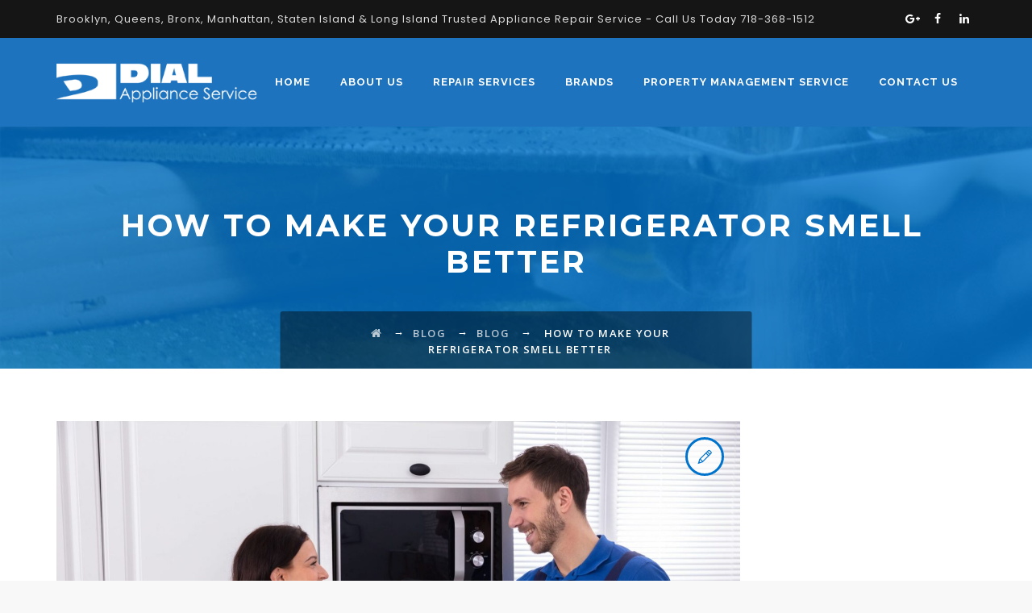

--- FILE ---
content_type: text/html; charset=UTF-8
request_url: https://www.dialappliance.com/blog/how-to-make-your-refrigerator-smell-better/
body_size: 31621
content:
<!DOCTYPE html>
<html lang="en" class="no-js">
<head>
	<meta charset="UTF-8">
	<meta name="SKYPE_TOOLBAR" content="SKYPE_TOOLBAR_PARSER_COMPATIBLE" />
	<link rel="profile" href="https://gmpg.org/xfn/11">
	<meta name="viewport" content="width=device-width, initial-scale=1">
		<script>(function(html){html.className = html.className.replace(/\bno-js\b/,'js')})(document.documentElement);</script>
<meta name='robots' content='index, follow, max-image-preview:large, max-snippet:-1, max-video-preview:-1' />
	<style>img:is([sizes="auto" i], [sizes^="auto," i]) { contain-intrinsic-size: 3000px 1500px }</style>
	
	<!-- This site is optimized with the Yoast SEO plugin v26.8 - https://yoast.com/product/yoast-seo-wordpress/ -->
	<title> How To Make Your Refrigerator Smell Better - Dial Appliance Service</title>
	<meta name="description" content="Refrigerator smell bad? No problem, follow these easy steps to make your fridge smell better or contact Dial Appliance for appliance repair." />
	<link rel="canonical" href="https://www.dialappliance.com/blog/how-to-make-your-refrigerator-smell-better/" />
	<meta property="og:locale" content="en_US" />
	<meta property="og:type" content="article" />
	<meta property="og:title" content=" How To Make Your Refrigerator Smell Better - Dial Appliance Service" />
	<meta property="og:description" content="Refrigerator smell bad? No problem, follow these easy steps to make your fridge smell better or contact Dial Appliance for appliance repair." />
	<meta property="og:url" content="https://www.dialappliance.com/blog/how-to-make-your-refrigerator-smell-better/" />
	<meta property="og:site_name" content="Dial Appliance Repair &amp; Service" />
	<meta property="article:published_time" content="2022-08-24T17:12:45+00:00" />
	<meta property="article:modified_time" content="2024-03-12T23:24:30+00:00" />
	<meta property="og:image" content="https://www.dialappliance.com/wp-content/uploads/2021/05/appliance-reapir-header.jpg" />
	<meta property="og:image:width" content="2560" />
	<meta property="og:image:height" content="1707" />
	<meta property="og:image:type" content="image/jpeg" />
	<meta name="author" content="Dial Appliance" />
	<meta name="twitter:card" content="summary_large_image" />
	<meta name="twitter:label1" content="Written by" />
	<meta name="twitter:data1" content="Dial Appliance" />
	<meta name="twitter:label2" content="Est. reading time" />
	<meta name="twitter:data2" content="4 minutes" />
	<script type="application/ld+json" class="yoast-schema-graph">{"@context":"https://schema.org","@graph":[{"@type":"Article","@id":"https://www.dialappliance.com/blog/how-to-make-your-refrigerator-smell-better/#article","isPartOf":{"@id":"https://www.dialappliance.com/blog/how-to-make-your-refrigerator-smell-better/"},"author":{"name":"Dial Appliance","@id":"https://www.dialappliance.com/#/schema/person/b4c072015510c7d9557d419a0f394598"},"headline":" How To Make Your Refrigerator Smell Better","datePublished":"2022-08-24T17:12:45+00:00","dateModified":"2024-03-12T23:24:30+00:00","mainEntityOfPage":{"@id":"https://www.dialappliance.com/blog/how-to-make-your-refrigerator-smell-better/"},"wordCount":902,"image":{"@id":"https://www.dialappliance.com/blog/how-to-make-your-refrigerator-smell-better/#primaryimage"},"thumbnailUrl":"https://www.dialappliance.com/wp-content/uploads/2021/05/appliance-reapir-header.jpg","keywords":["Appliance Repair Near Me","Appliance Repairman Brooklyn","Brooklyn Appliance Repair","Dial Appliance Brooklyn","Oven Repair","Refrigerator Repair","Stove Repair","Washing Machine Repair"],"articleSection":["Blog"],"inLanguage":"en"},{"@type":"WebPage","@id":"https://www.dialappliance.com/blog/how-to-make-your-refrigerator-smell-better/","url":"https://www.dialappliance.com/blog/how-to-make-your-refrigerator-smell-better/","name":" How To Make Your Refrigerator Smell Better - Dial Appliance Service","isPartOf":{"@id":"https://www.dialappliance.com/#website"},"primaryImageOfPage":{"@id":"https://www.dialappliance.com/blog/how-to-make-your-refrigerator-smell-better/#primaryimage"},"image":{"@id":"https://www.dialappliance.com/blog/how-to-make-your-refrigerator-smell-better/#primaryimage"},"thumbnailUrl":"https://www.dialappliance.com/wp-content/uploads/2021/05/appliance-reapir-header.jpg","datePublished":"2022-08-24T17:12:45+00:00","dateModified":"2024-03-12T23:24:30+00:00","author":{"@id":"https://www.dialappliance.com/#/schema/person/b4c072015510c7d9557d419a0f394598"},"description":"Refrigerator smell bad? No problem, follow these easy steps to make your fridge smell better or contact Dial Appliance for appliance repair.","breadcrumb":{"@id":"https://www.dialappliance.com/blog/how-to-make-your-refrigerator-smell-better/#breadcrumb"},"inLanguage":"en","potentialAction":[{"@type":"ReadAction","target":["https://www.dialappliance.com/blog/how-to-make-your-refrigerator-smell-better/"]}]},{"@type":"ImageObject","inLanguage":"en","@id":"https://www.dialappliance.com/blog/how-to-make-your-refrigerator-smell-better/#primaryimage","url":"https://www.dialappliance.com/wp-content/uploads/2021/05/appliance-reapir-header.jpg","contentUrl":"https://www.dialappliance.com/wp-content/uploads/2021/05/appliance-reapir-header.jpg","width":1620,"height":1080},{"@type":"BreadcrumbList","@id":"https://www.dialappliance.com/blog/how-to-make-your-refrigerator-smell-better/#breadcrumb","itemListElement":[{"@type":"ListItem","position":1,"name":"Home","item":"https://www.dialappliance.com/"},{"@type":"ListItem","position":2,"name":"Blog","item":"https://www.dialappliance.com/blog/"},{"@type":"ListItem","position":3,"name":" How To Make Your Refrigerator Smell Better"}]},{"@type":"WebSite","@id":"https://www.dialappliance.com/#website","url":"https://www.dialappliance.com/","name":"Dial Appliance Repair &amp; Service","description":"Appliance Repair &amp; Service | Brooklyn - Queens - Staten Island NY","potentialAction":[{"@type":"SearchAction","target":{"@type":"EntryPoint","urlTemplate":"https://www.dialappliance.com/?s={search_term_string}"},"query-input":{"@type":"PropertyValueSpecification","valueRequired":true,"valueName":"search_term_string"}}],"inLanguage":"en"},{"@type":"Person","@id":"https://www.dialappliance.com/#/schema/person/b4c072015510c7d9557d419a0f394598","name":"Dial Appliance","image":{"@type":"ImageObject","inLanguage":"en","@id":"https://www.dialappliance.com/#/schema/person/image/","url":"https://secure.gravatar.com/avatar/aa009898f70489c976f403634ae628cd0d09cd7a9ad956ec0c153bb26ed855b1?s=96&d=mm&r=g","contentUrl":"https://secure.gravatar.com/avatar/aa009898f70489c976f403634ae628cd0d09cd7a9ad956ec0c153bb26ed855b1?s=96&d=mm&r=g","caption":"Dial Appliance"},"url":"https://www.dialappliance.com/author/dial-appliance-brooklyn-ny/"}]}</script>
	<!-- / Yoast SEO plugin. -->


<link rel='dns-prefetch' href='//www.googletagmanager.com' />
<link rel='dns-prefetch' href='//fonts.googleapis.com' />
<link rel="alternate" type="application/rss+xml" title="Dial Appliance Repair &amp; Service  &raquo; Feed" href="https://www.dialappliance.com/feed/" />
		<style>
			.lazyload,
			.lazyloading {
				max-width: 100%;
			}
		</style>
		<script type="text/javascript">
/* <![CDATA[ */
window._wpemojiSettings = {"baseUrl":"https:\/\/s.w.org\/images\/core\/emoji\/16.0.1\/72x72\/","ext":".png","svgUrl":"https:\/\/s.w.org\/images\/core\/emoji\/16.0.1\/svg\/","svgExt":".svg","source":{"concatemoji":"https:\/\/www.dialappliance.com\/wp-includes\/js\/wp-emoji-release.min.js?ver=6.8.3"}};
/*! This file is auto-generated */
!function(s,n){var o,i,e;function c(e){try{var t={supportTests:e,timestamp:(new Date).valueOf()};sessionStorage.setItem(o,JSON.stringify(t))}catch(e){}}function p(e,t,n){e.clearRect(0,0,e.canvas.width,e.canvas.height),e.fillText(t,0,0);var t=new Uint32Array(e.getImageData(0,0,e.canvas.width,e.canvas.height).data),a=(e.clearRect(0,0,e.canvas.width,e.canvas.height),e.fillText(n,0,0),new Uint32Array(e.getImageData(0,0,e.canvas.width,e.canvas.height).data));return t.every(function(e,t){return e===a[t]})}function u(e,t){e.clearRect(0,0,e.canvas.width,e.canvas.height),e.fillText(t,0,0);for(var n=e.getImageData(16,16,1,1),a=0;a<n.data.length;a++)if(0!==n.data[a])return!1;return!0}function f(e,t,n,a){switch(t){case"flag":return n(e,"\ud83c\udff3\ufe0f\u200d\u26a7\ufe0f","\ud83c\udff3\ufe0f\u200b\u26a7\ufe0f")?!1:!n(e,"\ud83c\udde8\ud83c\uddf6","\ud83c\udde8\u200b\ud83c\uddf6")&&!n(e,"\ud83c\udff4\udb40\udc67\udb40\udc62\udb40\udc65\udb40\udc6e\udb40\udc67\udb40\udc7f","\ud83c\udff4\u200b\udb40\udc67\u200b\udb40\udc62\u200b\udb40\udc65\u200b\udb40\udc6e\u200b\udb40\udc67\u200b\udb40\udc7f");case"emoji":return!a(e,"\ud83e\udedf")}return!1}function g(e,t,n,a){var r="undefined"!=typeof WorkerGlobalScope&&self instanceof WorkerGlobalScope?new OffscreenCanvas(300,150):s.createElement("canvas"),o=r.getContext("2d",{willReadFrequently:!0}),i=(o.textBaseline="top",o.font="600 32px Arial",{});return e.forEach(function(e){i[e]=t(o,e,n,a)}),i}function t(e){var t=s.createElement("script");t.src=e,t.defer=!0,s.head.appendChild(t)}"undefined"!=typeof Promise&&(o="wpEmojiSettingsSupports",i=["flag","emoji"],n.supports={everything:!0,everythingExceptFlag:!0},e=new Promise(function(e){s.addEventListener("DOMContentLoaded",e,{once:!0})}),new Promise(function(t){var n=function(){try{var e=JSON.parse(sessionStorage.getItem(o));if("object"==typeof e&&"number"==typeof e.timestamp&&(new Date).valueOf()<e.timestamp+604800&&"object"==typeof e.supportTests)return e.supportTests}catch(e){}return null}();if(!n){if("undefined"!=typeof Worker&&"undefined"!=typeof OffscreenCanvas&&"undefined"!=typeof URL&&URL.createObjectURL&&"undefined"!=typeof Blob)try{var e="postMessage("+g.toString()+"("+[JSON.stringify(i),f.toString(),p.toString(),u.toString()].join(",")+"));",a=new Blob([e],{type:"text/javascript"}),r=new Worker(URL.createObjectURL(a),{name:"wpTestEmojiSupports"});return void(r.onmessage=function(e){c(n=e.data),r.terminate(),t(n)})}catch(e){}c(n=g(i,f,p,u))}t(n)}).then(function(e){for(var t in e)n.supports[t]=e[t],n.supports.everything=n.supports.everything&&n.supports[t],"flag"!==t&&(n.supports.everythingExceptFlag=n.supports.everythingExceptFlag&&n.supports[t]);n.supports.everythingExceptFlag=n.supports.everythingExceptFlag&&!n.supports.flag,n.DOMReady=!1,n.readyCallback=function(){n.DOMReady=!0}}).then(function(){return e}).then(function(){var e;n.supports.everything||(n.readyCallback(),(e=n.source||{}).concatemoji?t(e.concatemoji):e.wpemoji&&e.twemoji&&(t(e.twemoji),t(e.wpemoji)))}))}((window,document),window._wpemojiSettings);
/* ]]> */
</script>
<style id='wp-emoji-styles-inline-css' type='text/css'>

	img.wp-smiley, img.emoji {
		display: inline !important;
		border: none !important;
		box-shadow: none !important;
		height: 1em !important;
		width: 1em !important;
		margin: 0 0.07em !important;
		vertical-align: -0.1em !important;
		background: none !important;
		padding: 0 !important;
	}
</style>
<link rel='stylesheet' id='wp-block-library-css' href='https://www.dialappliance.com/wp-includes/css/dist/block-library/style.min.css?ver=6.8.3' type='text/css' media='all' />
<style id='classic-theme-styles-inline-css' type='text/css'>
/*! This file is auto-generated */
.wp-block-button__link{color:#fff;background-color:#32373c;border-radius:9999px;box-shadow:none;text-decoration:none;padding:calc(.667em + 2px) calc(1.333em + 2px);font-size:1.125em}.wp-block-file__button{background:#32373c;color:#fff;text-decoration:none}
</style>
<style id='global-styles-inline-css' type='text/css'>
:root{--wp--preset--aspect-ratio--square: 1;--wp--preset--aspect-ratio--4-3: 4/3;--wp--preset--aspect-ratio--3-4: 3/4;--wp--preset--aspect-ratio--3-2: 3/2;--wp--preset--aspect-ratio--2-3: 2/3;--wp--preset--aspect-ratio--16-9: 16/9;--wp--preset--aspect-ratio--9-16: 9/16;--wp--preset--color--black: #000000;--wp--preset--color--cyan-bluish-gray: #abb8c3;--wp--preset--color--white: #ffffff;--wp--preset--color--pale-pink: #f78da7;--wp--preset--color--vivid-red: #cf2e2e;--wp--preset--color--luminous-vivid-orange: #ff6900;--wp--preset--color--luminous-vivid-amber: #fcb900;--wp--preset--color--light-green-cyan: #7bdcb5;--wp--preset--color--vivid-green-cyan: #00d084;--wp--preset--color--pale-cyan-blue: #8ed1fc;--wp--preset--color--vivid-cyan-blue: #0693e3;--wp--preset--color--vivid-purple: #9b51e0;--wp--preset--gradient--vivid-cyan-blue-to-vivid-purple: linear-gradient(135deg,rgba(6,147,227,1) 0%,rgb(155,81,224) 100%);--wp--preset--gradient--light-green-cyan-to-vivid-green-cyan: linear-gradient(135deg,rgb(122,220,180) 0%,rgb(0,208,130) 100%);--wp--preset--gradient--luminous-vivid-amber-to-luminous-vivid-orange: linear-gradient(135deg,rgba(252,185,0,1) 0%,rgba(255,105,0,1) 100%);--wp--preset--gradient--luminous-vivid-orange-to-vivid-red: linear-gradient(135deg,rgba(255,105,0,1) 0%,rgb(207,46,46) 100%);--wp--preset--gradient--very-light-gray-to-cyan-bluish-gray: linear-gradient(135deg,rgb(238,238,238) 0%,rgb(169,184,195) 100%);--wp--preset--gradient--cool-to-warm-spectrum: linear-gradient(135deg,rgb(74,234,220) 0%,rgb(151,120,209) 20%,rgb(207,42,186) 40%,rgb(238,44,130) 60%,rgb(251,105,98) 80%,rgb(254,248,76) 100%);--wp--preset--gradient--blush-light-purple: linear-gradient(135deg,rgb(255,206,236) 0%,rgb(152,150,240) 100%);--wp--preset--gradient--blush-bordeaux: linear-gradient(135deg,rgb(254,205,165) 0%,rgb(254,45,45) 50%,rgb(107,0,62) 100%);--wp--preset--gradient--luminous-dusk: linear-gradient(135deg,rgb(255,203,112) 0%,rgb(199,81,192) 50%,rgb(65,88,208) 100%);--wp--preset--gradient--pale-ocean: linear-gradient(135deg,rgb(255,245,203) 0%,rgb(182,227,212) 50%,rgb(51,167,181) 100%);--wp--preset--gradient--electric-grass: linear-gradient(135deg,rgb(202,248,128) 0%,rgb(113,206,126) 100%);--wp--preset--gradient--midnight: linear-gradient(135deg,rgb(2,3,129) 0%,rgb(40,116,252) 100%);--wp--preset--font-size--small: 13px;--wp--preset--font-size--medium: 20px;--wp--preset--font-size--large: 36px;--wp--preset--font-size--x-large: 42px;--wp--preset--spacing--20: 0.44rem;--wp--preset--spacing--30: 0.67rem;--wp--preset--spacing--40: 1rem;--wp--preset--spacing--50: 1.5rem;--wp--preset--spacing--60: 2.25rem;--wp--preset--spacing--70: 3.38rem;--wp--preset--spacing--80: 5.06rem;--wp--preset--shadow--natural: 6px 6px 9px rgba(0, 0, 0, 0.2);--wp--preset--shadow--deep: 12px 12px 50px rgba(0, 0, 0, 0.4);--wp--preset--shadow--sharp: 6px 6px 0px rgba(0, 0, 0, 0.2);--wp--preset--shadow--outlined: 6px 6px 0px -3px rgba(255, 255, 255, 1), 6px 6px rgba(0, 0, 0, 1);--wp--preset--shadow--crisp: 6px 6px 0px rgba(0, 0, 0, 1);}:where(.is-layout-flex){gap: 0.5em;}:where(.is-layout-grid){gap: 0.5em;}body .is-layout-flex{display: flex;}.is-layout-flex{flex-wrap: wrap;align-items: center;}.is-layout-flex > :is(*, div){margin: 0;}body .is-layout-grid{display: grid;}.is-layout-grid > :is(*, div){margin: 0;}:where(.wp-block-columns.is-layout-flex){gap: 2em;}:where(.wp-block-columns.is-layout-grid){gap: 2em;}:where(.wp-block-post-template.is-layout-flex){gap: 1.25em;}:where(.wp-block-post-template.is-layout-grid){gap: 1.25em;}.has-black-color{color: var(--wp--preset--color--black) !important;}.has-cyan-bluish-gray-color{color: var(--wp--preset--color--cyan-bluish-gray) !important;}.has-white-color{color: var(--wp--preset--color--white) !important;}.has-pale-pink-color{color: var(--wp--preset--color--pale-pink) !important;}.has-vivid-red-color{color: var(--wp--preset--color--vivid-red) !important;}.has-luminous-vivid-orange-color{color: var(--wp--preset--color--luminous-vivid-orange) !important;}.has-luminous-vivid-amber-color{color: var(--wp--preset--color--luminous-vivid-amber) !important;}.has-light-green-cyan-color{color: var(--wp--preset--color--light-green-cyan) !important;}.has-vivid-green-cyan-color{color: var(--wp--preset--color--vivid-green-cyan) !important;}.has-pale-cyan-blue-color{color: var(--wp--preset--color--pale-cyan-blue) !important;}.has-vivid-cyan-blue-color{color: var(--wp--preset--color--vivid-cyan-blue) !important;}.has-vivid-purple-color{color: var(--wp--preset--color--vivid-purple) !important;}.has-black-background-color{background-color: var(--wp--preset--color--black) !important;}.has-cyan-bluish-gray-background-color{background-color: var(--wp--preset--color--cyan-bluish-gray) !important;}.has-white-background-color{background-color: var(--wp--preset--color--white) !important;}.has-pale-pink-background-color{background-color: var(--wp--preset--color--pale-pink) !important;}.has-vivid-red-background-color{background-color: var(--wp--preset--color--vivid-red) !important;}.has-luminous-vivid-orange-background-color{background-color: var(--wp--preset--color--luminous-vivid-orange) !important;}.has-luminous-vivid-amber-background-color{background-color: var(--wp--preset--color--luminous-vivid-amber) !important;}.has-light-green-cyan-background-color{background-color: var(--wp--preset--color--light-green-cyan) !important;}.has-vivid-green-cyan-background-color{background-color: var(--wp--preset--color--vivid-green-cyan) !important;}.has-pale-cyan-blue-background-color{background-color: var(--wp--preset--color--pale-cyan-blue) !important;}.has-vivid-cyan-blue-background-color{background-color: var(--wp--preset--color--vivid-cyan-blue) !important;}.has-vivid-purple-background-color{background-color: var(--wp--preset--color--vivid-purple) !important;}.has-black-border-color{border-color: var(--wp--preset--color--black) !important;}.has-cyan-bluish-gray-border-color{border-color: var(--wp--preset--color--cyan-bluish-gray) !important;}.has-white-border-color{border-color: var(--wp--preset--color--white) !important;}.has-pale-pink-border-color{border-color: var(--wp--preset--color--pale-pink) !important;}.has-vivid-red-border-color{border-color: var(--wp--preset--color--vivid-red) !important;}.has-luminous-vivid-orange-border-color{border-color: var(--wp--preset--color--luminous-vivid-orange) !important;}.has-luminous-vivid-amber-border-color{border-color: var(--wp--preset--color--luminous-vivid-amber) !important;}.has-light-green-cyan-border-color{border-color: var(--wp--preset--color--light-green-cyan) !important;}.has-vivid-green-cyan-border-color{border-color: var(--wp--preset--color--vivid-green-cyan) !important;}.has-pale-cyan-blue-border-color{border-color: var(--wp--preset--color--pale-cyan-blue) !important;}.has-vivid-cyan-blue-border-color{border-color: var(--wp--preset--color--vivid-cyan-blue) !important;}.has-vivid-purple-border-color{border-color: var(--wp--preset--color--vivid-purple) !important;}.has-vivid-cyan-blue-to-vivid-purple-gradient-background{background: var(--wp--preset--gradient--vivid-cyan-blue-to-vivid-purple) !important;}.has-light-green-cyan-to-vivid-green-cyan-gradient-background{background: var(--wp--preset--gradient--light-green-cyan-to-vivid-green-cyan) !important;}.has-luminous-vivid-amber-to-luminous-vivid-orange-gradient-background{background: var(--wp--preset--gradient--luminous-vivid-amber-to-luminous-vivid-orange) !important;}.has-luminous-vivid-orange-to-vivid-red-gradient-background{background: var(--wp--preset--gradient--luminous-vivid-orange-to-vivid-red) !important;}.has-very-light-gray-to-cyan-bluish-gray-gradient-background{background: var(--wp--preset--gradient--very-light-gray-to-cyan-bluish-gray) !important;}.has-cool-to-warm-spectrum-gradient-background{background: var(--wp--preset--gradient--cool-to-warm-spectrum) !important;}.has-blush-light-purple-gradient-background{background: var(--wp--preset--gradient--blush-light-purple) !important;}.has-blush-bordeaux-gradient-background{background: var(--wp--preset--gradient--blush-bordeaux) !important;}.has-luminous-dusk-gradient-background{background: var(--wp--preset--gradient--luminous-dusk) !important;}.has-pale-ocean-gradient-background{background: var(--wp--preset--gradient--pale-ocean) !important;}.has-electric-grass-gradient-background{background: var(--wp--preset--gradient--electric-grass) !important;}.has-midnight-gradient-background{background: var(--wp--preset--gradient--midnight) !important;}.has-small-font-size{font-size: var(--wp--preset--font-size--small) !important;}.has-medium-font-size{font-size: var(--wp--preset--font-size--medium) !important;}.has-large-font-size{font-size: var(--wp--preset--font-size--large) !important;}.has-x-large-font-size{font-size: var(--wp--preset--font-size--x-large) !important;}
:where(.wp-block-post-template.is-layout-flex){gap: 1.25em;}:where(.wp-block-post-template.is-layout-grid){gap: 1.25em;}
:where(.wp-block-columns.is-layout-flex){gap: 2em;}:where(.wp-block-columns.is-layout-grid){gap: 2em;}
:root :where(.wp-block-pullquote){font-size: 1.5em;line-height: 1.6;}
</style>
<link rel='stylesheet' id='dashicons-css' href='https://www.dialappliance.com/wp-includes/css/dashicons.min.css?ver=6.8.3' type='text/css' media='all' />
<link rel='stylesheet' id='admin-bar-css' href='https://www.dialappliance.com/wp-includes/css/admin-bar.min.css?ver=6.8.3' type='text/css' media='all' />
<style id='admin-bar-inline-css' type='text/css'>

    /* Hide CanvasJS credits for P404 charts specifically */
    #p404RedirectChart .canvasjs-chart-credit {
        display: none !important;
    }
    
    #p404RedirectChart canvas {
        border-radius: 6px;
    }

    .p404-redirect-adminbar-weekly-title {
        font-weight: bold;
        font-size: 14px;
        color: #fff;
        margin-bottom: 6px;
    }

    #wpadminbar #wp-admin-bar-p404_free_top_button .ab-icon:before {
        content: "\f103";
        color: #dc3545;
        top: 3px;
    }
    
    #wp-admin-bar-p404_free_top_button .ab-item {
        min-width: 80px !important;
        padding: 0px !important;
    }
    
    /* Ensure proper positioning and z-index for P404 dropdown */
    .p404-redirect-adminbar-dropdown-wrap { 
        min-width: 0; 
        padding: 0;
        position: static !important;
    }
    
    #wpadminbar #wp-admin-bar-p404_free_top_button_dropdown {
        position: static !important;
    }
    
    #wpadminbar #wp-admin-bar-p404_free_top_button_dropdown .ab-item {
        padding: 0 !important;
        margin: 0 !important;
    }
    
    .p404-redirect-dropdown-container {
        min-width: 340px;
        padding: 18px 18px 12px 18px;
        background: #23282d !important;
        color: #fff;
        border-radius: 12px;
        box-shadow: 0 8px 32px rgba(0,0,0,0.25);
        margin-top: 10px;
        position: relative !important;
        z-index: 999999 !important;
        display: block !important;
        border: 1px solid #444;
    }
    
    /* Ensure P404 dropdown appears on hover */
    #wpadminbar #wp-admin-bar-p404_free_top_button .p404-redirect-dropdown-container { 
        display: none !important;
    }
    
    #wpadminbar #wp-admin-bar-p404_free_top_button:hover .p404-redirect-dropdown-container { 
        display: block !important;
    }
    
    #wpadminbar #wp-admin-bar-p404_free_top_button:hover #wp-admin-bar-p404_free_top_button_dropdown .p404-redirect-dropdown-container {
        display: block !important;
    }
    
    .p404-redirect-card {
        background: #2c3338;
        border-radius: 8px;
        padding: 18px 18px 12px 18px;
        box-shadow: 0 2px 8px rgba(0,0,0,0.07);
        display: flex;
        flex-direction: column;
        align-items: flex-start;
        border: 1px solid #444;
    }
    
    .p404-redirect-btn {
        display: inline-block;
        background: #dc3545;
        color: #fff !important;
        font-weight: bold;
        padding: 5px 22px;
        border-radius: 8px;
        text-decoration: none;
        font-size: 17px;
        transition: background 0.2s, box-shadow 0.2s;
        margin-top: 8px;
        box-shadow: 0 2px 8px rgba(220,53,69,0.15);
        text-align: center;
        line-height: 1.6;
    }
    
    .p404-redirect-btn:hover {
        background: #c82333;
        color: #fff !important;
        box-shadow: 0 4px 16px rgba(220,53,69,0.25);
    }
    
    /* Prevent conflicts with other admin bar dropdowns */
    #wpadminbar .ab-top-menu > li:hover > .ab-item,
    #wpadminbar .ab-top-menu > li.hover > .ab-item {
        z-index: auto;
    }
    
    #wpadminbar #wp-admin-bar-p404_free_top_button:hover > .ab-item {
        z-index: 999998 !important;
    }
    
</style>
<link rel='stylesheet' id='contact-form-7-css' href='https://www.dialappliance.com/wp-content/plugins/contact-form-7/includes/css/styles.css?ver=6.1.4' type='text/css' media='all' />
<link rel='stylesheet' id='font-awesome-css' href='https://www.dialappliance.com/wp-content/themes/fixology/assets/font-awesome/css/font-awesome.min.css?ver=6.8.3' type='text/css' media='all' />
<link rel='stylesheet' id='megamenu-css' href='https://www.dialappliance.com/wp-content/uploads/maxmegamenu/style.css?ver=66ffdf' type='text/css' media='all' />
<link rel='stylesheet' id='grw-public-main-css-css' href='https://www.dialappliance.com/wp-content/plugins/widget-google-reviews/assets/css/public-main.css?ver=6.9.3' type='text/css' media='all' />
<link rel='stylesheet' id='tm-cs-google-fonts-css' href='//fonts.googleapis.com/css?family=Poppins%3A300%2C400%2C500%2C600%2C700%7CMontserrat%3A700%2C600%7CRaleway%3A400%2C700%7COpen+Sans%3A600%7CArimo%3A400&#038;ver=1.0.0' type='text/css' media='all' />
<link rel='stylesheet' id='perfect-scrollbar-css' href='https://www.dialappliance.com/wp-content/themes/fixology/assets/perfect-scrollbar/perfect-scrollbar.min.css?ver=6.8.3' type='text/css' media='all' />
<link rel='stylesheet' id='chrisbracco-tooltip-css' href='https://www.dialappliance.com/wp-content/themes/fixology/assets/chrisbracco-tooltip/chrisbracco-tooltip.min.css?ver=6.8.3' type='text/css' media='all' />
<link rel='stylesheet' id='multi-columns-row-css' href='https://www.dialappliance.com/wp-content/themes/fixology/css/multi-columns-row.css?ver=6.8.3' type='text/css' media='all' />
<link rel='stylesheet' id='tm-select2-css' href='https://www.dialappliance.com/wp-content/themes/fixology/assets/select2/select2.min.css?ver=6.8.3' type='text/css' media='all' />
<link rel='stylesheet' id='flexslider-css' href='https://www.dialappliance.com/wp-content/themes/fixology/assets/flexslider/flexslider.css?ver=6.8.3' type='text/css' media='all' />
<link rel='stylesheet' id='tm-fixology-icons-css' href='https://www.dialappliance.com/wp-content/themes/fixology/assets/tm-fixology-icons/css/tm-fixology-icons.css?ver=6.8.3' type='text/css' media='all' />
<link rel='stylesheet' id='slick-css' href='https://www.dialappliance.com/wp-content/themes/fixology/assets/slick/slick.css?ver=6.8.3' type='text/css' media='all' />
<link rel='stylesheet' id='slick-theme-css' href='https://www.dialappliance.com/wp-content/themes/fixology/assets/slick/slick-theme.css?ver=6.8.3' type='text/css' media='all' />
<link rel='stylesheet' id='prettyphoto-css' href='https://www.dialappliance.com/wp-content/plugins/js_composer/assets/lib/vendor/prettyphoto/css/prettyPhoto.min.css?ver=8.5' type='text/css' media='all' />
<link rel='stylesheet' id='bootstrap-css' href='https://www.dialappliance.com/wp-content/themes/fixology/css/bootstrap.min.css?ver=6.8.3' type='text/css' media='all' />
<link rel='stylesheet' id='bootstrap-theme-css' href='https://www.dialappliance.com/wp-content/themes/fixology/css/bootstrap-theme.min.css?ver=6.8.3' type='text/css' media='all' />
<link rel='stylesheet' id='vc_tta_style-css' href='https://www.dialappliance.com/wp-content/plugins/js_composer/assets/css/js_composer_tta.min.css?ver=6.8.3' type='text/css' media='all' />
<link rel='stylesheet' id='fixology-base-style-css' href='https://www.dialappliance.com/wp-content/themes/fixology/css/base.css?ver=6.8.3' type='text/css' media='all' />
<link rel='stylesheet' id='js_composer_front-css' href='https://www.dialappliance.com/wp-content/plugins/js_composer/assets/css/js_composer.min.css?ver=8.5' type='text/css' media='all' />
<link rel='stylesheet' id='fixology-main-style-css' href='https://www.dialappliance.com/wp-content/themes/fixology/css/main.css?ver=6.8.3' type='text/css' media='all' />
<style id='fixology-main-style-inline-css' type='text/css'>


/*------------------------------------------------------------------
* dynamic-style.php index *
[Table of contents]

1.  Background color
2.  Topbar Background color
3.  Element Border color
4.  Textcolor
5.  Boxshadow
6.  Header / Footer background color
7.  Footer background color
8.  Logo Color
9.  Genral Elements
10. "Center Logo Between Menu" options
11. Floating Bar
-------------------------------------------------------------------*/



/**
 * 0. Background properties
 * ----------------------------------------------------------------------------
 */
body{background-color:#f8f8f8;background-position:0% 0%;background-size:auto;background-repeat:repeat;background-attachment:scroll;}
body > .tm-bg-layer{background-color:#f8f8f8;}
 body #main{background-color:#ffffff;background-position:0% 0%;background-size:auto;background-repeat:repeat;background-attachment:scroll;}
body #main > .tm-bg-layer{background-color:#ffffff;}
 .thememount-fbar-box-w{background-image:url('https://www.dialappliance.com/wp-content/themes/fixology/images/floatingbar-bg.jpg');background-color:rgba(130,36,227,0.74);background-position:center center;background-size:cover;background-repeat:repeat;background-attachment:scroll;}
.thememount-fbar-box-w > .tm-bg-layer{background-color:rgba(130,36,227,0.74);}
 div.tm-titlebar-wrapper{background-image:url('https://www.dialappliance.com/wp-content/themes/fixology/images/titlebar-bg.jpg');background-position:center bottom;background-size:cover;background-repeat:no-repeat;background-attachment:scroll;}
div.tm-titlebar-wrapper > .tm-bg-layer{background-color:rgba(3,13,25,0.94);}
 .tm-header-style-classic-vertical .site-header{background-color:rgba(0,0,0,0.01);background-position:0% 0%;background-size:cover;background-repeat:repeat;background-attachment:scroll;}
.tm-header-style-classic-vertical .site-header > .tm-bg-layer{background-color:rgba(0,0,0,0.01);}
 .tm-mmmenu-override-yes #site-header-menu #site-navigation div.mega-menu-wrap ul.mega-menu.mega-menu-horizontal li.mega-menu-item ul.mega-sub-menu, #site-header-menu #site-navigation div.nav-menu > ul > li ul{background-color:#f4f6f7;background-position:center top;background-size:cover;background-repeat:no-repeat;background-attachment:scroll;}
.tm-mmmenu-override-yes #site-header-menu #site-navigation div.mega-menu-wrap ul.mega-menu.mega-menu-horizontal li.mega-menu-item ul.mega-sub-menu, #site-header-menu #site-navigation div.nav-menu > ul > li ul > .tm-bg-layer{background-color:#f4f6f7;}
 #site-header-menu #site-navigation div.nav-menu > ul > li:nth-child(1) ul, .tm-mmmenu-override-yes #site-header-menu #site-navigation div.mega-menu-wrap ul.mega-menu.mega-menu-horizontal li.mega-menu-item:nth-child(1) ul.mega-sub-menu{background-color:#ffffff;background-position:0% 0%;background-size:auto;background-repeat:repeat;background-attachment:scroll;}
#site-header-menu #site-navigation div.nav-menu > ul > li:nth-child(1) ul:before, .tm-mmmenu-override-yes #site-header-menu #site-navigation div.mega-menu-wrap ul.mega-menu.mega-menu-horizontal li.mega-menu-item:nth-child(1) ul.mega-sub-menu:before{background-color:#ffffff;}
 #site-header-menu #site-navigation div.nav-menu > ul > li:nth-child(2) ul, .tm-mmmenu-override-yes #site-header-menu #site-navigation div.mega-menu-wrap ul.mega-menu.mega-menu-horizontal li.mega-menu-item:nth-child(2) ul.mega-sub-menu{background-color:#ffffff;background-position:0% 0%;background-size:auto;background-repeat:repeat;background-attachment:scroll;}
#site-header-menu #site-navigation div.nav-menu > ul > li:nth-child(2) ul:before, .tm-mmmenu-override-yes #site-header-menu #site-navigation div.mega-menu-wrap ul.mega-menu.mega-menu-horizontal li.mega-menu-item:nth-child(2) ul.mega-sub-menu:before{background-color:#ffffff;}
 #site-header-menu #site-navigation div.nav-menu > ul > li:nth-child(3) ul, .tm-mmmenu-override-yes #site-header-menu #site-navigation div.mega-menu-wrap ul.mega-menu.mega-menu-horizontal li.mega-menu-item:nth-child(3) ul.mega-sub-menu{background-color:#ffffff;background-position:0% 0%;background-size:auto;background-repeat:repeat;background-attachment:scroll;}
#site-header-menu #site-navigation div.nav-menu > ul > li:nth-child(3) ul:before, .tm-mmmenu-override-yes #site-header-menu #site-navigation div.mega-menu-wrap ul.mega-menu.mega-menu-horizontal li.mega-menu-item:nth-child(3) ul.mega-sub-menu:before{background-color:#ffffff;}
 #site-header-menu #site-navigation div.nav-menu > ul > li:nth-child(4) ul, .tm-mmmenu-override-yes #site-header-menu #site-navigation div.mega-menu-wrap ul.mega-menu.mega-menu-horizontal li.mega-menu-item:nth-child(4) ul.mega-sub-menu{background-color:#ffffff;background-position:0% 0%;background-size:auto;background-repeat:repeat;background-attachment:scroll;}
#site-header-menu #site-navigation div.nav-menu > ul > li:nth-child(4) ul:before, .tm-mmmenu-override-yes #site-header-menu #site-navigation div.mega-menu-wrap ul.mega-menu.mega-menu-horizontal li.mega-menu-item:nth-child(4) ul.mega-sub-menu:before{background-color:#ffffff;}
 #site-header-menu #site-navigation div.nav-menu > ul > li:nth-child(5) ul, .tm-mmmenu-override-yes #site-header-menu #site-navigation div.mega-menu-wrap ul.mega-menu.mega-menu-horizontal li.mega-menu-item:nth-child(5) ul.mega-sub-menu{background-color:#ffffff;background-position:0% 0%;background-size:auto;background-repeat:repeat;background-attachment:scroll;}
#site-header-menu #site-navigation div.nav-menu > ul > li:nth-child(5) ul:before, .tm-mmmenu-override-yes #site-header-menu #site-navigation div.mega-menu-wrap ul.mega-menu.mega-menu-horizontal li.mega-menu-item:nth-child(5) ul.mega-sub-menu:before{background-color:#ffffff;}
 #site-header-menu #site-navigation div.nav-menu > ul > li:nth-child(6) ul, .tm-mmmenu-override-yes #site-header-menu #site-navigation div.mega-menu-wrap ul.mega-menu.mega-menu-horizontal li.mega-menu-item:nth-child(6) ul.mega-sub-menu{background-color:#ffffff;background-position:0% 0%;background-size:auto;background-repeat:repeat;background-attachment:scroll;}
#site-header-menu #site-navigation div.nav-menu > ul > li:nth-child(6) ul:before, .tm-mmmenu-override-yes #site-header-menu #site-navigation div.mega-menu-wrap ul.mega-menu.mega-menu-horizontal li.mega-menu-item:nth-child(6) ul.mega-sub-menu:before{background-color:#ffffff;}
 #site-header-menu #site-navigation div.nav-menu > ul > li:nth-child(7) ul, .tm-mmmenu-override-yes #site-header-menu #site-navigation div.mega-menu-wrap ul.mega-menu.mega-menu-horizontal li.mega-menu-item:nth-child(7) ul.mega-sub-menu{background-color:#ffffff;background-position:0% 0%;background-size:auto;background-repeat:repeat;background-attachment:scroll;}
#site-header-menu #site-navigation div.nav-menu > ul > li:nth-child(7) ul:before, .tm-mmmenu-override-yes #site-header-menu #site-navigation div.mega-menu-wrap ul.mega-menu.mega-menu-horizontal li.mega-menu-item:nth-child(7) ul.mega-sub-menu:before{background-color:#ffffff;}
 #site-header-menu #site-navigation div.nav-menu > ul > li:nth-child(8) ul, .tm-mmmenu-override-yes #site-header-menu #site-navigation div.mega-menu-wrap ul.mega-menu.mega-menu-horizontal li.mega-menu-item:nth-child(8) ul.mega-sub-menu{background-color:#ffffff;background-position:0% 0%;background-size:auto;background-repeat:repeat;background-attachment:scroll;}
#site-header-menu #site-navigation div.nav-menu > ul > li:nth-child(8) ul:before, .tm-mmmenu-override-yes #site-header-menu #site-navigation div.mega-menu-wrap ul.mega-menu.mega-menu-horizontal li.mega-menu-item:nth-child(8) ul.mega-sub-menu:before{background-color:#ffffff;}
 #site-header-menu #site-navigation div.nav-menu > ul > li:nth-child(9) ul, .tm-mmmenu-override-yes #site-header-menu #site-navigation div.mega-menu-wrap ul.mega-menu.mega-menu-horizontal li.mega-menu-item:nth-child(9) ul.mega-sub-menu{background-color:#ffffff;background-position:0% 0%;background-size:auto;background-repeat:repeat;background-attachment:scroll;}
#site-header-menu #site-navigation div.nav-menu > ul > li:nth-child(9) ul:before, .tm-mmmenu-override-yes #site-header-menu #site-navigation div.mega-menu-wrap ul.mega-menu.mega-menu-horizontal li.mega-menu-item:nth-child(9) ul.mega-sub-menu:before{background-color:#ffffff;}
 #site-header-menu #site-navigation div.nav-menu > ul > li:nth-child(10) ul, .tm-mmmenu-override-yes #site-header-menu #site-navigation div.mega-menu-wrap ul.mega-menu.mega-menu-horizontal li.mega-menu-item:nth-child(10) ul.mega-sub-menu{background-color:#ffffff;background-position:0% 0%;background-size:auto;background-repeat:repeat;background-attachment:scroll;}
#site-header-menu #site-navigation div.nav-menu > ul > li:nth-child(10) ul:before, .tm-mmmenu-override-yes #site-header-menu #site-navigation div.mega-menu-wrap ul.mega-menu.mega-menu-horizontal li.mega-menu-item:nth-child(10) ul.mega-sub-menu:before{background-color:#ffffff;}
 .footer{background-position:center bottom;background-size:cover;background-repeat:no-repeat;background-attachment:fixed;}
.footer > .tm-bg-layer{background-color:#18181c;}
 .first-footer{background-position:0% 0%;background-size:auto;background-repeat:no-repeat;background-attachment:fixed;}
.first-footer > .tm-bg-layer{background-color:rgba(129,215,66,0.32);}
 .second-footer{background-position:0% 0%;background-size:auto;background-repeat:repeat;background-attachment:scroll;}
.second-footer > .tm-bg-layer{background-color:#161619;}
 .bottom-footer-text{background-position:center center;background-size:auto;background-repeat:no-repeat;background-attachment:fixed;}
.bottom-footer-text > .tm-bg-layer{background-color:#161619;}
 .loginpage{background-position:center top;background-size:cover;background-repeat:no-repeat;background-attachment:fixed;}
 .uconstruction_background{background-image:url('https://www.dialappliance.com/wp-content/themes/fixology/images/uconstruction-bg.jpg');background-color:#ffffff;background-position:right bottom;background-size:auto;background-repeat:no-repeat;background-attachment:fixed;}
.uconstruction_background > .tm-bg-layer{background-color:#ffffff;}




/**
 * 0. Font properties
 * ----------------------------------------------------------------------------
 */
body{font-family:"Poppins", Tahoma, Geneva, sans-serif;font-weight:400;font-size:14px;line-height:24px;letter-spacing:1px;color:#000000;}
 h1{font-family:"Poppins", Arial, Helvetica, sans-serif;font-weight:400;font-size:40px;line-height:43px;letter-spacing:2px;color:#171717;}
 h2{font-family:"Poppins", Arial, Helvetica, sans-serif;font-weight:400;font-size:35px;line-height:40px;letter-spacing:2px;color:#171717;}
 h3{font-family:"Poppins", Arial, Helvetica, sans-serif;font-weight:400;font-size:30px;line-height:35px;letter-spacing:2px;color:#171717;}
 h4{font-family:"Poppins", Arial, Helvetica, sans-serif;font-weight:400;font-size:25px;line-height:30px;letter-spacing:2px;color:#171717;}
 h5{font-family:"Poppins", Arial, Helvetica, sans-serif;font-weight:400;font-size:20px;line-height:25px;letter-spacing:2px;color:#171717;}
 h6{font-family:"Poppins", Arial, Helvetica, sans-serif;font-weight:400;font-size:15px;line-height:20px;letter-spacing:2px;color:#171717;}
 .tm-element-heading-wrapper .tm-vc_general .tm-vc_cta3_content-container .tm-vc_cta3-content .tm-vc_cta3-content-header h2{font-family:"Poppins", Arial, Helvetica, sans-serif;font-weight:400;font-size:29px;line-height:35px;letter-spacing:2.5px;color:#171717;}
 .tm-element-heading-wrapper .tm-vc_general .tm-vc_cta3_content-container .tm-vc_cta3-content .tm-vc_cta3-content-header h4, .tm-vc_general.tm-vc_cta3.tm-vc_cta3-color-transparent.tm-cta3-only .tm-vc_cta3-content .tm-vc_cta3-headers h4{font-family:"Poppins", Arial, Helvetica, sans-serif;font-weight:400;font-size:20px;line-height:27px;letter-spacing:1.5px;color:#000000;}
 .tm-element-heading-wrapper .tm-vc_general.tm-vc_cta3 .tm-vc_cta3-content p{font-family:"Poppins", Arial, Helvetica, sans-serif;font-weight:400;font-size:16px;line-height:24px;letter-spacing:1px;color:#000000;}
 body .widget .widget-title, body .widget .widgettitle, #site-header-menu #site-navigation .mega-menu-wrap .mega-menu.mega-menu-horizontal .mega-sub-menu > li.mega-menu-item > h4.mega-block-title, .portfolio-description h2, .thememount-portfolio-details h2, .thememount-portfolio-related h2{font-family:"Poppins", Arial, Helvetica, sans-serif;font-weight:400;text-transform:uppercase;font-size:18px;line-height:23px;letter-spacing:1px;color:#171717;}
 .woocommerce button.button, .woocommerce-page button.button, input, .tm-vc_btn, .tm-vc_btn3, .woocommerce-page a.button, .button, .wpb_button, button, .woocommerce input.button, .woocommerce-page input.button, .tp-button.big, .woocommerce #content input.button, .woocommerce #respond input#submit, .woocommerce a.button, .woocommerce button.button, .woocommerce input.button, .woocommerce-page #content input.button, .woocommerce-page #respond input#submit, .woocommerce-page a.button, .woocommerce-page button.button, .woocommerce-page input.button, .thememount-post-readmore a{font-family:"Poppins", Arial, Helvetica, sans-serif;font-weight:400;letter-spacing:1px;}
 .wpb_tabs_nav a.ui-tabs-anchor, body .wpb_accordion .wpb_accordion_wrapper .wpb_accordion_header a, .vc_progress_bar .vc_label, .vc_tta.vc_general .vc_tta-tab > a, .vc_toggle_title > h4{font-family:"Poppins", Arial, Helvetica, sans-serif;font-weight:400;font-size:15px;}
 .tm-titlebar h1.entry-title, .tm-titlebar-textcolor-custom .tm-titlebar-main .entry-title{font-family:"Montserrat", Arial, Helvetica, sans-serif;font-weight:700;text-transform:uppercase;font-size:38px;line-height:45px;letter-spacing:3px;color:#dd9933;}
 .tm-titlebar .entry-subtitle, .tm-titlebar-textcolor-custom .tm-titlebar-main .entry-subtitle{font-family:"Raleway", Arial, Helvetica, sans-serif;font-weight:400;font-size:18px;line-height:25px;letter-spacing:2px;color:#dd9933;}
 .tm-titlebar .breadcrumb-wrapper, .tm-titlebar .breadcrumb-wrapper a{font-family:"Open Sans", Arial, Helvetica, sans-serif;font-weight:600;text-transform:uppercase;font-size:13px;line-height:20px;letter-spacing:1.5px;color:#eeee22;}
 .headerlogo a.home-link{font-family:"Arimo", Arial, Helvetica, sans-serif;font-weight:400;font-size:26px;line-height:27px;color:#202020;}
 #site-header-menu #site-navigation div.nav-menu > ul > li > a, .tm-mmmenu-override-yes #site-header-menu #site-navigation .mega-menu-wrap .mega-menu.mega-menu-horizontal > li.mega-menu-item > a{font-family:"Raleway", Arial, Helvetica, sans-serif;font-weight:700;text-transform:uppercase;font-size:13px;line-height:15px;letter-spacing:1px;color:#ffffff;}
 ul.nav-menu li ul li a, div.nav-menu > ul li ul li a, .tm-mmmenu-override-yes #site-header-menu #site-navigation .mega-menu-wrap .mega-menu.mega-menu-horizontal .mega-sub-menu a, .tm-mmmenu-override-yes #site-header-menu #site-navigation .mega-menu-wrap .mega-menu.mega-menu-horizontal .mega-sub-menu a:hover, .tm-mmmenu-override-yes #site-header-menu #site-navigation .mega-menu-wrap .mega-menu.mega-menu-horizontal .mega-sub-menu a:focus, .tm-mmmenu-override-yes #site-header-menu #site-navigation .mega-menu-wrap .mega-menu.mega-menu-horizontal .mega-sub-menu a.mega-menu-link, .tm-mmmenu-override-yes #site-header-menu #site-navigation .mega-menu-wrap .mega-menu.mega-menu-horizontal .mega-sub-menu a.mega-menu-link:hover, .tm-mmmenu-override-yes #site-header-menu #site-navigation .mega-menu-wrap .mega-menu.mega-menu-horizontal .mega-sub-menu a.mega-menu-link:focus, .tm-mmmenu-override-yes #site-header-menu #site-navigation .mega-menu-wrap .mega-menu.mega-menu-horizontal .mega-sub-menu > li.mega-menu-item-type-widget{font-family:"Raleway", Arial, Helvetica, sans-serif;font-weight:700;text-transform:uppercase;font-size:12px;line-height:16px;letter-spacing:1px;color:#262626;}
 #site-header-menu #site-navigation .mega-menu-wrap .mega-menu.mega-menu-horizontal .mega-sub-menu > li.mega-menu-item > h4.mega-block-title{font-family:"Montserrat", Arial, Helvetica, sans-serif;font-weight:600;text-transform:uppercase;font-size:16px;line-height:16px;letter-spacing:1px;color:#171717;}


/**
 * 0. Text link and hover color properties
 * ----------------------------------------------------------------------------
 */

	a{color:#202020;}
	a:hover{color:#0073cc;}
	
	


/**
 * 0. Header bg color
 * ----------------------------------------------------------------------------
 */
	.site-header.tm-bgcolor-custom:not(.is_stuck),
	.tm-header-style-classic-box.tm-header-overlay .site-header.tm-bgcolor-custom:not(.is_stuck) .tm-container-for-header{
		background-color:#1e73be !important;
	}
	
/**
 * 0. Sticky header bg color
 * ----------------------------------------------------------------------------
 */
	.is_stuck.site-header.tm-sticky-bgcolor-custom{
		background-color:rgba(30,115,190,0.93) !important;
	}
	



/**
 * 0. header menu bg color
 * ----------------------------------------------------------------------------
 */


/**
 * 0. Sticky menu bg color
 * ----------------------------------------------------------------------------
 */




/**
 * 0. List style special style
 * ----------------------------------------------------------------------------
 */
.wpb_row .vc_tta.vc_general.vc_tta-color-white:not(.vc_tta-o-no-fill) .vc_tta-panel-body .wpb_text_column, 
.tm-list.tm-list-icon-color- li,
.tm-list-li-content{
	color:#000000;
}


/**
 * 0. Page loader css
 * ----------------------------------------------------------------------------
 */



/**
 * 0. Floating bar
 * ----------------------------------------------------------------------------
 */




/**
 * 1. Background color
 * ----------------------------------------------------------------------------
 */ 
#totop,
.mailchimp-inputbox:after,
.mc_form_inside .mc_merge_var:after,
.widget_newsletterwidget .newsletter-widget:after,
.mailchimp-inputbox.tm-agency-newsletter-form input[type="submit"],
.mailchimp-inputbox.tm-hotel-newsletter-form input[type="submit"], 
.vc_toggle_default.vc_toggle_color_skincolor .vc_toggle_icon, 
.vc_toggle_default.vc_toggle_color_skincolor .vc_toggle_icon:after, 
.vc_toggle_default.vc_toggle_color_skincolor .vc_toggle_icon:before, 
.vc_toggle_round.vc_toggle_color_skincolor:not(.vc_toggle_color_inverted) .vc_toggle_icon,
.vc_toggle_round.vc_toggle_color_skincolor.vc_toggle_color_inverted .vc_toggle_icon:after, 
.vc_toggle_round.vc_toggle_color_skincolor.vc_toggle_color_inverted .vc_toggle_icon:before,
.vc_toggle_round.vc_toggle_color_inverted.vc_toggle_color_skincolor .vc_toggle_title:hover .vc_toggle_icon:after, 
.vc_toggle_round.vc_toggle_color_inverted.vc_toggle_color_skincolor .vc_toggle_title:hover .vc_toggle_icon:before,
.vc_toggle_simple.vc_toggle_color_skincolor .vc_toggle_icon:after, 
.vc_toggle_simple.vc_toggle_color_skincolor .vc_toggle_icon:before,
.vc_toggle_simple.vc_toggle_color_skincolor .vc_toggle_title:hover .vc_toggle_icon:after, 
.vc_toggle_simple.vc_toggle_color_skincolor .vc_toggle_title:hover .vc_toggle_icon:before,
.vc_toggle_rounded.vc_toggle_color_skincolor:not(.vc_toggle_color_inverted) .vc_toggle_icon,
.vc_toggle_rounded.vc_toggle_color_skincolor.vc_toggle_color_inverted .vc_toggle_icon:after, 
.vc_toggle_rounded.vc_toggle_color_skincolor.vc_toggle_color_inverted .vc_toggle_icon:before,
.vc_toggle_rounded.vc_toggle_color_skincolor.vc_toggle_color_inverted .vc_toggle_title:hover .vc_toggle_icon:after, 
.vc_toggle_rounded.vc_toggle_color_skincolor.vc_toggle_color_inverted .vc_toggle_title:hover .vc_toggle_icon:before,
.vc_toggle_square.vc_toggle_color_skincolor:not(.vc_toggle_color_inverted) .vc_toggle_icon,
.vc_toggle_square.vc_toggle_color_skincolor:not(.vc_toggle_color_inverted) .vc_toggle_title:hover .vc_toggle_icon,
.vc_toggle_square.vc_toggle_color_skincolor.vc_toggle_color_inverted .vc_toggle_icon:after, 
.vc_toggle_square.vc_toggle_color_skincolor.vc_toggle_color_inverted .vc_toggle_icon:before,
.vc_toggle_square.vc_toggle_color_skincolor.vc_toggle_color_inverted .vc_toggle_title:hover .vc_toggle_icon:after, 
.vc_toggle_square.vc_toggle_color_skincolor.vc_toggle_color_inverted .vc_toggle_title:hover .vc_toggle_icon:before,

/*Woocommerce Section*/
.widget .tagcloud a:hover,
.woocommerce .widget_shopping_cart a.button:hover,
.woocommerce-cart .wc-proceed-to-checkout a.checkout-button:hover,
.main-holder .site-content #review_form #respond .form-submit input:hover,
.woocommerce div.product form.cart .button:hover,
table.compare-list .add-to-cart td a:hover,
.woocommerce-cart #content table.cart td.actions input[type="submit"]:hover,

.single .main-holder #content .woocommerce-error .button, 
.single .main-holder #content .woocommerce-info .button, 
.single .main-holder #content .woocommerce-message .button,
.single .main-holder div.product .woocommerce-tabs ul.tabs li.active,
.main-holder .site table.cart .coupon input:hover,
.woocommerce #payment #place_order:hover,


.wishlist_table td.product-price ins,
.widget .product_list_widget ins,
.woocommerce .widget_shopping_cart a.button.checkout,
.woocommerce .wishlist_table td.product-add-to-cart a,
.woocommerce .widget_price_filter .ui-slider .ui-slider-range,
.woocommerce .widget_price_filter .ui-slider .ui-slider-handle,
.woocommerce .widget_price_filter .price_slider_amount .button:hover,

.main-holder .site-content ul.products li.product .yith-wcwl-wishlistexistsbrowse a[rel="nofollow"], 
.main-holder .site-content ul.products li.product .add_to_wishlist, 
.main-holder .site-content ul.products li.product .compare, 
.main-holder .site-content ul.products li.product .yith-wcqv-button, 
.main-holder .site-content ul.products li.product .add_to_cart_button,
.main-holder .site-content ul.products li.product .tm-wc-add-to-cart-btn a[rel="nofollow"], 

/*blog classic style3*/
.thememount-box-blog-style3 .thememount-post-righticon .thememount-entry-icon-wrapper,
.thememount-box-view-topimage-bottomcontent .thememount-overlay a,

/*Accordion Section*/
.vc_tta-color-skincolor.vc_tta-style-modern .vc_tta-panel .vc_tta-panel-heading,
.wpb-js-composer .vc_general.vc_tta-color-white.vc_tta-style-classic .vc_active .vc_tta-panel-heading .vc_tta-controls-icon,
.wpb-js-composer .vc_general.vc_tta-color-white.vc_tta-style-classic .vc_tta-panel .vc_tta-panel-heading:hover .vc_tta-controls-icon,
.tm-vc_general.tm-vc_cta3.tm-vc_cta3-color-skincolor.tm-vc_cta3-style-flat,

.tm-col-bgcolor-skincolor .tm-bg-layer-inner,
.tm-bgcolor-skincolor > .tm-bg-layer,
footer#colophon.tm-bgcolor-skincolor > .tm-bg-layer,
.tm-titlebar-wrapper.tm-bgcolor-skincolor .tm-titlebar-wrapper-bg-layer,

/* Tab content section */
.tm-tourtab-style1.vc_general.vc_tta-color-grey.vc_tta-style-outline .vc_tta-tab>a:focus, 
.tm-tourtab-style1.vc_general.vc_tta-color-grey.vc_tta-style-outline .vc_tta-tab>a:hover,
.tm-tourtab-style1.vc_general.vc_tta-tabs.vc_tta-style-outline .vc_tta-tab.vc_active>a,

/* Events Calendar */
.thememount-post-item-inner .tribe-events-event-cost,
.tribe-events-day .tribe-events-day-time-slot h5,
.tribe-events-button, 
#tribe-events .tribe-events-button, 
.tribe-events-button.tribe-inactive, 
#tribe-events .tribe-events-button:hover, 
.tribe-events-button:hover, 
.tribe-events-button.tribe-active:hover,

.single-tribe_events .tribe-events-schedule .tribe-events-cost,
.tribe-events-list .tribe-events-event-cost span,
#tribe-bar-form .tribe-bar-submit input[type=submit]:hover,


#tribe-events .tribe-events-button, #tribe-events .tribe-events-button:hover, 
#tribe_events_filters_wrapper input[type=submit], 
.tribe-events-button, .tribe-events-button.tribe-active:hover, 
.tribe-events-button.tribe-inactive, .tribe-events-button:hover, 
.tribe-events-calendar td.tribe-events-present div[id*=tribe-events-daynum-], 
.tribe-events-calendar td.tribe-events-present div[id*=tribe-events-daynum-]>a,

.thememount-box-blog .tm-featured-outer-wrapper .thememount-box-post-date,
.thememount-box-blog .thememount-box-content .thememount-box-post-date:after,
.thememount-box-blog-classic .more-link-wrapper a.more-link,
body .datepicker table tr td span.active.active, 
body .datepicker table tr td.active.active,
.datepicker table tr td.active.active:hover, 
.datepicker table tr td span.active.active:hover,

.thememount-box-portfolio.thememount-portfolio-box-view-top-image .thememount-overlay,
body.widget_borderstyle1 .widget .widget-title::before,

.datepicker table tr td.day:hover, 
.datepicker table tr td.day.focused,

.tm-bgcolor-skincolor.tm-rowborder-topcross:before,
.tm-bgcolor-skincolor.tm-rowborder-bottomcross:after,
.tm-bgcolor-skincolor.tm-rowborder-topbottomcross:before,
.tm-bgcolor-skincolor.tm-rowborder-topbottomcross:after,

/* social icons */
.tm-round-social-icon .thememount-social-links-wrapper .social-icons li:hover a,
.thememount-box-view-topimage-bottomcontent .thememount-box-social-links ul a:hover,

/* Sortable portfolio */
.tm-sortable-list .tm-sortable-link a:after,

/* Widget Border style */

.is_stuck.tm-sticky-bgcolor-skincolor,

.widget_borderstyle1 .widget .widget-title:before {
	background-color: #0073cc;
}

/* Drop cap */
.tm-dcap-color-skincolor,

/* Slick Slider */
.thememount-boxes-row-wrapper .slick-arrow:not(.slick-disabled):hover,
.tm-author-social-links li a:hover,

/* Progress Bar */
.vc_progress_bar.vc_progress-bar-color-skincolor .vc_single_bar .vc_bar,
.vc_progress_bar .vc_general.vc_single_bar.vc_progress-bar-color-skincolor .vc_bar,
.vc_progress_bar .vc_general.vc_single_bar.vc_progress-bar-color-skincolor span.tm-vc_label_units.vc_label_units,

/* Sidebar */
.sidebar .widget .widget-title:after,

/* Global Input Button */
input[type="submit"], 
input[type="button"], 
input[type="reset"],

/* Cart icon background color */
.tm-header-icons .tm-header-wc-cart-link span.number-cart,

/* Testimonials Section */
.thememount-box-view-default .thememount-box-author .thememount-box-img .thememount-icon-box,

/* Progress Bar Section */
span.tm-vc_label_units.vc_label_units,

/* Accordion section */
.wpb-js-composer .vc_tta-color-skincolor.vc_tta-style-outline .vc_tta-panel .vc_tta-panel-heading:focus, 
.wpb-js-composer .vc_tta-color-skincolor.vc_tta-style-outline .vc_tta-panel .vc_tta-panel-heading:hover,
.wpb-js-composer .vc_tta-color-skincolor.vc_tta-style-flat .vc_tta-panel .vc_tta-panel-heading,
.wpb-js-composer .vc_tta-color-skincolor.vc_tta-style-classic .vc_tta-panel .vc_tta-panel-heading,

.tm-cta3-only.tm-vc_general.tm-vc_cta3.tm-vc_cta3-color-skincolor.tm-vc_cta3-style-3d,

/* Servicebox section */
.tm-sbox:hover .tm-vc_icon_element.tm-vc_icon_element-outer .tm-vc_icon_element-inner.tm-vc_icon_element-background-color-grey.tm-vc_icon_element-outline,
.tm-vc_btn3.tm-vc_btn3-color-skincolor.tm-vc_btn3-style-3d:focus, 
.tm-vc_btn3.tm-vc_btn3-color-skincolor.tm-vc_btn3-style-3d:hover,
.tm-vc_general.tm-vc_btn3.tm-vc_btn3-color-skincolor.tm-vc_btn3-style-outline:hover,
.tm-vc_icon_element.tm-vc_icon_element-outer .tm-vc_icon_element-inner.tm-vc_icon_element-background-color-skincolor.tm-vc_icon_element-background,
.tm-vc_general.tm-vc_btn3.tm-vc_btn3-color-skincolor,
.tm-bgcolor-skincolor,
.tm-col-bgcolor-skincolor,
.tm-header-overlay .site-header.tm-sticky-bgcolor-skincolor.is_stuck,
.site-header-menu.tm-sticky-bgcolor-skincolor.is_stuck,

/* Blog section */
.thememount-box-view-overlay .thememount-box-team .thememount-box-social-links ul a:hover,
.thememount-box-view-overlay .thememount-boxes .thememount-box-content.thememount-overlay .thememount-icon-box a:hover,
.thememount-post-box-icon-wrapper,
.tm-post-format-icon-wrapper,
.thememount-pagination .page-numbers.current, 
.thememount-pagination .page-numbers:hover,
.tm-social-share-post-wrapper .tm-social-share-links ul li a:hover,

.main-holder .site-content nav.woocommerce-pagination ul li .page-numbers.current,
.main-holder .site-content nav.woocommerce-pagination ul li a:hover,

/*woocommerce*/
.main-holder .site-content ul.products li.product .onsale,
.single .main-holder .site-content span.onsale,
#yith-quick-view-content .onsale,

/*Search Result Page*/
.tm-sresults-title small a,
.tm-sresult-form-wrapper,

/*widget*/
.widget.fixology_category_list_widget li a:hover, 
.widget.fixology_category_list_widget li.current-cat a, 
.sidebar .widget.tm_widget_nav_menu ul li a:hover, 
.sidebar .widget.tm_widget_nav_menu ul li.current-menu-item a,

/*bbpress*/
#bbpress-forums button,
#bbpress-forums ul li.bbp-header,
.post.thememount-box-blog-classic .thememount-blogbox-footer-readmore a,
.thememount-box-blog-classic .entry-title:before,

/* square social icon */
.tm-square-social-icon .thememount-social-links-wrapper .social-icons li a:hover,

/*search form button*/
.tm-search-overlay .tm-site-searchform button,

.entry-content .page-links a:hover,
mark, 
ins{
	background-color: #0073cc ;
}

/*Pricing Table*/
.rev_slider_wrapper .tm-skin-shape,
.main-holder #content .rpt_4_plans.rpt_style_basic .rpt_plan .rpt_foot:hover{
	background-color: #0073cc !important ;
}

/* Testimonial icon */
.thememount-box-view-default .thememount-box-desc:before {
    border-color: #0073cc  ;
	color: #0073cc ;
}

/* Revolution button */
.Sports-Button-skin{
	background-color: #0073cc !important ;
    border-color: #0073cc !important ;
}
.tm-dark-to-skin:hover{
	background-color: #0073cc !important ;
    border-color: #0073cc !important ;
}
.Sports-Button-skin:hover{
	background-color: #202020 !important;
    border-color: #202020 !important;
}
.vc_tta-color-skincolor.vc_tta-style-flat .vc_tta-panel .vc_tta-panel-body, 
.vc_tta-color-skincolor.vc_tta-style-flat .vc_tta-panel.vc_active .vc_tta-panel-heading{
    background-color: rgba( 0,115,204 , 0.89);
}
.tm-cta3-only.tm-vc_general.tm-vc_cta3.tm-vc_cta3-color-skincolor.tm-vc_cta3-style-3d,
.tm-vc_general.tm-vc_btn3.tm-vc_btn3-style-3d.tm-vc_btn3-color-skincolor{
	box-shadow: 0 5px 0 #0055ae;
}
.tm-vc_btn3.tm-vc_btn3-color-skincolor.tm-vc_btn3-style-3d:focus, 
.tm-vc_btn3.tm-vc_btn3-color-skincolor.tm-vc_btn3-style-3d:hover{   
    box-shadow: 0 2px 0 #0055ae;
}


/* This is Titlebar Background color */
.tm-titlebar-wrapper.tm-breadcrumb-on-bottom:not(.tm-bgcolor-skincolor) .breadcrumb-wrapper {
	background-color: rgba( 0,115,204 , 0.79);
}


.tm-header-overlay .tm-titlebar-wrapper .tm-titlebar-inner-wrapper{	
	padding-top: 110px;
}


/* This is Titlebar Text color */

.tm-titlebar-wrapper .tm-titlebar-inner-wrapper{
	height: 300px;	
}
.tm-header-overlay .thememount-titlebar-wrapper .tm-titlebar-inner-wrapper{	
	padding-top: 140px;
}
.thememount-header-style-3.tm-header-overlay .tm-titlebar-wrapper .tm-titlebar-inner-wrapper{
	padding-top: 165px;
}

/* Logo Max-Height */
.headerlogo img{
    max-height: 80px;
}
.is_stuck .headerlogo img{
    max-height: 38px;
}

/* Extra Code */
span.tm-sc-logo.tm-sc-logo-type-image {
    position: relative;
	display: block;
}
img.thememount-logo-img.stickylogo {
    position: absolute;
    top: 0;
    left: 0;
}
.tm-stickylogo-yes .standardlogo{
	opacity: 1;
}
.tm-stickylogo-yes .stickylogo{
	opacity: 0;
}
.is_stuck .tm-stickylogo-yes .standardlogo{
	opacity: 0;
}
.is_stuck .tm-stickylogo-yes .stickylogo{
	opacity: 1;
}
.is-sticky #stickable-header{
	background-color: custom;
}

/**
 * 2. Topbar Background color
 * ----------------------------------------------------------------------------
 */


	
/* Show/hide topbar in some devices */
	@media (max-width: 1200px){
		.thememount-topbar-wrapper{
			display: none !important;
		}
	}



/**
 * 4. Border color
 * ----------------------------------------------------------------------------
 */
 
/* Progress Bar Section */
.vc_progress_bar .vc_general.vc_single_bar.vc_progress-bar-color-skincolor span.tm-vc_label_units.vc_label_units:before,
span.tm-vc_label_units.vc_label_units:before{ 
	border-color: #0073cc transparent; 
}

.vc_toggle_default.vc_toggle_color_skincolor .vc_toggle_icon:before,
.vc_toggle_default.vc_toggle_color_skincolor .vc_toggle_icon,

.vc_toggle_round.vc_toggle_color_inverted.vc_toggle_color_skincolor .vc_toggle_title:hover .vc_toggle_icon,
.vc_toggle_round.vc_toggle_color_inverted.vc_toggle_color_skincolor .vc_toggle_icon,

.vc_toggle_rounded.vc_toggle_color_inverted.vc_toggle_color_skincolor .vc_toggle_icon,
.vc_toggle_rounded.vc_toggle_color_inverted.vc_toggle_color_skincolor .vc_toggle_title:hover .vc_toggle_icon,

.vc_toggle_square.vc_toggle_color_inverted.vc_toggle_color_skincolor .vc_toggle_icon,
.vc_toggle_square.vc_toggle_color_inverted.vc_toggle_color_skincolor .vc_toggle_title:hover .vc_toggle_icon,

.vc_toggle.vc_toggle_arrow.vc_toggle_color_skincolor .vc_toggle_icon:after, 
.vc_toggle.vc_toggle_arrow.vc_toggle_color_skincolor .vc_toggle_icon:before,
.vc_toggle.vc_toggle_arrow.vc_toggle_color_skincolor .vc_toggle_title:hover .vc_toggle_icon:after, 
.vc_toggle.vc_toggle_arrow.vc_toggle_color_skincolor .vc_toggle_title:hover .vc_toggle_icon:before,

.tm-cta3-only.tm-vc_general.tm-vc_cta3.tm-vc_cta3-color-skincolor.tm-vc_cta3-style-outline,

.main-holder .site #content table.cart td.actions .input-text:focus, 
textarea:focus, input[type="text"]:focus, 
input[type="password"]:focus, 
input[type="datetime"]:focus, 
input[type="datetime-local"]:focus, 
input[type="date"]:focus, 
input[type="month"]:focus, 
input[type="time"]:focus, 
input[type="week"]:focus, 
input[type="number"]:focus, 
input[type="email"]:focus, 
input[type="url"]:focus, 
input[type="search"]:focus, 
input[type="tel"]:focus, 
input[type="color"]:focus, 
input.input-text:focus, 
select:focus,
.tm-bgcolor-grey textarea:focus,
.tm-bgcolor-grey input[type="text"]:focus,
.tm-bgcolor-grey input[type="password"]:focus,
.tm-bgcolor-grey input[type="datetime"]:focus,
.tm-bgcolor-grey input[type="datetime-local"]:focus,
.tm-bgcolor-grey input[type="date"]:focus,
.tm-bgcolor-grey input[type="month"]:focus,
.tm-bgcolor-grey input[type="time"]:focus,
.tm-bgcolor-grey input[type="week"]:focus,
.tm-bgcolor-grey input[type="number"]:focus,
.tm-bgcolor-grey input[type="email"]:focus,
.tm-bgcolor-grey input[type="url"]:focus,
.tm-bgcolor-grey input[type="search"]:focus,
.tm-bgcolor-grey input[type="tel"]:focus,
.tm-bgcolor-grey input[type="color"]:focus,
.tm-bgcolor-grey select:focus,
blockquote,

/* Widget Border style */
.widget_borderstyle2 .widget .widget-title:before,

/* Accordion section */
.wpb-js-composer .vc_tta-color-skincolor.vc_tta-style-modern .vc_tta-panel .vc_tta-panel-heading, 
 
.vc_tta-color-skincolor.vc_tta-style-outline .vc_tta-panel .vc_tta-panel-heading, 
.vc_tta-color-skincolor.vc_tta-style-outline .vc_tta-controls-icon::after, 
.vc_tta-color-skincolor.vc_tta-style-outline .vc_tta-controls-icon::before, 
.vc_tta-color-skincolor.vc_tta-style-outline .vc_tta-panel .vc_tta-panel-body, 
.vc_tta-color-skincolor.vc_tta-style-outline .vc_tta-panel .vc_tta-panel-body:after, 
.vc_tta-color-skincolor.vc_tta-style-outline .vc_tta-panel .vc_tta-panel-body:before,
.vc_tta-color-skincolor.vc_tta-style-outline .vc_active .vc_tta-panel-heading .vc_tta-controls-icon:after, 
.vc_tta-color-skincolor.vc_tta-style-outline .vc_active .vc_tta-panel-heading .vc_tta-controls-icon:before, 
.vc_tta-color-skincolor.vc_tta-style-classic .vc_tta-panel .vc_tta-panel-heading,

/* testimonials */
.thememount-boxes-view-slickview .testimonial_wrapper .slick-arrow:not(.slick-disabled):hover,
.tm-bgcolor-darkgrey .thememount-boxes-view-slickview .testimonial_wrapper .slick-arrow:not(.slick-disabled):hover,

/* blog classic */
.thememount-box-blog-classic .tm-post-entry-header .thememount-entry-date-wrapper,
.thememount-box-blog-classic .tm_classicpost_meta .tm-post-format-icon-wrapper,

/* teambox overlay */
.thememount-team-box-view-overlay .tm_overlay_hoverbox:after,

.vc_tta-color-skincolor.vc_tta-style-outline .vc_tta-panel.vc_active .vc_tta-panel-heading,  
.tm-vc_general.tm-vc_btn3.tm-vc_btn3-color-skincolor.tm-vc_btn3-style-outline,
.tm-vc_icon_element.tm-vc_icon_element-outer .tm-vc_icon_element-inner.tm-vc_icon_element-background-color-skincolor.tm-vc_icon_element-outline,
.thememount-box-view-overlay .thememount-box-team .thememount-box-social-links ul a:hover,

.thememount-box-view-overlay .thememount-boxes .thememount-box-content.thememount-overlay .thememount-icon-box a:hover,
.thememount-box-blog-classic .more-link-wrapper a.more-link,
.tm-header-icons .tm-header-wc-cart-link a:hover,

.tm-floatingform .wpcf7-textarea:focus, 
.tm-floatingform .wpcf7-text:focus,

.thememount-fbar-position-default div.thememount-fbar-box-w,

.tm-appo-form .field-group textarea:focus, 
.tm-appo-form .field-group input[type="text"]:focus, 
.tm-appo-form .field-group input[type="email"]:focus{
	border-color: #0073cc;
}

/*woocommerce*/
#yith-quick-view-content .onsale:after,
.single .main-holder .site-content span.onsale:after,
.main-holder .site-content ul.products li.product .onsale:after {
    border-color: #0073cc transparent transparent;
}
.main-holder .rpt_style_basic .rpt_plan.rpt_recommended_plan .rpt_title:after,
.woocommerce-message,
.woocommerce-info,
.tm-search-overlay {
	border-top-color: #0073cc;
}

/* team member style2 */
.thememount-teambox-style2 .thememount-box-content:before,
.thememount-teambox-style2 .thememount-box-content:after {
	border-top: 3px solid #0073cc;
}

/* search form */
.tm-search-overlay .w-search-form-row:before {
	border-bottom-color: #0073cc;
}

/**
 * 4. Box shadow
 * ----------------------------------------------------------------------------
 */ 
.slick-dots li.slick-active button{
	 box-shadow: inset 0 0 0 2px  #0073cc;
}

/**
 * 5. Textcolor
 * ----------------------------------------------------------------------------
 */

.tm-vc_general.tm-vc_btn3.tm-vc_btn3-style-text.tm-vc_btn3-color-black:hover,

.tm-header-overlay .thememount-fbar-btn a:hover i,
.comment-meta a:hover,
.widget_calendar table td#today,
.vc_toggle_text_only.vc_toggle_color_skincolor .vc_toggle_title h4,
.tm-vc_general.tm-vc_cta3.tm-vc_cta3-color-skincolor.tm-vc_cta3-style-outline .tm-vc_cta3-content-header,
section.error-404 .tm-big-icon,
.single .main-holder #content .summary .compare.button:hover,

.tm-bgcolor-darkgrey ul.fixology_contact_widget_wrapper li a:hover,
.tm-vc_general.tm-vc_cta3.tm-vc_cta3-color-skincolor.tm-vc_cta3-style-classic .tm-vc_cta3-content-header, 
.tm-vc_icon_element-color-skincolor, 
 
.tm-bgcolor-skincolor .thememount-pagination .page-numbers.current, 
.tm-bgcolor-skincolor .thememount-pagination .page-numbers:hover,

.tm-bgcolor-darkgrey .thememount-twitterbox-inner .tweet-text a:hover,
.tm-bgcolor-darkgrey .thememount-twitterbox-inner .tweet-details a:hover,
.site-footer .widget .tp_recent_tweets li:before,

.tm-dcap-txt-color-skincolor,

/* Accordion section */
.vc_tta-color-skincolor.vc_tta-style-outline .vc_tta-panel.vc_active .vc_tta-panel-title>a,

/* Global Button */ 
.tm-vc_general.tm-vc_btn3.tm-vc_btn3-style-text.tm-vc_btn3-color-white:hover:hover,

article.post .entry-title a:hover,

 /* Team Member meta details */ 
.tm-extra-details-list .tm-team-extra-list-title,
.tm-team-member-single-meta-value a:hover,
.tm-team-member-single-category a:hover,
.tm-team-details-list .tm-team-list-value a:hover,

/* price list */
ul.tm-pricelist-block li .service-price,

 /* Blog meta details */ 
.tm-entry-meta .tm-meta-line i,
.comment-reply-link,

article.thememount-blogbox-format-link .tm-format-link-title a:hover, 
article.post.format-link .tm-format-link-title a:hover,

 /* Global */ 
.tm-skincolor,
.tm-list.tm-icon-skincolor li i,

 /* Social icon */ 
.tm-social-share-links ul li a:hover,
.thememount-pf-detailbox-list .tm-pf-details-date .tm-pf-left-details i,

 /* lsit style */ 
.tm-list-style-disc.tm-list-icon-color-skincolor li,
.tm-list-style-circle.tm-list-icon-color-skincolor li,
.tm-list-style-square.tm-list-icon-color-skincolor li,

.tm-list-style-decimal.tm-list-icon-color-skincolor li,
.tm-list-style-upper-alpha.tm-list-icon-color-skincolor li,
.tm-list-style-roman.tm-list-icon-color-skincolor li,
.tm-list.tm-skincolor li .tm-list-li-content,

.tm-skin-color strong,
 
/* Testimonials Section */
.tm-bgcolor-skincolor .thememount-box-view-default .thememount-box-author .thememount-box-img .thememount-icon-box,
.thememount-box-view-default .thememount-box-author .thememount-author-name a:hover,  
.testimonial_item .thememount-author-name,
.testimonial_item .thememount-author-name a,

.thememount-boxes-view-slickview .testimonial_wrapper .slick-prev:not(.slick-disabled):hover:before,
.thememount-boxes-view-slickview .testimonial_wrapper .slick-next:not(.slick-disabled):hover:before,
 
/* Portfolio section*/
.tm-bgcolor-darkgrey .thememount-box-view-top-image .thememount-box-bottom-content h4 a:hover,
.tm-bgcolor-darkgrey .thememount-box-view-overlay .thememount-box-bottom-content h4 a:hover,
.thememount-box.thememount-box-view-overlay .thememount-box-content h4 a:hover,
.tm-textcolor-white a:hover,
.tm-sortable-list .tm-sortable-link a.selected,
.tm-bgcolor-darkgrey .tm-sortable-list .tm-sortable-link a:hover,
.thememount-box-view-top-image .thememount-box-bottom-content .thememount-box-category a,
.thememount-portfolio-box-view-top-image .thememount-icon-box a,

/* Tab content section */
.tm-tourtab-style1.vc_general.vc_tta-color-grey.vc_tta-style-outline .vc_tta-panel.vc_active .vc_tta-panel-title>a,
.tm-tourtab-style1.vc_general.vc_tta-color-grey.vc_tta-style-outline .vc_tta-panel .vc_tta-panel-title>a:hover, 

/* Vcbutton section */
.tm-vc_general.tm-vc_btn3.tm-vc_btn3-color-skincolor.tm-vc_btn3-style-outline, 
.tm-vc_btn_skincolor.tm-vc_btn_outlined, .tm-vc_btn_skincolor.vc_btn_square_outlined, 

.tm-vc_general.tm-vc_btn3.tm-vc_btn3-style-text.tm-vc_btn3-color-skincolor,
.tm-fid-icon-wrapper i,

/*blogbox*/
.thememount-box-blog-classic .thememount-post-left .entry-date,
.thememount-box-blog.thememount-box-view-content-overlay .thememount-blogbox-footer-readmore a:hover,
.thememount-box-blog-classic .tm_classicpost_meta .tm-post-format-icon-wrapper,

/* Teammember section */
.thememount-box-team.thememount-box-view-overlay .thememount-box-content h4 a:hover,
.thememount-box-team.thememount-box-view-left-image .tm-team-social-links-wrapper li a:hover,
.thememount-portfolio-box-view-overlay .thememount-box-content.thememount-overlay .thememount-icon-box a:hover,
.tm-textcolor-skincolor,
.tm-textcolor-skincolor a,
.thememount-box-title h4 a:hover,
.thememount-blogbox-footer-readmore a:hover,
.tm-bgcolor-darkgrey .thememount-box-view-right-image .thememount-blogbox-footer-readmore a:hover,
.thememount-box-blog-style3 .thememount-post-left .entry-date,
/* Text color skin in row secion*/
.tm-background-image.tm-row-textcolor-skin h1, 
.tm-background-image.tm-row-textcolor-skin h2, 
.tm-background-image.tm-row-textcolor-skin h3, 
.tm-background-image.tm-row-textcolor-skin h4, 
.tm-background-image.tm-row-textcolor-skin h5, 
.tm-background-image.tm-row-textcolor-skin h6,
.tm-background-image.tm-row-textcolor-skin .tm-element-heading-wrapper h2,
.tm-background-image.tm-row-textcolor-skin .thememount-testimonial-title,
.tm-background-image.tm-row-textcolor-skin a,
.tm-background-image.tm-row-textcolor-skin .item-content a:hover,
.single-tm_team_member .tm-team-social-links-wrapper ul li a:hover,
.tm-row-textcolor-skin h1, 
.tm-row-textcolor-skin h2, 
.tm-row-textcolor-skin h3, 
.tm-row-textcolor-skin h4, 
.tm-row-textcolor-skin h5, 
.tm-row-textcolor-skin h6,
.tm-row-textcolor-skin .tm-element-heading-wrapper h2,
.tm-row-textcolor-skin .thememount-testimonial-title,
.tm-row-textcolor-skin a,
.tm-row-textcolor-skin .item-content a:hover,

/*woocommerce*/
.main-holder .site-content ul.products li.product a, 

.woocommerce .star-rating span:before,
.woocommerce-info:before,
.woocommerce-message:before,

.main-holder .site-content ul.products li.product .price,
.main-holder .site-content .star-rating span:before,

.main-holder .site-content ul.products li.product .price ins,
.single .main-holder #content div.product .price ins,

.woocommerce .price .woocommerce-Price-amount,
/*taembox overlay*/
.thememount-box-view-overlay .tm-team-social-links-wrapper ul li a:hover,

/*Tweets*/
.widget_latest_tweets_widget p.tweet-text:before,

/*Events Calendar*/
.thememount-events-box-view-top-image-details .thememount-post-readmore a:hover,
/*footer widget menu*/.site-footer .widget.widget_nav_menu ul li a:before,

.tm-team-list-title i,
.tm-bgcolor-darkgrey .thememount-box-view-left-image .thememount-box-title a:hover,
.tm-team-member-view-wide-image .tm-team-details-list .tm-team-list-title{
	color: #0073cc;
}
.tm-element-heading-wrapper .tm-vc_cta3-headers h2 strong,
.tm-element-heading-wrapper .tm-vc_cta3-headers h4 strong{
	color: #0073cc !important;
}

/*Pricing table*/
.rpt_plans .rpt_plan:hover,
.rpt_plans .rpt_recommended_plan.rpt_plan  {
	border-color: #0073cc;
}

.main-holder .rpt_style_basic .rpt_plan:hover .rpt_title,
.main-holder .rpt_style_basic .rpt_plan:hover .rpt_head,
.main-holder .rpt_style_basic .rpt_recommended_plan.rpt_plan .rpt_title,
.main-holder .rpt_style_basic .rpt_recommended_plan.rpt_plan .rpt_head{
	background-color: #0073cc ; 
}

/*** Defaultmenu ***/     
/*Wordpress Main Menu*/      

/* Menu hover and select section */ 
.tm-mmenu-active-color-skin #site-header-menu #site-navigation div.nav-menu > ul > li:hover > a,    
.tm-mmenu-active-color-skin #site-header-menu #site-navigation div.nav-menu > ul > li.current-menu-ancestor > a, 
.tm-mmenu-active-color-skin #site-header-menu #site-navigation div.nav-menu > ul > li.current_page_item > a,     
.tm-mmenu-active-color-skin #site-header-menu #site-navigation div.nav-menu > ul > li.current_page_ancestor > a,             

/*Wordpress Dropdown Menu*/
.tm-dmenu-active-color-skin #site-header-menu #site-navigation div.nav-menu > ul > li li.current-menu-ancestor > a,    
.tm-dmenu-active-color-skin #site-header-menu #site-navigation div.nav-menu > ul > li li.current-menu-item > a,    
.tm-dmenu-active-color-skin #site-header-menu #site-navigation div.nav-menu > ul > li li.current_page_item > a,    
.tm-dmenu-active-color-skin #site-header-menu #site-navigation div.nav-menu > ul > li li.current_page_ancestor > a,    
    
 
 /*Mega Main Menu*/      
 .tm-mmenu-active-color-skin .site-header.tm-mmmenu-override-yes #site-header-menu #site-navigation div.mega-menu-wrap ul.mega-menu.mega-menu-horizontal > li.mega-menu-item:hover > a,  
.tm-mmenu-active-color-skin .tm-mmmenu-override-yes #site-header-menu #site-navigation div.mega-menu-wrap ul.mega-menu.mega-menu-horizontal > li.mega-menu-item.mega-current-menu-item > a,    
.tm-mmenu-active-color-skin .tm-mmmenu-override-yes #site-header-menu #site-navigation div.mega-menu-wrap ul.mega-menu.mega-menu-horizontal > li.mega-menu-item.mega-current-menu-ancestor > a,      
.tm-mmenu-active-color-skin .tm-mmmenu-override-yes #site-header-menu #site-navigation div.mega-menu-wrap ul.mega-menu.mega-menu-horizontal > li.mega-menu-item.mega-current-menu-item > a,    
.tm-mmenu-active-color-skin .tm-mmmenu-override-yes #site-header-menu #site-navigation div.mega-menu-wrap ul.mega-menu.mega-menu-horizontal > li.mega-menu-item.mega-current-menu-ancestor > a,           


/*Mega Dropdown Menu*/  
.tm-dmenu-active-color-skin .tm-mmmenu-override-yes #site-header-menu #site-navigation div.mega-menu-wrap ul.mega-menu.mega-menu-horizontal > li.mega-menu-item ul.mega-sub-menu li.mega-current-menu-item > a,    
.tm-dmenu-active-color-skin .tm-mmmenu-override-yes #site-header-menu #site-navigation div.mega-menu-wrap ul.mega-menu.mega-menu-horizontal > li.mega-menu-item ul.mega-sub-menu li.mega-current-menu-ancestor > a,      
.tm-dmenu-active-color-skin .tm-mmmenu-override-yes #site-header-menu #site-navigation div.mega-menu-wrap ul.mega-menu.mega-menu-horizontal > li.mega-menu-item ul.mega-sub-menu li.current-menu-item > a,  
.tm-dmenu-active-color-skin .tm-mmmenu-override-yes #site-header-menu #site-navigation div.mega-menu-wrap ul.mega-menu.mega-menu-horizontal > li.mega-menu-item ul.mega-sub-menu li.current_page_item > a{
    color: #0073cc ;
}
    

	        /* Main Menu Active Link Color --------------------------------*/                
        .tm-mmenu-active-color-custom #site-header-menu #site-navigation div.nav-menu > ul > li.current-menu-ancestor > a, 
        .tm-mmenu-active-color-custom #site-header-menu #site-navigation div.nav-menu > ul > li.current_page_item > a, 
        .tm-mmenu-active-color-custom #site-header-menu #site-navigation div.nav-menu > ul > li.current_page_ancestor > a, 
        .tm-mmenu-active-color-custom #site-header-menu #site-navigation div.nav-menu > ul > li.current_page_parent > a,          
        .tm-mmenu-active-color-custom  #site-header-menu #site-navigation div.nav-menu > ul > li.current-menu-ancestor > a,       
        
        .tm-mmenu-active-color-custom  .tm-mmmenu-override-yes #site-header-menu #site-navigation div.nav-menu > ul > li.current_page_item > a, 
        .tm-mmenu-active-color-custom  .tm-mmmenu-override-yes #site-header-menu #site-navigation div.mega-menu-wrap ul.mega-menu.mega-menu-horizontal > li.mega-menu-item.mega-current-menu-item > a,    
        .tm-mmenu-active-color-custom  .tm-mmmenu-override-yes #site-header-menu #site-navigation div.mega-menu-wrap ul.mega-menu.mega-menu-horizontal > li.mega-menu-item.mega-current-menu-ancestor > a {
            color: rgba(206,206,206,0.89);
        }
    
	

/* Dynamic main menu color applying to responsive menu link text */
.header-controls .search_box i.tmicon-fa-search,
.righticon i,
.menu-toggle i,
.header-controls a{
    color: rgba( 255,255,255 , 1) ;
}
.menu-toggle i:hover,
.header-controls a:hover {
    color: #0073cc !important;
}

	.tm-mmmenu-override-yes  #site-header-menu #site-navigation .mega-menu-wrap .mega-menu.mega-menu-horizontal .mega-sub-menu > li.mega-menu-item-type-widget div{
		color: rgba( 38,38,38 , 0.8);
		font-weight: normal;
	}
#site-header-menu #site-navigation .mega-menu-wrap .mega-menu.mega-menu-horizontal .mega-sub-menu > li.mega-menu-item-type-widget div.textwidget{
	padding-top: 10px;
}

/*Logo Color --------------------------------*/ 
h1.site-title{
	color: #202020;
}


/**
 * 9. Genral Elements
 * ----------------------------------------------------------------------------
 */

/* Site Pre-loader image */


/**
 * 10. Heading Elements
 * ----------------------------------------------------------------------------
 */
.tm-textcolor-skincolor h1,
.tm-textcolor-skincolor h2,
.tm-textcolor-skincolor h3,
.tm-textcolor-skincolor h4,
.tm-textcolor-skincolor h5,
.tm-textcolor-skincolor h6,

.tm-textcolor-skincolor .tm-vc_cta3-content-header h2{
	color: #0073cc !important;
}
.tm-textcolor-skincolor .tm-vc_cta3-content-header h4{
	color: rgba( 0,115,204 , 0.90) !important;
}
.tm-textcolor-skincolor .tm-vc_cta3-content .tm-cta3-description{
	color: rgba( 0,115,204 , 0.60) !important;
}
.tm-textcolor-skincolor{
	color: rgba( 0,115,204 , 0.60);
}
.tm-textcolor-skincolor a{
	color: rgba( 0,115,204 , 0.80);
}



/**
 * 10. Floating Bar
 * ----------------------------------------------------------------------------
 */
	
/* Show/hide topbar in some devices */
@media (max-width: 1200px){
	.thememount-fbar-btn,
    .thememount-fbar-box-w{
		display: none !important;
	}
}

	



/* ********************* Tab *************************** */
.wpb-js-composer .vc_tta.vc_general.vc_tta-color-skincolor.vc_tta-style-classic .vc_tta-tab.vc_active>a,
.wpb-js-composer .vc_tta.vc_general.vc_tta-color-skincolor.vc_tta-style-classic .vc_tta-tab>a:focus, 
.wpb-js-composer .vc_tta.vc_general.vc_tta-color-skincolor.vc_tta-style-classic .vc_tta-tab>a:hover{
    background-color: #0073cc ;     
    color: #fff;
}
.vc_tta-color-skincolor.vc_tta-style-flat .vc_tta-tab>a,
.vc_tta-color-skincolor.vc_tta-style-classic .vc_tta-tab.vc_active:after{
    background-color: #0073cc ;   
}
.vc_tta-color-skincolor.vc_tta-style-classic .vc_tta-tab>a {
    border-color: rgba( 0,115,204 , 0.89);    
}
.vc_tta-color-skincolor.vc_tta-style-flat .vc_tta-tab.vc_active>a{
	background-color: rgba( 0,115,204 , 0.89);
}
.vc_tta.vc_general.vc_tta-color-skincolor.vc_tta-style-outline .vc_tta-tab.vc_active>a:hover,
.vc_tta.vc_general.vc_tta-color-skincolor.vc_tta-style-outline .vc_tta-tab.vc_active>a:focus,
.vc_tta.vc_general.vc_tta-color-skincolor.vc_tta-style-outline .vc_tta-tab>a {
    border-color: #0073cc ;   
    background-color: transparent;
    color: #0073cc ;   
}
.vc_tta.vc_general.vc_tta-color-skincolor.vc_tta-style-outline .vc_tta-tab>a:focus,
.vc_tta.vc_general.vc_tta-color-skincolor.vc_tta-style-outline .vc_tta-tab>a:hover{
    background-color: #0073cc ; 
    color: #fff;
}
.vc_tta.vc_general.vc_tta-color-skincolor.vc_tta-style-modern .vc_tta-tab>a {
    border-color: rgba( 0,115,204 , 0.89);
    background-color: #0073cc ;   
    color: #fff;
}
.vc_tta.vc_general.vc_tta-color-skincolor.vc_tta-style-modern .vc_tta-tab>a {
    border-color: rgba( 0,115,204 , 0.89);
    background-color: #0073cc ;
    color: #fff;
}
.wpb-js-composer .vc_tta.vc_general.vc_tta-color-skincolor.tm-tab-top-icon .vc_tta-icon {
	color: #0073cc ;
}


/* ********************* Responsive Menu Code Start *************************** */
.headerlogo,
.tm-header-icon, 
.tm-header-text-area,
.tm-header-icons .thememount-fbar-btn{
    height: 110px;
    line-height: 110px !important;
}


/**
* Responsive Menu
* ----------------------------------------------------------------------------
*/
@media (max-width: 1200px){

	.header-classic-vertical .thememount-slider-wrapper .rev_slider li.tp-revslider-slidesli {
		left: initial !important;
	}

	.tm-header-icon.tm-header-wc-cart-link{
    	display: none;
    }    
    #site-header-menu #site-navigation .menu-toggle,
    .tm-mmmenu-override-yes #site-header-menu #site-navigation div.mega-menu-wrap .mega-menu-toggle {
    	top: 35px;
        display: block;
        position: absolute; 
        left: 0;       
        width: 40px;       
        background: none;
        z-index: 1;
        outline: none;
        padding: 0;
    }    

    #site-header-menu #site-navigation .mega-menu-wrap .mega-menu-toggle .mega-toggle-block-right{
        float: none;
    }    
    #site-header-menu #site-navigation .menu-toggle .tm-fixology-icon-bars,
    .tm-mmmenu-override-yes #site-header-menu #site-navigation .mega-menu-wrap .mega-menu-toggle .mega-toggle-block-1 {
        display: inline-block;
        width: 4rem;
        height: 1px;
        background: #ecf0f1;
        border-radius: 0.28571rem;
        transition: 0.3s;
        position: relative;
    }
	#site-header-menu #site-navigation .menu-toggle .tm-fixology-icon-bars:before,
    .tm-mmmenu-override-yes #site-header-menu #site-navigation .mega-menu-wrap .mega-menu-toggle .mega-toggle-block-1:before {
        top: 1rem;
    }
    #site-header-menu #site-navigation .menu-toggle .tm-fixology-icon-bars:after,
    .tm-mmmenu-override-yes #site-header-menu #site-navigation .mega-menu-wrap .mega-menu-toggle .mega-toggle-block-1:after {
        top: -1rem;
    }    
    #site-header-menu #site-navigation .menu-toggle .tm-fixology-icon-bars:before, 
    #site-header-menu #site-navigation .menu-toggle .tm-fixology-icon-bars:after,
    
    .tm-mmmenu-override-yes #site-header-menu #site-navigation .mega-menu-wrap .mega-menu-toggle .mega-toggle-block-1:before, 
    .tm-mmmenu-override-yes #site-header-menu #site-navigation .mega-menu-wrap .mega-menu-toggle .mega-toggle-block-1:after {
        display: inline-block;
        width: 4rem;
        height: 1px;
        background: #ecf0f1;
        border-radius: 0.28571rem;
        transition: 0.3s;
        position: absolute;
        left: 0;
        content: '';
        -webkit-transform-origin: 0.28571rem center;
        transform-origin: 0.28571rem center;
        margin: 0;
    }

    #site-header-menu #site-navigation.toggled-on .menu-toggle .tm-fixology-icon-bars,    	
    .tm-mmmenu-override-yes #site-header-menu #site-navigation .mega-menu-wrap .mega-menu-toggle.mega-menu-open .mega-toggle-block-1 {
        background: transparent;
    }    
    #site-header-menu #site-navigation.toggled-on .menu-toggle .tm-fixology-icon-bars:before,
    #site-header-menu #site-navigation.toggled-on .menu-toggle .tm-fixology-icon-bars:after,
    
    .tm-mmmenu-override-yes #site-header-menu #site-navigation .mega-menu-wrap .mega-menu-toggle.mega-menu-open .mega-toggle-block-1:before, 
    .tm-mmmenu-override-yes #site-header-menu #site-navigation .mega-menu-wrap .mega-menu-toggle.mega-menu-open .mega-toggle-block-1:after {
        -webkit-transform-origin: 50% 50%;
        transform-origin: 50% 50%;
        top: 0;
        width: 4rem;
    }    
    #site-header-menu #site-navigation.toggled-on .menu-toggle .tm-fixology-icon-bars:before,
    .tm-mmmenu-override-yes #site-header-menu #site-navigation .mega-menu-wrap .mega-menu-toggle.mega-menu-open .mega-toggle-block-1:before {
        -webkit-transform: rotate3d(0, 0, 1, 45deg);
        transform: rotate3d(0, 0, 1, 45deg);
    }
    #site-header-menu #site-navigation.toggled-on .menu-toggle .tm-fixology-icon-bars:after,
    .tm-mmmenu-override-yes #site-header-menu #site-navigation .mega-menu-wrap .mega-menu-toggle.mega-menu-open .mega-toggle-block-1:after {
        -webkit-transform: rotate3d(0, 0, 1, -45deg);
        transform: rotate3d(0, 0, 1, -45deg);
    }	
	
	/*** Header Section ***/
	.site-header-main.tm-wrap{
		margin: 0 30px;
		width: auto;
		display: block;
	}	
	.site-header-main.tm-wrap .tm-wrap-cell {
		display: block;		
	}	
    .tm-header-icon{
        padding-right: 0px;
        padding-left: 20px;
        position: relative;
    } 
    .site-title{
        width: inherit;
        margin: 0 auto;
    }   	
    /*** Navigation ***/
    .main-navigation {
    	clear: both;
    }    
   	.site-branding,
    #site-header-menu #site-navigation li.mega-menu-megamenu > ul.mega-sub-menu,
    #site-header-menu #site-navigation div.mega-menu-wrap,
	.menu-tm-main-menu-container,
    #site-header-menu #site-navigation div.mega-menu-wrap ul.mega-menu.mega-menu-horizontal li.mega-menu-flyout ul.mega-sub-menu,
	#site-header-menu {
		float: none;	
    }      
	
    /*** Responsive Menu ***/    
    .righticon{
        position: absolute;
        right: 0px;
        z-index: 33;
        top: 15px;
        display: block;
    }    
	.righticon i{
		font-size:20px;
		cursor:pointer;
        display:block;
        line-height: 0px;
	} 
    /*** Default menu box ***/ 
    .tm-mmmenu-override-yes #site-header-menu #site-navigation .mega-menu-wrap .mega-menu.mega-menu-horizontal,
    #site-header-menu #site-navigation div.nav-menu > ul{
    	position: absolute;
        padding: 10px 20px; 
        left: 0px;	
        box-shadow: rgba(0, 0, 0, 0.12) 3px 3px 15px;
        border-top: 3px solid #0073cc;	 
        background-color: #333;       
        z-index: 100;
        width: 100%;
        top: 110px;  
    }  
    
          
        	.tm-mmmenu-override-yes #site-header-menu #site-navigation .mega-menu-wrap .mega-menu.mega-menu-horizontal, 
        #site-header-menu #site-navigation div.nav-menu > ul{
        	background-color: #f4f6f7;
        }    
          
   
   
    #site-header-menu #site-navigation div.nav-menu > ul,
    #site-header-menu #site-navigation div.nav-menu > ul ul {
        overflow: hidden;
        max-height: 0px;
    }    
    #site-header-menu #site-navigation div.nav-menu > ul ul ul{
    	max-height: none;
    }    
    #site-header-menu #site-navigation div.nav-menu > ul > li{
    	position: relative;
        text-align: left;
    }    
    #site-header-menu #site-navigation.toggled-on div.nav-menu > ul{       
        display: block;
        max-height: 10000px;       
    }
    #site-header-menu #site-navigation.toggled-on div.nav-menu > ul ul.open {
    	max-height: 10000px;
    }   
    #site-header-menu #site-navigation div.mega-menu-wrap{
    	  position: inherit;
    }   
    #site-header-menu #site-navigation div.mega-menu-wrap ul.mega-menu.mega-menu-horizontal, 
    .tm-mmmenu-override-yes #site-header-menu #site-navigation div.mega-menu-wrap ul.mega-menu.mega-menu-horizontal > li.mega-menu-flyout ul.mega-sub-menu{
    	width: 100%;
    }   
    .tm-mmmenu-override-yes #site-header-menu #site-navigation div.mega-menu-wrap ul.mega-menu.mega-menu-horizontal > li.mega-menu-item.mega-toggle-on > a, 
    .tm-mmmenu-override-yes #site-header-menu #site-navigation div.mega-menu-wrap ul.mega-menu.mega-menu-horizontal > li.mega-menu-item:hover > a,
    .tm-mmmenu-override-yes #site-header-menu #site-navigation div.mega-menu-wrap ul.mega-menu.mega-menu-horizontal > li.mega-menu-flyout ul.mega-sub-menu li.mega-menu-item a {
    	background: none !important;
    }
    .tm-mmmenu-override-yes #site-header-menu #site-navigation div.mega-menu-wrap ul.mega-menu.mega-menu-horizontal > li.mega-menu-megamenu > ul.mega-sub-menu > li.mega-menu-item{
    	float: none;
    }
    .tm-mmmenu-override-yes #site-header-menu #site-navigation div.mega-menu-wrap ul.mega-menu.mega-menu-horizontal > li.mega-menu-megamenu > ul.mega-sub-menu > li{
    	width: 100% !important;
        padding-bottom: 0px;
    }
    #site-header-menu #site-navigation div.mega-menu-wrap ul.mega-menu.mega-menu-horizontal > li.mega-menu-flyout ul.mega-sub-menu{
    	padding-left:15px;        
    }
    #site-header-menu #site-navigation div.mega-menu-wrap ul.mega-menu.mega-menu-horizontal > li.mega-menu-flyout ul.mega-sub-menu li.mega-menu-item ul.mega-sub-menu a {
    	padding-left: 0px;
    }
    #site-header-menu #site-navigation div.mega-menu-wrap ul.mega-menu.mega-menu-horizontal ul.mega-sub-menu a,
    #site-header-menu #site-navigation div.mega-menu-wrap ul.mega-menu.mega-menu-horizontal li ul.mega-sub-menu,
    #site-header-menu #site-navigation div.nav-menu > ul ul{
    	  background-color: transparent !important;
    }
    #site-header-menu #site-navigation div.nav-menu > ul > li a,    
    #site-header-menu #site-navigation div.mega-menu-wrap ul.mega-menu.mega-menu-horizontal li a{
        display: block;
        padding: 15px 0px;        
        text-decoration: none;
        line-height: 18px;
        height: auto;
        line-height: 18px !important;
    }     
    #site-header-menu #site-navigation div.nav-menu > ul ul a, 
    .tm-mmmenu-override-yes #site-header-menu #site-navigation div.mega-menu-wrap ul.mega-menu.mega-menu-horizontal > li.mega-menu-item ul.mega-sub-menu li.mega-menu-item a {
        margin: 0;
        display: block;
        padding: 15px 15px 15px 0px;
    }
    #site-header-menu #site-navigation div.nav-menu > ul > li li a:before,
    .tm-mmmenu-override-yes #site-header-menu #site-navigation div.mega-menu-wrap ul.mega-menu.mega-menu-horizontal li.mega-menu-item li.mega-menu-item a:before{
        font-family: "FontAwesome";
        font-style: normal;
        font-weight: normal;
        speak: none;
        display: inline-block;
        text-decoration: inherit;
        margin-right: .2em;
        text-align: center;
        opacity: .8;
        font-variant: normal;
        text-transform: none;
        font-size: 13px;
        content: "\f105";
        margin-right: 8px;
        display: none;
    }         
    .tm-mmmenu-override-yes .mega-sub-menu {
     	display: none !important;
    }
    .mega-sub-menu.open, 
    .tm-mmmenu-override-yes #site-header-menu #site-navigation div.mega-menu-wrap ul.mega-menu.mega-menu-horizontal li .mega-sub-menu .mega-sub-menu {
    	display: block !important;
    }
    .tm-mmmenu-override-yes #site-header-menu #site-navigation div.mega-menu-wrap ul.mega-menu.mega-menu-horizontal > li.mega-menu-megamenu > ul.mega-sub-menu > li  {
        padding: 0px;
        padding-left: 0px;
    }  
    .tm-mmmenu-override-yes #site-header-menu #site-navigation div.mega-menu-wrap ul.mega-menu.mega-menu-horizontal .mega-sub-menu > li.mega-menu-item > h4.mega-block-title{
    	margin-top:30px;
    }
    .tm-mmmenu-override-yes #site-header-menu #site-navigation div.mega-menu-wrap ul.mega-menu.mega-menu-horizontal .mega-sub-menu > li.mega-menu-item:first-child > h4.mega-block-title{
    	margin-top: 0px;
    }      
    .tm-mmmenu-override-yes #site-header-menu #site-navigation div.mega-menu-wrap ul.mega-menu.mega-menu-horizontal > li.mega-menu-item{
   		position: relative;
    }
    #site-header-menu #site-navigation div.nav-menu > ul > li a, 
    #site-header-menu #site-navigation div.mega-menu-wrap ul.mega-menu.mega-menu-horizontal li a{
    	display: inline-block;
    } 
 	
    /*** Defaultmenu ***/
    .tm-mmenu-active-color-skin #site-header-menu #site-navigation div.nav-menu > ul > li > a:hover,   
    .tm-mmenu-active-color-skin .tm-mmmenu-override-yes #site-header-menu #site-navigation div.mega-menu-wrap ul.mega-menu.mega-menu-horizontal > li.mega-menu-item > a:hover  
    
    .tm-dmenu-active-color-skin #site-header-menu #site-navigation div.nav-menu > ul  ul > li > a:hover, 
    .tm-dmenu-active-color-skin #site-header-menu #site-navigation div.mega-menu-wrap ul.mega-menu.mega-menu-horizontal > li.mega-menu-item ul.mega-sub-menu li > a:hover{
    	color: #0073cc;
    }    
    
         /* Main Menu Active Link Color --------------------------------*/        
    .tm-mmenu-active-color-custom #site-header-menu #site-navigation div.nav-menu > ul > li > a:hover,   
    .tm-mmenu-active-color-custom .tm-mmmenu-override-yes #site-header-menu #site-navigation div.mega-menu-wrap ul.mega-menu.mega-menu-horizontal > li.mega-menu-item > a:hover{
         color: rgba(206,206,206,0.89);
     }
     
    

	    
 
    
        #site-header-menu #site-navigation div.nav-menu > ul > li > a,     
    .tm-mmmenu-override-yes #site-header-menu #site-navigation .mega-menu-wrap .mega-menu.mega-menu-horizontal > li.mega-menu-item > a,    
    .tm-mmmenu-override-yes #site-header-menu #site-navigation div.mega-menu-wrap ul.mega-menu.mega-menu-horizontal .mega-sub-menu > li.mega-menu-item > h4.mega-block-title,
    .tm-mmmenu-override-yes #site-header-menu #site-navigation div.mega-menu-wrap ul.mega-menu.mega-menu-horizontal .mega-sub-menu > li.mega-menu-item-type-widget,
    .righticon i  {
    	color: rgba( 38,38,38 , 1);
    } 
    #site-header-menu #site-navigation div.nav-menu > ul li,
  	.tm-mmmenu-override-yes #site-header-menu #site-navigation div.mega-menu-wrap ul.mega-menu.mega-menu-horizontal li {
    	border-bottom: 1px solid rgba( 38,38,38 , 0.15);
    }  
    #site-header-menu #site-navigation div.nav-menu > ul li li:last-child,
  	.tm-mmmenu-override-yes #site-header-menu #site-navigation div.mega-menu-wrap ul.mega-menu.mega-menu-horizontal li:last-child{
    	border-bottom: none;
    }     
        
    

	/* Dynamic main menu color applying to responsive menu link text */           
    .menu-toggle i,     
    .tm-header-icons a{
		color: rgba( 255,255,255 , 1) ;
	}            
    .menu-toggle span,
    .menu-toggle span:after,
    .menu-toggle span:before,
    
    .tm-mmmenu-override-yes #site-header-menu #site-navigation div.mega-menu-wrap .mega-menu-toggle span,
    .tm-mmmenu-override-yes #site-header-menu #site-navigation div.mega-menu-wrap .mega-menu-toggle span:after,
    .tm-mmmenu-override-yes #site-header-menu #site-navigation div.mega-menu-wrap .mega-menu-toggle span:before{
    	background-color: rgba( 255,255,255 , 1) ;
    }	
    #site-header-menu #site-navigation div.nav-menu > ul{
        padding-right: 15px;
        padding-left: 15px;
    }    
    #site-header-menu #site-navigation div.nav-menu > ul ul{
    	list-style: none;
    }      
    .tm-header-icons{
        position: absolute;
        top: 0;
        float: none;
        right: 0px;
        margin-right: 0px;
    }   
    .tm-mmmenu-override-yes #site-header-menu #site-navigation div.mega-menu-wrap ul.mega-menu.mega-menu-horizontal li.mega-menu-item ul.mega-sub-menu.open, 
    #site-header-menu #site-navigation div.nav-menu > ul > li ul{       
        display: block !important;
        height: auto !important;  
    }    
    .tm-mmmenu-override-yes #site-header-menu #site-navigation div.mega-menu-wrap ul.mega-menu.mega-menu-horizontal li.mega-menu-item ul.mega-sub-menu{
        opacity: 1;   
    }    
	.tm-mmmenu-override-yes #site-header-menu #site-navigation div.mega-menu-wrap ul.mega-menu.mega-menu-horizontal li.mega-menu-flyout ul.mega-sub-menu ul.mega-sub-menu,
    .tm-mmmenu-override-yes #site-header-menu #site-navigation div.mega-menu-wrap ul.mega-menu.mega-menu-horizontal li.mega-menu-item ul.mega-sub-menu, 
    #site-header-menu #site-navigation div.nav-menu > ul > li ul{
        background-image: none !important;      
    }   
    #site-header-menu #site-navigation div.mega-menu-wrap ul.mega-menu.mega-menu-horizontal li.mega-menu-item ul.mega-sub-menu{
    	margin-top: 0;
    }      
    .tm-mmmenu-override-yes #site-header-menu #site-navigation div.mega-menu-wrap ul.mega-menu.mega-menu-horizontal li.mega-menu-item ul.mega-sub-menu, 
    #site-header-menu #site-navigation div.nav-menu > ul > li ul,
    .tm-mmmenu-override-yes #site-header-menu #site-navigation div.mega-menu-wrap ul.mega-menu.mega-menu-horizontal > li.mega-menu-item > a.mega-menu-link{
    	background: none;
        background-image: none;
    }    
    .tm-header-overlay .tm-titlebar-wrapper .tm-titlebar-inner-wrapper{
    	padding-top: 0px;
    }     
    
    /*** Responsive icon color( If custom header background color ) ***/    
    
    /* White color */       
    .site-header.tm-bgcolor-skincolor .tm-mmmenu-override-yes #site-header-menu #site-navigation .mega-menu-wrap .mega-menu-toggle .mega-toggle-block-1,
    .site-header.tm-bgcolor-skincolor .tm-mmmenu-override-yes #site-header-menu #site-navigation .mega-menu-wrap .mega-menu-toggle .mega-toggle-block-1:before, 
    .site-header.tm-bgcolor-skincolor .tm-mmmenu-override-yes #site-header-menu #site-navigation .mega-menu-wrap .mega-menu-toggle .mega-toggle-block-1:after,  
     
    .site-header.tm-bgcolor-darkgrey .tm-mmmenu-override-yes #site-header-menu #site-navigation .mega-menu-wrap .mega-menu-toggle .mega-toggle-block-1,
    .site-header.tm-bgcolor-darkgrey .tm-mmmenu-override-yes #site-header-menu #site-navigation .mega-menu-wrap .mega-menu-toggle .mega-toggle-block-1:before, 
    .site-header.tm-bgcolor-darkgrey .tm-mmmenu-override-yes #site-header-menu #site-navigation .mega-menu-wrap .mega-menu-toggle .mega-toggle-block-1:after,  
    
	.tm-responsive-icon-white.tm-mmmenu-override-yes #site-header-menu #site-navigation .mega-menu-wrap .mega-menu-toggle .mega-toggle-block-1,
    .tm-responsive-icon-white.tm-mmmenu-override-yes #site-header-menu #site-navigation .mega-menu-wrap .mega-menu-toggle .mega-toggle-block-1:before, 
    .tm-responsive-icon-white.tm-mmmenu-override-yes #site-header-menu #site-navigation .mega-menu-wrap .mega-menu-toggle .mega-toggle-block-1:after,

    .tm-responsive-icon-white #site-header-menu #site-navigation .menu-toggle .tm-fixology-icon-bars,
    .tm-responsive-icon-white #site-header-menu #site-navigation .menu-toggle .tm-fixology-icon-bars:before, 
    .tm-responsive-icon-white #site-header-menu #site-navigation .menu-toggle .tm-fixology-icon-bars:after {
         background-color: #fff;
    }    
    .site-header.tm-bgcolor-skincolor .menu-toggle i, 
    .site-header.tm-bgcolor-skincolor .tm-header-icons a,      
    
    .site-header.tm-bgcolor-darkgrey .menu-toggle i, 
    .site-header.tm-bgcolor-darkgrey .tm-header-icons a,  
    
    .tm-responsive-icon-white .menu-toggle i, 
    .tm-responsive-icon-white .tm-header-icons a {
    	color: #fff;
    }      
      
     /* Dark color */  
    .site-header.tm-bgcolor-white #site-header-menu #site-navigation .menu-toggle .tm-fixology-icon-bars,
    .site-header.tm-bgcolor-white #site-header-menu #site-navigation .menu-toggle .tm-fixology-icon-bars:before,
    .site-header.tm-bgcolor-white #site-header-menu #site-navigation .menu-toggle .tm-fixology-icon-bars:after,     
      
    .site-header.tm-bgcolor-grey.tm-mmmenu-override-yes #site-header-menu #site-navigation .mega-menu-wrap .mega-menu-toggle .mega-toggle-block-1,
    .site-header.tm-bgcolor-grey.tm-mmmenu-override-yes #site-header-menu #site-navigation .mega-menu-wrap .mega-menu-toggle .mega-toggle-block-1:before, 
    .site-header.tm-bgcolor-grey.tm-mmmenu-override-yes #site-header-menu #site-navigation .mega-menu-wrap .mega-menu-toggle .mega-toggle-block-1:after,         
      
    .site-header.tm-bgcolor-white.tm-mmmenu-override-yes #site-header-menu #site-navigation .mega-menu-wrap .mega-menu-toggle .mega-toggle-block-1,
    .site-header.tm-bgcolor-white.tm-mmmenu-override-yes #site-header-menu #site-navigation .mega-menu-wrap .mega-menu-toggle .mega-toggle-block-1:before, 
    .site-header.tm-bgcolor-white.tm-mmmenu-override-yes #site-header-menu #site-navigation .mega-menu-wrap .mega-menu-toggle .mega-toggle-block-1:after,        
    
	.tm-responsive-icon-dark.tm-mmmenu-override-yes #site-header-menu #site-navigation .mega-menu-wrap .mega-menu-toggle .mega-toggle-block-1,
    .tm-responsive-icon-dark.tm-mmmenu-override-yes #site-header-menu #site-navigation .mega-menu-wrap .mega-menu-toggle .mega-toggle-block-1:before, 
    .tm-responsive-icon-dark.tm-mmmenu-override-yes #site-header-menu #site-navigation .mega-menu-wrap .mega-menu-toggle .mega-toggle-block-1:after,

    .tm-responsive-icon-dark #site-header-menu #site-navigation .menu-toggle .tm-fixology-icon-bars,
    .tm-responsive-icon-dark #site-header-menu #site-navigation .menu-toggle .tm-fixology-icon-bars:before, 
    .tm-responsive-icon-dark #site-header-menu #site-navigation .menu-toggle .tm-fixology-icon-bars:after{
         background-color: #262626;
    }      
    
    .site-header.tm-bgcolor-grey .menu-toggle i, 
    .site-header.tm-bgcolor-grey .tm-header-icons a,  
    
    .site-header.tm-bgcolor-white .menu-toggle i, 
    .site-header.tm-bgcolor-white .tm-header-icons a,    
    
    .tm-responsive-icon-dark .menu-toggle i, 
    .tm-responsive-icon-dark .tm-header-icons a {
    	color: #262626;
    }      
    
    .tm-responsive-icon-white #site-header-menu #site-navigation.toggled-on .menu-toggle .tm-fixology-icon-bars,
    .tm-responsive-icon-dark #site-header-menu #site-navigation.toggled-on .menu-toggle .tm-fixology-icon-bars,

    .site-header.tm-bgcolor-white #site-header-menu #site-navigation.toggled-on .menu-toggle .tm-fixology-icon-bars,
    .site-header.tm-bgcolor-darkgrey #site-header-menu #site-navigation .mega-menu-wrap .mega-menu-toggle.mega-menu-open .mega-toggle-block-1,
    .site-header.tm-bgcolor-skincolor #site-header-menu #site-navigation .mega-menu-wrap .mega-menu-toggle.mega-menu-open .mega-toggle-block-1,
    
    .site-header.tm-bgcolor-white.tm-mmmenu-override-yes #site-header-menu #site-navigation .mega-menu-wrap .mega-menu-toggle.mega-menu-open .mega-toggle-block-1,
    .site-header.tm-bgcolor-grey.tm-mmmenu-override-yes #site-header-menu #site-navigation .mega-menu-wrap .mega-menu-toggle.mega-menu-open .mega-toggle-block-1,
    
    .tm-responsive-icon-dark.tm-mmmenu-override-yes #site-header-menu #site-navigation .mega-menu-wrap .mega-menu-toggle.mega-menu-open .mega-toggle-block-1,
    .tm-responsive-icon-white.tm-mmmenu-override-yes #site-header-menu #site-navigation .mega-menu-wrap .mega-menu-toggle.mega-menu-open .mega-toggle-block-1{
    	background-color: transparent;
    } 
		
    
    /* Display None */
    .tm-mmmenu-override-yes #site-header-menu #site-navigation div.mega-menu-wrap ul.mega-menu.mega-menu-horizontal > li.mega-menu-item > a:after,  
	.tm-header-text-area,
    #site-header-menu #site-navigation div.nav-menu > ul{
    	display: none;
    }
    
    /* tm-header-style-infostack */     
    .tm-header-style-infostack .tm-header-icon.tm-header-btn-w,
    .tm-header-style-infostack .tm-header-widgets-wrapper{
    	display: none;    
    }    
    .tm-header-style-infostack .tm-stickable-header-w{
    	height: auto !important;
    }
    .tm-header-style-infostack.tm-header-overlay .tm-stickable-header-w{        
        top: 0;
    }

	/* classic-vertical header */	
	.tm-header-style-classic-vertical {
		background-color: inherit;
		position: initial;
		width: auto;
		height: auto;
	}
    body.header-classic-vertical {
		padding-left: 0px;
	} 
	.tm-header-style-classic-vertical #site-header-menu #site-navigation div.nav-menu > ul > li > a {
		height: auto;
		line-height: inherit !important;
	}	
	.tm-header-style-classic-vertical .tm-header-block.ps-container {
		overflow: visible !important;
	}
	.tm-header-style-classic-vertical .tm-stickable-header-w {
		display: block;
	}
	
	/* sticky footer bottom margin */	
	body .site-content-wrapper {
		margin-bottom: 0px !important;
	}
	
	/* searchbox */
	.tm-search-overlay {
		margin-top: 15px;
	}
		
}



@media (min-width: 1201px) {	
    .thememount-topbar-yes .tm-header-overlay .tm-stickable-header-w{
        top: 80px;
    }
    .tm-header-overlay .top-contact li {  
        padding-right: 30px;
    }
    .tm-header-overlay .top-contact li:after { 
        content: "";
        height: 22px;
        width: 1px;        
        display: block;
        position: absolute;
        right: 16px;
        top: 10px;
        background-color: rgba( 255,255,255 , 0.22);
    }
    .tm-header-overlay .tm-textcolor-dark .top-contact li:after { 
        background-color: rgba( 0,0,0 , 0.22);
    }
    .tm-header-overlay .top-contact li:last-child:after{
        display: none;
    }
	.tm-header-overlay .tm-header-block .site-header.tm-stickable-header.is_stuck {
		margin-top: 0px;
	}
	.tm-header-overlay .tm-header-block > .thememount-topbar-wrapper .tm-topbar-content {
		border-bottom: 1px solid #7b7e80;		
	}
	.tm-header-overlay .tm-header-block > .thememount-topbar-wrapper {
		position: absolute;
		z-index: 21;
		width: 100%;
		box-shadow: none;
		-khtml-box-shadow: none;
		-webkit-box-shadow: none;
		-moz-box-shadow: none;
		-ms-box-shadow: none;
		-o-box-shadow: none;
        height: 48px;
        top: 32px;	
	}	
	.site-header-main.container-full {
		padding: 0 50px;
	}
	.tm-stickable-header.is_stuck{    	 
        box-shadow: 0 4px 10px 0 rgba(0, 0, 0, 0.06);
    }
    .tm-header-icon,
    .tm-header-icons, 
    .kwayy-fbar-btn, 
    .tm-header-icons 
    .thememount-fbar-btn a i, 
    .headerlogo, 
    #site-header-menu #site-navigation div.nav-menu > ul, 
    #site-header-menu #site-navigation div.nav-menu > ul > li, 
    .tm-mmmenu-override-yes #site-header-menu #site-navigation div.mega-menu-wrap ul.mega-menu.mega-menu-horizontal > li, #site-header-menu #site-navigation div.nav-menu > ul > li > a, .tm-mmmenu-override-yes #site-header-menu #site-navigation div.mega-menu-wrap ul.mega-menu.mega-menu-horizontal > li.mega-menu-item > a    {
        transition: all .3s ease-in-out;
        -moz-transition: all .3s ease-in-out;
        -webkit-transition: all .3s ease-in-out;
        -o-transition: all .3s ease-in-out;
    }
    .tm-header-icon{       
        position: relative;
    }
    #site-header-menu #site-navigation .nav-menu,
	.tm-header-text-area,    
    #site-header-menu, 
    .tm-header-icons, 
    .tm-header-icon,
    #site-header-menu #site-navigation .mega-menu-wrap, 
    .menu-tm-main-menu-container{
    	float: right;
    }    
	.navbar{
        vertical-align: top;
    }
    .menu-toggle {
        display: none;
        z-index: 10;	
    }
    .menu-toggle i{
        color:#fff;
        font-size:28px;
    }
    .toggled-on li, 
    .toggled-on .children {
        display: block;
    }		
    #site-header-menu #site-navigation div.mega-menu-wrap{
        clear: none;
        position: inherit;
    }
    #site-header-menu #site-navigation div.mega-menu-wrap ul.mega-menu.mega-menu-horizontal{
        position: static !important;       
    }
  
    #site-header-menu #site-navigation .nav-menu-wrapper > ul {
        margin: 0;
        padding: 0; 
    }
    .tm-mmmenu-override-yes #site-header-menu #site-navigation div.mega-menu-wrap ul.mega-menu.mega-menu-horizontal > li > a{
    	background: none;
    } 
	#site-header-menu #site-navigation div.nav-menu > ul{
    	margin: 0px;
    }    
    #site-header-menu #site-navigation div.nav-menu > ul > li,
    .tm-mmmenu-override-yes #site-header-menu #site-navigation div.mega-menu-wrap ul.mega-menu.mega-menu-horizontal > li.mega-menu-item{
        height: 110px;
        line-height: 110px !important;
    }  
    #site-header-menu #site-navigation div.nav-menu > ul > li,
    .tm-mmmenu-override-yes #site-header-menu #site-navigation div.mega-menu-wrap ul.mega-menu.mega-menu-horizontal > li.mega-menu-item {
        margin: 0;
        display: inline-block;
		border-bottom: 3px solid transparent;
    }  
    #site-header-menu #site-navigation div.nav-menu > ul > li{
        position: relative;
    }   
    #site-header-menu #site-navigation div.nav-menu > ul > li > a,
    .tm-mmmenu-override-yes #site-header-menu #site-navigation div.mega-menu-wrap ul.mega-menu.mega-menu-horizontal > li.mega-menu-item > a{
    	display: block;	
        margin: 0px 16px 0px 16px;
        padding:  0px; 
        text-decoration: none;
        position: relative;
        z-index: 1;       
        height: 110px;
        line-height: 110px !important;
    }
    .tm-main-menu-more-than-six #site-header-menu #site-navigation div.nav-menu > ul > li > a,
    .tm-main-menu-more-than-six .tm-mmmenu-override-yes #site-header-menu #site-navigation div.mega-menu-wrap ul.mega-menu.mega-menu-horizontal > li.mega-menu-item > a{
        margin: 0px 12px 0px 12px;
    }
    .tm-main-menu-more-than-six #site-header-menu #site-navigation div.nav-menu > ul > li:last-child > a,
    .tm-main-menu-more-than-six .tm-mmmenu-override-yes #site-header-menu #site-navigation div.mega-menu-wrap ul.mega-menu.mega-menu-horizontal > li.mega-menu-item:last-child > a{
        margin: 0px 16px 0px 10px;
    }

    #site-header-menu #site-navigation div.nav-menu > ul > li.page_item_has_children > a:before,
    #site-header-menu #site-navigation div.nav-menu > ul > li.menu-item-has-children > a:before,
    .tm-mmmenu-override-yes #site-header-menu #site-navigation div.mega-menu-wrap ul.mega-menu.mega-menu-horizontal > li.mega-menu-item.mega-menu-item-has-children > a:before {
        display: block;
		bottom: 40px;
		margin-bottom: 3px;
        content: '';
        width: 0;
        height: 0;
        border-style: solid;
		border-width: 0 7px 3px 7px;;
        border-color: transparent;
        border-bottom: 3px solid #0073cc;   
        position: absolute;
        left: 50%;
        bottom: 0;
        opacity: 0;
        visibility: hidden;
        transition: all .6s ease-in-out;
        -moz-transition: all .6s ease-in-out;
        -webkit-transition: all .6s ease-in-out;
        -o-transition: all .6s ease-in-out;
	}
    #site-header-menu #site-navigation div.nav-menu > ul > li.menu-item-has-children > a:after{
        transition: all .1s ease-in-out;
        -moz-transition: all .1s ease-in-out;
        -webkit-transition: all .1s ease-in-out;
        -o-transition: all .1s ease-in-out;
    }
    #site-header-menu #site-navigation div.nav-menu > ul > li.page_item_has_children:hover > a:before,
    #site-header-menu #site-navigation div.nav-menu > ul > li.menu-item-has-children:hover > a:before,    
    .tm-mmmenu-override-yes #site-header-menu #site-navigation div.mega-menu-wrap ul.mega-menu.mega-menu-horizontal > li.mega-menu-item.mega-menu-item-has-children:hover > a:before {
        opacity: 1;
        visibility: visible;        
    }   	
	.is_stuck #site-header-menu #site-navigation div.nav-menu > ul > li.menu-item-has-children > a:before,
    .is_stuck.tm-mmmenu-override-yes #site-header-menu #site-navigation div.mega-menu-wrap ul.mega-menu.mega-menu-horizontal > li.mega-menu-item.mega-menu-item-has-children > a:before {
		bottom: 20px;
        bottom: 0;
	}        

    /*** Defaultmenu ***/      
    .tm-dmenu-active-color-skin #site-header-menu #site-navigation div.nav-menu > ul > li li:hover > a,
    .tm-dmenu-active-color-skin .tm-mmmenu-override-yes #site-header-menu #site-navigation div.mega-menu-wrap ul.mega-menu.mega-menu-horizontal ul.mega-sub-menu li:hover > a,    
    .tm-dmenu-active-color-skin #site-header-menu #site-navigation div.nav-menu > ul > li li:hover > a,
    .tm-mmenu-active-color-skin .tm-mmmenu-override-yes #site-header-menu #site-navigation div.mega-menu-wrap ul.mega-menu.mega-menu-horizontal > li.mega-menu-item li:hover > a{
        color: #0073cc ;
    }
    
	        .tm-mmenu-active-color-custom .tm-header-icons .thememount-fbar-btn a:hover,
    	.tm-mmenu-active-color-custom .site-header .social-icons li > a:hover, 
        .tm-mmenu-active-color-custom .tm-header-icons .tm-header-search-link a:hover, 
        .tm-mmenu-active-color-custom .tm-header-icons .tm-header-wc-cart-link a:hover,        
        .tm-mmenu-active-color-custom #site-header-menu #site-navigation div.nav-menu > ul > li:hover > a,
    	.tm-mmenu-active-color-custom .tm-mmmenu-override-yes #site-header-menu #site-navigation div.mega-menu-wrap ul.mega-menu.mega-menu-horizontal > li.mega-menu-item:hover > a{
        	color: rgba(206,206,206,0.89) ;
        }        
        .tm-mmenu-active-color-custom #site-header-menu #site-navigation div.nav-menu > ul > li > a:before, 
        .tm-mmenu-active-color-custom .tm-mmmenu-override-yes #site-header-menu #site-navigation div.mega-menu-wrap ul.mega-menu.mega-menu-horizontal > li.mega-menu-item > a:before{
            background-color: rgba(206,206,206,0.89) ;
        }    
        
        
	        
    
    .is_stuck .tm-header-icons .tm-header-wc-cart-link a .thememount-cart-qty,
    .is_stuck .tm-header-icons .tm-header-wc-cart-link a, 

    .is_stuck .tm-header-icons .thememount-fbar-btn a,
	.is_stuck .tm-header-icons .tm-header-search-link a,    
    .is_stuck #site-header-menu #site-navigation div.nav-menu > ul > li > a,
    .is_stuck.tm-mmmenu-override-yes #site-header-menu #site-navigation div.mega-menu-wrap ul.mega-menu.mega-menu-horizontal > li.mega-menu-item > a,
    
    #site-header-menu.is_stuck #site-navigation div.nav-menu > ul > li > a,
    .tm-mmmenu-override-yes #site-header-menu.is_stuck #site-navigation div.mega-menu-wrap ul.mega-menu.mega-menu-horizontal > li.mega-menu-item > a{
    	color: #ffffff;
    }
    .site-header .social-icons li > a,
    .tm-header-icons .tm-header-search-link a,    
    .tm-header-icons .tm-header-wc-cart-link a,
    .tm-header-icons .thememount-fbar-btn a{
    	color: rgba( 255,255,255 , 1) ;
    }
    .tm-header-icons .tm-header-wc-cart-link a{
        border-color: rgba( 255,255,255 , 1) ;
    }
    .is_stuck .tm-header-icons .tm-header-wc-cart-link a{
        border-color: rgba( 255,255,255 , 1) ;
    }
    .site-header .social-icons li > a:hover,
	.tm-header-icons .tm-header-search-link a:hover,    
    .tm-header-icons .tm-header-wc-cart-link a:hover{
    	color: #0073cc ;
    }
	.tm-header-icons .tm-header-wc-cart-link a:hover span.number-cart{
		background-color: rgba( 255,255,255 , 1) ;
		color: #232323;
	}
    .tm-header-style-classic .site-header.tm-bgcolor-white .tm-header-icons .tm-header-wc-cart-link a:hover span.number-cart{
    	color: #fff;
    }    
	.is_stuck  .tm-header-icons .tm-header-wc-cart-link a:hover span.number-cart{
		background-color: rgba( 255,255,255 , 1) ;		
	}   
    
    /*** Sub Navigation Section ***/
    header#masthead #site-header-menu #site-navigation div.nav-menu > ul li.last ul.sub-menu,
    header#masthead #site-header-menu #site-navigation .mega-menu-wrap .mega-menu.mega-menu-horizontal li.mega-menu-flyout.last ul.mega-sub-menu,
    header#masthead #site-header-menu #site-navigation .mega-menu-wrap .mega-menu.mega-menu-horizontal li.mega-menu-flyout.mega-last ul.mega-sub-menu{
        left: auto;
        right: 0px !important;
    }    
    header#masthead #site-header-menu #site-navigation div.nav-menu > ul li.last ul.sub-menu ul.sub-menu, 
    header#masthead #site-header-menu #site-navigation div.nav-menu > ul li.lastsecond ul.sub-menu ul.sub-menu, 
    
    header#masthead #site-header-menu #site-navigation .mega-menu-wrap .mega-menu.mega-menu-horizontal li.mega-menu-flyout.lastsecond ul.mega-sub-menu ul.mega-sub-menu,
    header#masthead #site-header-menu #site-navigation .mega-menu-wrap .mega-menu.mega-menu-horizontal li.mega-menu-flyout.last ul.mega-sub-menu ul.mega-sub-menu,
    header#masthead #site-header-menu #site-navigation .mega-menu-wrap .mega-menu.mega-menu-horizontal li.mega-menu-flyout.mega-last ul.mega-sub-menu ul.mega-sub-menu{
    	left: -100%;
    }            
    #site-header-menu #site-navigation div.nav-menu > ul ul,
    .tm-mmmenu-override-yes #site-header-menu #site-navigation div.mega-menu-wrap ul.mega-menu.mega-menu-horizontal li.mega-menu-flyout ul.mega-sub-menu {
        width: 290px;
        padding: 0px;        
    }        
    #site-header-menu #site-navigation div.nav-menu > ul ul li > a,    
    .tm-mmmenu-override-yes #site-header-menu #site-navigation div.mega-menu-wrap ul.mega-menu.mega-menu-horizontal > li.mega-menu-item ul.mega-sub-menu li.mega-menu-item > a,
    .tm-mmmenu-override-yes #site-header-menu #site-navigation div.mega-menu-wrap ul.mega-menu.mega-menu-horizontal li.mega-menu-megamenu .mega-sub-menu a {
        margin: 0;
        display: block;
        padding: 16px 10px 16px 15px;
        position: relative;         
    }
    .tm-mmmenu-override-yes #site-header-menu #site-navigation .mega-menu-wrap .mega-menu.mega-menu-horizontal .mega-sub-menu > li.mega-menu-item > h4.mega-block-title{
        padding: 16px 0px 16px 15px;
		background-color: #f5f5f5;
    }    
	#site-header-menu #site-navigation div.nav-menu > ul ul li:hover > a, 
	.tm-mmmenu-override-yes #site-header-menu #site-navigation div.mega-menu-wrap ul.mega-menu.mega-menu-horizontal > li.mega-menu-item ul.mega-sub-menu li.mega-menu-item:hover > a,
    .tm-mmmenu-override-yes #site-header-menu #site-navigation div.mega-menu-wrap ul.mega-menu.mega-menu-horizontal li.mega-menu-megamenu .mega-sub-menu a:hover {
        padding-left: 22px;
    }
    #site-header-menu #site-navigation div.nav-menu > ul ul li > a,    
    .tm-mmmenu-override-yes #site-header-menu #site-navigation div.mega-menu-wrap ul.mega-menu.mega-menu-horizontal > li.mega-menu-item ul.mega-sub-menu li > a{
        -webkit-transition: .3s linear;
        transition: .3s linear;
    }
    .tm-dmenu-sep-grey #site-header-menu #site-navigation div.nav-menu > ul ul li:hover > a,    
    .tm-dmenu-sep-grey .tm-mmmenu-override-yes #site-header-menu #site-navigation div.mega-menu-wrap ul.mega-menu.mega-menu-horizontal > li.mega-menu-item ul.mega-sub-menu li:hover > a{
        background-color: rgba(255, 255, 255, 0.74);
    } 
    .tm-dmenu-sep-white #site-header-menu #site-navigation div.nav-menu > ul ul li:hover > a,    
    .tm-dmenu-sep-white .tm-mmmenu-override-yes #site-header-menu #site-navigation div.mega-menu-wrap ul.mega-menu.mega-menu-horizontal > li.mega-menu-item ul.mega-sub-menu li:hover > a{
        background-color: rgba(0, 0, 0, 0.74);
    }
    .tm-mmmenu-override-yes #site-header-menu #site-navigation div.mega-menu-wrap ul.mega-menu.mega-menu-horizontal > li.mega-menu-megamenu > ul.mega-sub-menu > li.mega-menu-item{
        padding: 0px;
    } 
    .tm-mmmenu-override-yes #site-header-menu #site-navigation div.mega-menu-wrap ul.mega-menu.mega-menu-horizontal > li.mega-menu-megamenu > ul.mega-sub-menu > li.mega-menu-item:last-child{
    	border-right: none;
    }          
    #site-header-menu #site-navigation div.nav-menu > ul li:hover > ul {
        opacity: 1;
        display: block;
        visibility: visible;
        height: auto;
    } 
	#site-header-menu #site-navigation div.nav-menu > ul li > ul ul  {
        border-left: 0;
        left: 100%;
        top: 0;
        border-top: 0;
    }
    #site-header-menu #site-navigation ul ul li {
    	position: relative;
    }    
    #site-header-menu #site-navigation div.nav-menu > ul ul {
    	text-align: left;
        position: absolute;
        visibility: hidden;
        display: block;
        opacity: 0; 
        line-height: 14px;        
        padding-left: 0;
        margin: 0;
        list-style: none;
        left: 0;        
        border-radius: 0;
        -webkit-box-shadow: 0 6px 12px rgba(0,0,0,.175);
        box-shadow: 0 6px 12px rgba(0,0,0,.175);
        background-clip: padding-box;
        transition: all .2s ease;
        z-index: 99;
    }

    /*** Sep Section ***/
    .tm-mmmenu-override-yes #site-header-menu #site-navigation div.mega-menu-wrap ul.mega-menu.mega-menu-horizontal>li.mega-menu-megamenu>ul.mega-sub-menu li.mega-menu-item:after {
        content: ' ';
        display: block;
        width: 30px;
        height: 1000px;
        right: 0px;
        top: 0;
        position: absolute;
        border-right: 1px solid transparent;
    } 
    .tm-mmmenu-override-yes #site-header-menu #site-navigation .mega-menu-wrap .mega-menu.mega-menu-horizontal .mega-sub-menu > li.mega-menu-item > h4.mega-block-title,
    #site-header-menu #site-navigation div.nav-menu ul ul > li,
    .tm-mmmenu-override-yes #site-header-menu #site-navigation div.mega-menu-wrap ul.mega-menu.mega-menu-horizontal li:not(.mega-menu-megamenu) ul.mega-sub-menu > li,
    .tm-mmmenu-override-yes #site-header-menu #site-navigation div.mega-menu-wrap ul.mega-menu.mega-menu-horizontal li.mega-menu-megamenu ul.mega-sub-menu .mega-menu-item li {
    	border-bottom: 1px solid transparent;
    }

    .tm-dmenu-sep-grey .tm-mmmenu-override-yes #site-header-menu #site-navigation div.mega-menu-wrap ul.mega-menu.mega-menu-horizontal>li.mega-menu-megamenu>ul.mega-sub-menu li.mega-menu-item:after {
        border-right-color: rgba(0,0,0,0.10);
    } 
    .tm-dmenu-sep-grey .tm-mmmenu-override-yes #site-header-menu #site-navigation .mega-menu-wrap .mega-menu.mega-menu-horizontal .mega-sub-menu > li.mega-menu-item > h4.mega-block-title,
    .tm-dmenu-sep-grey #site-header-menu #site-navigation div.nav-menu ul ul > li,
    .tm-dmenu-sep-grey .tm-mmmenu-override-yes #site-header-menu #site-navigation div.mega-menu-wrap ul.mega-menu.mega-menu-horizontal li:not(.mega-menu-megamenu) ul.mega-sub-menu > li,
    .tm-dmenu-sep-grey .tm-mmmenu-override-yes #site-header-menu #site-navigation div.mega-menu-wrap ul.mega-menu.mega-menu-horizontal li.mega-menu-megamenu ul.mega-sub-menu .mega-menu-item li {
        border-bottom-color: rgba(0, 0, 0, 0.10);
    }

    .tm-dmenu-sep-white .tm-mmmenu-override-yes #site-header-menu #site-navigation div.mega-menu-wrap ul.mega-menu.mega-menu-horizontal>li.mega-menu-megamenu>ul.mega-sub-menu li.mega-menu-item:after {
        border-right-color: rgba(255,255,255,0.10);
    } 
    .tm-dmenu-sep-white .tm-mmmenu-override-yes #site-header-menu #site-navigation .mega-menu-wrap .mega-menu.mega-menu-horizontal .mega-sub-menu > li.mega-menu-item > h4.mega-block-title,
    .tm-dmenu-sep-white #site-header-menu #site-navigation div.nav-menu ul ul > li,
    .tm-dmenu-sep-white .tm-mmmenu-override-yes #site-header-menu #site-navigation div.mega-menu-wrap ul.mega-menu.mega-menu-horizontal li:not(.mega-menu-megamenu) ul.mega-sub-menu > li,
    .tm-dmenu-sep-white .tm-mmmenu-override-yes #site-header-menu #site-navigation div.mega-menu-wrap ul.mega-menu.mega-menu-horizontal li.mega-menu-megamenu ul.mega-sub-menu .mega-menu-item li {
        border-bottom-color: rgba(255, 255, 255, 0.10);
    }
    .tm-mmmenu-override-yes #site-header-menu #site-navigation .mega-menu-wrap .mega-menu.mega-menu-horizontal .mega-sub-menu li.mega-menu-item a.mega-menu-link{
        background: none;
    }

    /*** Sticky Header Height ***/ 
    header .is_stuck #site-header-menu #site-navigation,    
	.is_stuck .tm-header-text-area,
    .is_stuck .headerlogo,
    .is_stuck .thememount-fbar-btn,  
    .is_stuck .tm-header-icon,
    .is_stuck #site-header-menu #site-navigation div.nav-menu > ul > li,
    .is_stuck.tm-mmmenu-override-yes #site-header-menu #site-navigation div.mega-menu-wrap ul.mega-menu.mega-menu-horizontal > li,    
    .is_stuck #site-header-menu #site-navigation div.nav-menu > ul > li > a, 
    .is_stuck.tm-mmmenu-override-yes #site-header-menu #site-navigation div.mega-menu-wrap ul.mega-menu.mega-menu-horizontal > li.mega-menu-item > a{
        height: 70px ;
        line-height: 70px !important;
    }
    
    /*** Sub Navigation menu ***/
    #site-header-menu #site-navigation div.nav-menu > ul ul,
    .tm-mmmenu-override-yes #site-header-menu #site-navigation div.mega-menu-wrap ul.mega-menu.mega-menu-horizontal > li > ul.mega-sub-menu{
        top: auto;
        border-top: 3px solid #0073cc;
        margin-top: -3px;
		-webkit-box-shadow: 0 6px 12px rgba(0,0,0,.175);
		box-shadow: 0 6px 12px rgba(0,0,0,.175);
    }  
	.tm-mmmenu-override-yes #site-header-menu #site-navigation div.mega-menu-wrap ul.mega-menu.mega-menu-horizontal > li.mega-menu-megamenu > ul.mega-sub-menu{
		padding: 0px;        
	}    
    .tm-mmmenu-override-yes  #site-header-menu #site-navigation div.mega-menu-wrap ul.mega-menu.mega-menu-horizontal > li.mega-menu-megamenu > ul.mega-sub-menu {
        overflow: hidden;
    }
    .tm-mmmenu-override-yes #site-header-menu #site-navigation div.mega-menu-wrap ul.mega-menu.mega-menu-horizontal > li.mega-menu-megamenu > ul.mega-sub-menu > li.mega-menu-item:last-child:after {
    	border-right: none;
    } 
   
   
    /*** Sticky Sub Navigation menu ***/
    .is_stuck  #site-header-menu #site-navigation div.nav-menu > ul > li > ul, 
    .is_stuck.tm-mmmenu-override-yes  #site-header-menu #site-navigation div.mega-menu-wrap ul.mega-menu.mega-menu-horizontal > li > ul.mega-sub-menu{
        top: 70px;
    } 
	
    /*** Header height ***/
    .tm-mmmenu-override-yes #site-header-menu #site-navigation div.mega-menu-wrap .mega-menu-toggle + label{
        top: 55px;
    }  
    .site-header-main.container-fullwide{
    	padding-left: 30px;
        padding-right: 0px;
    }    
    
	/*** Header Icon border ***/
	.tm-header-icons{	
		position: relative;
        height: 110px;
    }       
	.is_stuck .tm-header-icons{	
		border-left-color: rgba( 255,255,255 , 0.15) ;
        height: 70px;
    }    
	header .site-header:after{
    	    content: "";
            height: 1px;
            position: absolute;
            bottom: 0px;
            left: 0px;
            width: 100%;           
			
	}
	header .is_stuck .site-header:after{
			border-bottom-color: rgba( 255,255,255 , 0.15) ;
	}
	
	/*** Header Text Area ***/
    .tm-header-style-classic .container-fullwide #site-header-menu{
        margin-right:20px;
    }
	.tm-header-text-area .tm-vc_btn3.tm-vc_btn3-shape-rounded {
		border-radius: 3px;
	}
	.tm-header-text-area .tm-vc_btn3.tm-vc_btn3-style-outline{
		border-width: 1px;
	}
	.tm-header-text-area .tm-vc_btn3.tm-vc_btn3-size-sm {
        padding: 8px 16px;
        font-size: 13px;
	}	
	.tm-sticky-bgcolor-white.is_stuck .tm-vc_btn3.tm-vc_btn3-color-white.tm-vc_btn3-style-outline {
		border-color: #262626;
		color: #262626;		
	}	
	
	/*** Mega menu widget calendar ***/
	#site-header-menu #site-navigation .mega-menu-item-type-widget.widget_calendar caption {
		padding: 0px;
	}
	#site-header-menu #site-navigation .mega-menu-item-type-widget.widget_calendar .calendar_wrap {
		padding-top:10px;
	}

    /*** Overlay Header ***/    
    .tm-header-overlay .tm-stickable-header-w{
    	background-color: transparent;
    }   
    .tm-header-overlay .site-header-menu.tm-bgcolor-darkgrey,   
    .tm-header-overlay .site-header.tm-bgcolor-darkgrey{
    	background-color: rgba(0, 0, 0, 0.40);
    }    
    .tm-header-overlay .site-header-menu.tm-bgcolor-grey, 
    .tm-header-overlay .site-header.tm-bgcolor-grey{
    	background-color: rgba(235, 235, 235, 0.38);
    }   
    .tm-header-overlay .site-header-menu.tm-bgcolor-white,
    .tm-header-overlay .site-header.tm-bgcolor-white{
    	background-color: rgba(255, 255, 255, 0.38);
    }   
    .tm-header-overlay .site-header-menu.tm-bgcolor-skincolor,
    .tm-header-overlay .site-header.tm-bgcolor-skincolor{
    	background-color: rgba( 0,115,204 , 0.30);
    }    
    .tm-header-overlay .site-header-menu.tm-sticky-bgcolor-darkgrey.is_stuck{
    	background-color: #151515;
    }    
    .tm-header-overlay .site-header-menu.tm-sticky-bgcolor-grey.is_stuck{
    	background-color: #f5f5f5;
    }
    .tm-header-overlay .site-header-menu.tm-sticky-bgcolor-white.is_stuck{
    	background-color: #fff;
    }
    .tm-header-overlay .site-header-menu.tm-sticky-bgcolor-skincolor.is_stuck{
    	background-color: rgba( 0,115,204 , 1);
    }          

    .tm-header-overlay .thememount-topbar-wrapper .thememount-fbar-btn a{
        background-color: transparent;
    }
    .tm-header-overlay .tm-header-block > .thememount-topbar-wrapper .tm-topbar-content {
        border-bottom: 1px solid rgba( 255,255,255 , 0.20) ;
    }    

    /*** Thememount Center Menu ***/ 	
	.tm-header-menu-position-center #site-header-menu{
		float: none;
	}
	.tm-header-menu-position-center #site-header-menu #site-navigation{
		text-align: center;
		width: 100%;
	}    
    .tm-header-menu-position-center #site-header-menu  #site-navigation .nav-menu,
	.tm-header-menu-position-center.tm-mmmenu-override-yes #site-header-menu #site-navigation div.mega-menu-wrap {		
		float: none;
		right: 0;
		left: 0;
		text-align: center;      
	}	
	.tm-header-menu-position-center.tm-mmmenu-override-yes  #site-header-menu #site-navigation div.mega-menu-wrap ul.mega-menu.mega-menu-horizontal {
		position: static !important;
		display: inline-block;
	}
	.tm-header-menu-position-center .site-header-menu.tm-wrap-cell{
		display: block;
	}
	.tm-header-menu-position-center .headerlogo, 
	.tm-header-menu-position-center .tm-header-icon, 
	.tm-header-menu-position-center .tm-header-text-area{
		position: relative;
		z-index: 2;
	}	

	
	/*** Thememount Left Menu ***/ 	
	.tm-header-menu-position-left #site-header-menu{
		float: none;
		display: block;
    }
    .tm-header-menu-position-left #site-header-menu #site-navigation .nav-menu,
	.tm-header-menu-position-left #site-header-menu #site-navigation div.mega-menu-wrap {
		float: none;
	}
	.tm-header-menu-position-left .site-branding{	
		padding-right: 25px;
	}	
	
	/*** Thememount Dropdown widht narrow ***/ 	
	.site-header-main.container-full #site-header-menu #site-navigation div.mega-menu-wrap ul.mega-menu.mega-menu-horizontal > li.mega-menu-megamenu > ul.mega-sub-menu{		
		max-width: 1200px;
		right: 0;
		left: -15px;
		margin: 0px auto;
	}

	/* Header Social link */ 
    .site-header .tm-vc_btn3-container,
    .site-header .thememount-social-links-wrapper{
    	float: right;
    }
	.site-header .tm-vc_btn3-container{
    	margin-bottom: 0px;   
        margin-left: 20px;     
    }
    .site-header .social-icons {
        padding-top: 0;
        padding-bottom: 0;
    }  

    
    /***  Tm Header Style Infostack ***/     
    .tm-header-style-infostack #site-header-menu #site-navigation .nav-menu{
    	float: left;
    }    
    .tm-header-style-infostack  #site-header-menu{
    	float: none;
    }    
    .tm-header-style-infostack .tm-header-widgets-wrapper{
        position: relative;
        float: right;
        z-index: 112;
        height: 110px;
        text-align: right;
        vertical-align: middle;
        display: table;
    }
    .tm-header-style-infostack .tm-header-widgets-wrapper .header-widget{
        display: table-cell;       
        padding: 0 24px;
        position: relative;
        vertical-align: middle;
        height: 100%;
        margin: 0;
        text-align: left;
        padding-right: 0;
	}
    .tm-header-style-infostack #site-header-menu #site-navigation div.mega-menu-wrap{
    	float: none;
    }    
    .tm-header-style-infostack .tm-mmmenu-override-yes #site-header-menu #site-navigation div.mega-menu-wrap ul.mega-menu.mega-menu-horizontal > li > ul.mega-sub-menu{
    	top: auto;
    }  
    .tm-header-style-infostack .header-content-main .header-content,
    .tm-header-style-infostack .header-content-main .header-icon{
        display: table-cell;
        vertical-align: middle;
    }
    .tm-header-style-infostack .tm-vc_icon_element {
        margin-bottom: 0px;
    }    
    .tm-header-style-infostack .tm-bgcolor-grey .header-content-main .header-content,
    .tm-header-style-infostack .tm-bgcolor-white .header-content-main .header-content{
    	color: rgba(0, 0, 0, 0.8);
    }       
    .tm-header-style-infostack .tm-bgcolor-skincolor .header-content-main .header-content,
    .tm-header-style-infostack .tm-bgcolor-darkgrey .header-content-main .header-content {
        color: rgba( 255,255,255,0.7);
    } 
    .tm-header-style-infostack .tm-bgcolor-skincolor .tm-vc_icon_element.tm-vc_icon_element-outer .tm-vc_icon_element-inner,
    .tm-header-style-infostack .tm-bgcolor-darkgrey .tm-vc_icon_element.tm-vc_icon_element-outer .tm-vc_icon_element-inner{	
    	color: #fff;
    }      
    header.tm-header-style-infostack .site-header:after{
        display: none;       
	}  
    .tm-header-style-infostack .tm-header-icon{
        padding-right: 0px;
        display: block;
        width: 60px;
        text-align: center;        
    }
	.tm-header-icon.tm-header-wc-cart-link + .tm-header-search-link {
		padding-right: 0px;
	}	
    .tm-header-style-infostack .thememount-fbar-btn.animated {
        -webkit-transform: translateX(0px);
        -ms-transform: translateX(0px);
        transform: translateX(0px);
    }  
    .tm-header-style-infostack .tm-header-icon.tm-header-btn-w{
        margin-left: 15px;
        padding-right: 0px;
        display: block;
        text-align: center;
        color: #fff;        
        width: auto;
    }
    .tm-header-style-infostack .tm-header-icon{
        margin-left: 0px;
    }
    .tm-header-style-infostack #site-header-menu #site-navigation .tm-header-icon.tm-header-btn-w a{
        color: #fff;
        font-size: 13px;
        padding: 0px 35px;
        display: block;
        letter-spacing: 1px;
        background-color: rgba(0, 0, 0, 0.13);
        -webkit-transition: all 0.3s ease;
        -moz-transition: all 0.3s ease;
        -ms-transition: all 0.3s ease;
        -o-transition: all 0.3s ease;
        transition: all 0.3s ease;
        font-weight: 700;
    } 
    .tm-header-style-infostack #site-header-menu #site-navigation .tm-header-icon.tm-header-btn-w a:hover{
        background-color: rgba(0, 0, 0, 0.20);
    }    
    .tm-header-style-infostack #site-header-menu #site-navigation div.nav-menu > ul > li, 
    .tm-header-style-infostack .tm-mmmenu-override-yes #site-header-menu #site-navigation div.mega-menu-wrap ul.mega-menu.mega-menu-horizontal > li.mega-menu-item,      
    .tm-header-style-infostack #site-header-menu #site-navigation div.nav-menu > ul > li > a, 
    .tm-header-style-infostack .tm-mmmenu-override-yes #site-header-menu #site-navigation div.mega-menu-wrap ul.mega-menu.mega-menu-horizontal > li.mega-menu-item > a,
    .tm-header-style-infostack .tm-header-icon, 
    .tm-header-style-infostack .tm-header-text-area,
    .tm-header-style-infostack .tm-header-icons,	
     header.tm-header-style-infostack #site-header-menu #site-navigation {
        height: 65px;
        line-height: 65px !important;
    }
    .tm-header-style-infostack .tm-header-icons .tm-header-wc-cart-link a{
        border: none;
        position: relative;
        top: 7px;       
    }
    .tm-header-style-infostack .tm-header-icons span.tm-header-wc-cart-link:nth-child(2) a:after{
        content: "";
        position: absolute;
        width: 1px;
        left: -17px;
        top: -3px;
        display: block;
        height: 90%;
        background-color: rgba(255, 255, 255, 0.2);
    }
    .tm-header-style-infostack .tm-header-icons .tm-header-search-link a:hover, 
    .tm-header-style-infostack .tm-header-icons .tm-header-wc-cart-link a:hover {
        color: rgba(255, 255, 255, 0.8);
    }
    .tm-header-style-infostack .tm-header-icons .tm-header-wc-cart-link span.number-cart{
        background-color: #fff;
        font-size: 12px;
        color: rgba(0, 0, 0, 0.8);
        bottom: 23px;
        left: 4px;
        width: 20px;
        height: 20px;
        line-height: 20px;
    }
    .tm-header-style-infostack .tm-header-icons{
        padding-left: 30px;
    }
    .tm-header-style-infostack .tm-header-icons:after{
        content: "";
        position: absolute;
        width: 5000px;
        left: 0;
        top: 0;
        right: auto;
        display: block;
        height: 100%;
        background-color: rgba( 0,115,204 , 1);
        z-index: 0;
    }
    .tm-header-style-infostack .tm-header-icon {     
        z-index: 1;
    }
    .tm-header-style-infostack .tm-header-icons:before {
        position: absolute;
        top: 0;
        left: -40px;
        content: "";
        border-style: solid;
        border-width: 65px 40px 0px 0px;
        border-color: transparent rgba( 0,115,204 , 1) transparent rgba(255, 255, 255, 0);
    }
    .tm-header-style-infostack #site-header-menu #site-navigation div.nav-menu > ul > li > a:before, 
    .tm-header-style-infostack .tm-mmmenu-override-yes #site-header-menu #site-navigation div.mega-menu-wrap ul.mega-menu.mega-menu-horizontal > li.mega-menu-item > a:before{
        bottom: 0px;
    }
    .tm-header-style-infostack .site-header-menu .container.tm-container-for-header{
        position: relative;
    }
    
    /* Header sticky animation */ 
    .tm-header-style-infostack.tm-header-overlay .site-header{
        position: absolute;
        width: 100%;        
    }    
    .tm-header-style-infostack.tm-header-overlay .site-branding,
    .tm-header-style-infostack.tm-header-overlay .tm-header-widgets-wrapper{
        position: relative;     
        z-index: 1;
    }
    .tm-header-style-infostack.tm-header-overlay .tm-titlebar-wrapper{
        z-index: 0;
    }   

    .tm-header-style-infostack .tm-header-top-wrapper.container-fullwide{
    	padding-left: 15px;
        padding-right: 15px;
    }    
    
    /* Right to Left Dropdown menu */          
    .tm-mmmenu-override-yes #site-header-menu #site-navigation div.mega-menu-wrap ul.mega-menu.mega-menu-horizontal > li.mega-menu-item.mega-align-bottom-right ul.mega-sub-menu li > a:before {
        content: '\E83A';    
        left: auto;
        right: -14px;   
        -webkit-transition: right .2s ease-in-out;
        -moz-transition: right .2s ease-in-out;
        transition: right .2s ease-in-out;
	}    
    .tm-mmmenu-override-yes #site-header-menu #site-navigation div.mega-menu-wrap ul.mega-menu.mega-menu-horizontal > li.mega-menu-item.mega-menu-megamenu.mega-align-bottom-right ul.mega-sub-menu li.menu-item > a{
    	text-align: right;
    }    
    .tm-mmmenu-override-yes #site-header-menu #site-navigation div.mega-menu-wrap ul.mega-menu.mega-menu-horizontal > li.mega-menu-megamenu.mega-align-bottom-right > ul.mega-sub-menu li.mega-menu-item:after {
        right: auto;
        left: 12px;
        position: absolute;
        border-right: none;
        border-left: 1px solid rgba(255,255,255,0.08);
    }  
    .tm-mmmenu-override-yes #site-header-menu #site-navigation div.mega-menu-wrap ul.mega-menu.mega-menu-horizontal > li.mega-menu-megamenu.mega-align-bottom-right > ul.mega-sub-menu > li.mega-menu-item > h4.mega-block-title {
        text-align: right;
    }    
    
   .tm-mmmenu-override-yes #site-header-menu #site-navigation div.mega-menu-wrap ul.mega-menu.mega-menu-horizontal > li.mega-menu-megamenu.mega-align-bottom-right > ul.mega-sub-menu > li.mega-menu-item:first-child:after {
    	border-left: none;
	}    
    .tm-mmmenu-override-yes #site-header-menu #site-navigation div.mega-menu-wrap ul.mega-menu.mega-menu-horizontal li.mega-menu-item ul.mega-sub-menu:before {
        content: " ";
        position: absolute;
        top: 0;
        left: 0;
        width: 100%;
        height: 100%;		
        display:block;
    }
	.tm-mmmenu-override-yes #site-header-menu #site-navigation div.mega-menu-wrap ul.mega-menu.mega-menu-horizontal li.mega-menu-flyout ul.mega-sub-menu ul.mega-sub-menu{
        background-image: none !important;      
    }    
    .tm-mmmenu-override-yes #site-header-menu #site-navigation div.mega-menu-wrap ul.mega-menu.mega-menu-horizontal > li.mega-menu-item.mega-menu-megamenu.mega-align-bottom-right ul.mega-sub-menu li.menu-item:hover > a,    
    .tm-mmmenu-override-yes #site-header-menu #site-navigation div.mega-menu-wrap ul.mega-menu.mega-menu-horizontal > li.mega-menu-item.mega-align-bottom-right ul.mega-sub-menu li.mega-menu-item:hover > a {
    	padding-left: 0px;
        padding-right: 20px;
	}
    .tm-mmmenu-override-yes #site-header-menu #site-navigation div.mega-menu-wrap ul.mega-menu.mega-menu-horizontal > li.mega-menu-item.mega-align-bottom-right ul.mega-sub-menu li:hover > a:before {
        left: auto;
        right: 0px;
	}    
    .tm-mmmenu-override-yes #site-header-menu #site-navigation div.mega-menu-wrap ul.mega-menu.mega-menu-horizontal > li.mega-menu-item.mega-align-bottom-right ul.mega-sub-menu > li.mega-menu-item-type-widget div.textwidget{
        padding-left: 15px;
        text-align: right;
    }    
    /* Header sticky animation */        
    @keyframes menu_sticky {
        0%   {margin-top:-120px;opacity: 0;}
        50%  {margin-top: -64px;opacity: 0;}
        100% {margin-top: 0;opacity: 1;}
    }
    .site-header.is_stuck {
        position: fixed;
        width:100%;
        top:0;    
        z-index: 999;
        margin:0;
        animation-name: menu_sticky;
        -webkit-box-shadow: 0px 13px 25px -12px rgba(0,0,0,0.25);
        -moz-box-shadow: 0px 13px 25px -12px rgba(0,0,0,0.25);
        box-shadow: 0px 13px 25px -12px rgba(0,0,0,0.25);
        padding: 0;
    }    
    #site-header-menu #site-navigation div.nav-menu > ul > li ul li.page_item_has_children > a:after, 
    #site-header-menu #site-navigation div.nav-menu > ul > li ul li.menu-item-has-children > a:after{
        font-family: "FontAwesome";
        font-style: normal;
        font-weight: normal;
        speak: none;
        display: inline-block;
        text-decoration: inherit;
        text-align: center;
        opacity: .8;
        font-variant: normal;
        text-transform: none;
        font-size: 15px;
        content: "\f105";
        position: absolute;
        background-color: transparent;
        right: 12px;
        top: 15px;
        margin: 0;
    }    
    #site-header-menu #site-navigation div.nav-menu > ul > li.current-menu-item > a,
    #site-header-menu #site-navigation div.nav-menu > ul > li.current-menu-ancestor > a, 
    #site-header-menu #site-navigation div.nav-menu > ul > li.current_page_item > a, 
    #site-header-menu #site-navigation div.nav-menu > ul > li.current_page_ancestor > a, 
    #site-header-menu #site-navigation div.nav-menu > ul > li.current_page_parent > a,     
    
    .tm-mmmenu-override-yes #site-header-menu #site-navigation div.mega-menu-wrap ul.mega-menu.mega-menu-horizontal > li.mega-menu-item.mega-current-menu-item > a, 
    .tm-mmmenu-override-yes #site-header-menu #site-navigation div.mega-menu-wrap ul.mega-menu.mega-menu-horizontal > li.mega-menu-item.mega-current-menu-ancestor > a, 
    .tm-mmmenu-override-yes #site-header-menu #site-navigation div.mega-menu-wrap ul.mega-menu.mega-menu-horizontal > li.mega-menu-item.mega-current-menu-item > a, 
    .tm-mmmenu-override-yes #site-header-menu #site-navigation div.mega-menu-wrap ul.mega-menu.mega-menu-horizontal > li.mega-menu-item.mega-current-menu-ancestor > a{
    	font-weight: bold;
    }
    .tm-header-icon,
    .thememount-fbar-btn{
        margin-left: 17px;
    }

   
    /*** Header search separator ***/   
	.tm-header-style-classic  .tm-header-icons:before {
        display: block;
        content: '';
        position: absolute;
        left: 0px;
        top: 50%;
        height: 22px;
        width: 1px;
        background-color: #DCDCDC;
        margin-top: -11px;
	}
 	.tm-header-style-classic .tm-header-icons:before {
    	background-color: rgba( 255,255,255 , 0.22) ;
	}
    .tm-header-style-classic .is_stuck .tm-header-icons:before {
        background-color: rgba( 255,255,255 , 0.22) ;
    }   



}
/* ********************** Responsive Menu Code END **************************** */




/******************************************************/
/******************* Custom Code **********************/


/******************************************************/

</style>
<link rel='stylesheet' id='fixology-servicebox-animation-css' href='https://www.dialappliance.com/wp-content/themes/fixology/css/servicebox-animation.css?ver=6.8.3' type='text/css' media='all' />
<link rel='stylesheet' id='fixology-responsive-style-css' href='https://www.dialappliance.com/wp-content/themes/fixology/css/responsive.css?ver=6.8.3' type='text/css' media='all' />
<link rel='stylesheet' id='fixology-last-checkpoint-css' href='https://www.dialappliance.com/wp-content/themes/fixology/css/fixology-last-checkpoint.min.css?ver=6.8.3' type='text/css' media='all' />
<script type="text/javascript" src="https://www.dialappliance.com/wp-includes/js/jquery/jquery.min.js?ver=3.7.1" id="jquery-core-js"></script>
<script type="text/javascript" src="https://www.dialappliance.com/wp-includes/js/jquery/jquery-migrate.min.js?ver=3.4.1" id="jquery-migrate-js"></script>
<script type="text/javascript" src="https://www.dialappliance.com/wp-content/plugins/thememount-extras-fixology/js/jquery-resize.min.js?ver=6.8.3" id="jquery-resize-js"></script>
<script type="text/javascript" defer="defer" src="https://www.dialappliance.com/wp-content/plugins/widget-google-reviews/assets/js/public-main.js?ver=6.9.3" id="grw-public-main-js-js"></script>
<script type="text/javascript" src="https://www.dialappliance.com/wp-content/themes/fixology/assets/jquery-observe/jquery-observe.min.js?ver=6.8.3" id="jquery-observe-js"></script>

<!-- Google tag (gtag.js) snippet added by Site Kit -->
<!-- Google Analytics snippet added by Site Kit -->
<script type="text/javascript" src="https://www.googletagmanager.com/gtag/js?id=GT-NFB7RW4" id="google_gtagjs-js" async></script>
<script type="text/javascript" id="google_gtagjs-js-after">
/* <![CDATA[ */
window.dataLayer = window.dataLayer || [];function gtag(){dataLayer.push(arguments);}
gtag("set","linker",{"domains":["www.dialappliance.com"]});
gtag("js", new Date());
gtag("set", "developer_id.dZTNiMT", true);
gtag("config", "GT-NFB7RW4");
/* ]]> */
</script>
<script></script><link rel="https://api.w.org/" href="https://www.dialappliance.com/wp-json/" /><link rel="alternate" title="JSON" type="application/json" href="https://www.dialappliance.com/wp-json/wp/v2/posts/5156" /><link rel="EditURI" type="application/rsd+xml" title="RSD" href="https://www.dialappliance.com/xmlrpc.php?rsd" />
<meta name="generator" content="WordPress 6.8.3" />
<link rel='shortlink' href='https://www.dialappliance.com/?p=5156' />
<link rel="alternate" title="oEmbed (JSON)" type="application/json+oembed" href="https://www.dialappliance.com/wp-json/oembed/1.0/embed?url=https%3A%2F%2Fwww.dialappliance.com%2Fblog%2Fhow-to-make-your-refrigerator-smell-better%2F" />
<link rel="alternate" title="oEmbed (XML)" type="text/xml+oembed" href="https://www.dialappliance.com/wp-json/oembed/1.0/embed?url=https%3A%2F%2Fwww.dialappliance.com%2Fblog%2Fhow-to-make-your-refrigerator-smell-better%2F&#038;format=xml" />
<meta name="generator" content="Site Kit by Google 1.170.0" />		<script>
			document.documentElement.className = document.documentElement.className.replace('no-js', 'js');
		</script>
				<style>
			.no-js img.lazyload {
				display: none;
			}

			figure.wp-block-image img.lazyloading {
				min-width: 150px;
			}

			.lazyload,
			.lazyloading {
				--smush-placeholder-width: 100px;
				--smush-placeholder-aspect-ratio: 1/1;
				width: var(--smush-image-width, var(--smush-placeholder-width)) !important;
				aspect-ratio: var(--smush-image-aspect-ratio, var(--smush-placeholder-aspect-ratio)) !important;
			}

						.lazyload, .lazyloading {
				opacity: 0;
			}

			.lazyloaded {
				opacity: 1;
				transition: opacity 400ms;
				transition-delay: 0ms;
			}

					</style>
		<!-- Inline CSS Start --><!-- Inline CSS End -->	
	<script type="text/javascript">
		var tm_breakpoint = 1200;
	</script>
	
		<script type="text/javascript">	var ajaxurl = 'https://www.dialappliance.com/wp-admin/admin-ajax.php';	</script><meta name="generator" content="Powered by WPBakery Page Builder - drag and drop page builder for WordPress."/>
<!-- Call Now Button 1.5.5 (https://callnowbutton.com) [renderer:cloud, id:domain_bb9a476e_3e74_41a3_b8f5_8ec8d5d1cb8d]-->
<script data-cnb-version="1.5.5" type="text/javascript" async="async" src="https://user.callnowbutton.com/domain_bb9a476e_3e74_41a3_b8f5_8ec8d5d1cb8d.js"></script>
<meta name="generator" content="Powered by Slider Revolution 6.7.35 - responsive, Mobile-Friendly Slider Plugin for WordPress with comfortable drag and drop interface." />
<link rel="icon" href="https://www.dialappliance.com/wp-content/uploads/2021/05/cropped-favicon-32x32.png" sizes="32x32" />
<link rel="icon" href="https://www.dialappliance.com/wp-content/uploads/2021/05/cropped-favicon-192x192.png" sizes="192x192" />
<link rel="apple-touch-icon" href="https://www.dialappliance.com/wp-content/uploads/2021/05/cropped-favicon-180x180.png" />
<meta name="msapplication-TileImage" content="https://www.dialappliance.com/wp-content/uploads/2021/05/cropped-favicon-270x270.png" />
<script>function setREVStartSize(e){
			//window.requestAnimationFrame(function() {
				window.RSIW = window.RSIW===undefined ? window.innerWidth : window.RSIW;
				window.RSIH = window.RSIH===undefined ? window.innerHeight : window.RSIH;
				try {
					var pw = document.getElementById(e.c).parentNode.offsetWidth,
						newh;
					pw = pw===0 || isNaN(pw) || (e.l=="fullwidth" || e.layout=="fullwidth") ? window.RSIW : pw;
					e.tabw = e.tabw===undefined ? 0 : parseInt(e.tabw);
					e.thumbw = e.thumbw===undefined ? 0 : parseInt(e.thumbw);
					e.tabh = e.tabh===undefined ? 0 : parseInt(e.tabh);
					e.thumbh = e.thumbh===undefined ? 0 : parseInt(e.thumbh);
					e.tabhide = e.tabhide===undefined ? 0 : parseInt(e.tabhide);
					e.thumbhide = e.thumbhide===undefined ? 0 : parseInt(e.thumbhide);
					e.mh = e.mh===undefined || e.mh=="" || e.mh==="auto" ? 0 : parseInt(e.mh,0);
					if(e.layout==="fullscreen" || e.l==="fullscreen")
						newh = Math.max(e.mh,window.RSIH);
					else{
						e.gw = Array.isArray(e.gw) ? e.gw : [e.gw];
						for (var i in e.rl) if (e.gw[i]===undefined || e.gw[i]===0) e.gw[i] = e.gw[i-1];
						e.gh = e.el===undefined || e.el==="" || (Array.isArray(e.el) && e.el.length==0)? e.gh : e.el;
						e.gh = Array.isArray(e.gh) ? e.gh : [e.gh];
						for (var i in e.rl) if (e.gh[i]===undefined || e.gh[i]===0) e.gh[i] = e.gh[i-1];
											
						var nl = new Array(e.rl.length),
							ix = 0,
							sl;
						e.tabw = e.tabhide>=pw ? 0 : e.tabw;
						e.thumbw = e.thumbhide>=pw ? 0 : e.thumbw;
						e.tabh = e.tabhide>=pw ? 0 : e.tabh;
						e.thumbh = e.thumbhide>=pw ? 0 : e.thumbh;
						for (var i in e.rl) nl[i] = e.rl[i]<window.RSIW ? 0 : e.rl[i];
						sl = nl[0];
						for (var i in nl) if (sl>nl[i] && nl[i]>0) { sl = nl[i]; ix=i;}
						var m = pw>(e.gw[ix]+e.tabw+e.thumbw) ? 1 : (pw-(e.tabw+e.thumbw)) / (e.gw[ix]);
						newh =  (e.gh[ix] * m) + (e.tabh + e.thumbh);
					}
					var el = document.getElementById(e.c);
					if (el!==null && el) el.style.height = newh+"px";
					el = document.getElementById(e.c+"_wrapper");
					if (el!==null && el) {
						el.style.height = newh+"px";
						el.style.display = "block";
					}
				} catch(e){
					console.log("Failure at Presize of Slider:" + e)
				}
			//});
		  };</script>
		<style type="text/css" id="wp-custom-css">
			@media only screen and (max-width: 479px){
	/*Header logo*/
	.site-header-main.tm-wrap {
		margin: 0 15px;
		padding: 0;
	}
	.headerlogo img {
		max-height: 72px;
	}		</style>
		<noscript><style> .wpb_animate_when_almost_visible { opacity: 1; }</style></noscript><style type="text/css">/** Mega Menu CSS: fs **/</style>
</head>

<body data-rsssl=1 class="wp-singular post-template-default single single-post postid-5156 single-format-standard wp-theme-fixology thememount-topbar-yes thememount-wide thememount-sidebar-true thememount-sidebar-right thememount-maxmegamenu-active wpb-js-composer js-comp-ver-8.5 vc_responsive">



<div id="tm-home"></div>
<div class="main-holder">

	<div id="page" class="hfeed site">
	
		<header id="masthead" class=" tm-header-style-classic tm-main-menu-total-6">
	<div class="tm-header-block  tm-mmenu-active-color-custom tm-dmenu-active-color-skin tm-dmenu-sep-grey">
		
<div class="thememount-header-searchform-wrapper k_flying_searchform_wrapper">
	<div class="container">
		<div class="row">
			<form method="get" id="flying_searchform" action="https://www.dialappliance.com" >
				<div class="w-search-form-h">
					<div class="w-search-form-row">
						<div class="w-search-input">
							<input type="text" class="field searchform-s" name="s" id="searchval" placeholder="Search here... " value="">
						</div>
					</div>
				</div>
			</form>
		</div>
	</div>
</div>			
	<div class="thememount-fbar-main-w thememount-fbar-position-default">
	
		<div class="thememount-fbar-inner-w">
			
			<div class="thememount-fbar-box-w tm-textcolor-white tm-bgcolor-darkgrey tm-bg tm-bgimage-yes">
				<div class="tm-fbar-bg-layer tm-bg-layer"></div>
				<div class="thememount-fbar-content-wrapper container tm-container-for-floatingbar">
					<div class="thememount-fbar-box-w-bgcolor">
						<div class="thememount-fbar-box">
							




							
<div id="floatingbar-widgets" class="row multi-columns-row sidebar-container floatingbar-text-color-white" role="complementary">

<div class="floatingbar-widgets-inner">

			
			<div class="widget-area col-xs-12 col-sm-6 col-md-6 col-lg-6 first-widget-area">
				<aside id="enhancedtextwidget-1" class="widget widget_text enhanced-text-widget"><div class="textwidget widget-text"><h4 style="font-size: 18px; color: rgba(255, 255, 255, 0.65) !important; margin: 0; font-weight: 300;">24/7 Open</h4>
<h2 style="font-size: 22px; font-weight: bold; margin: 0;">REQUEST A CALL BACK</h2>
&nbsp;
<div style="font-size: 18px; line-height: 28px; font-weight: 300; margin-bottom: 35px;"><strong class="tm-skincolor">For Business:</strong> For Business inquiry fill our short feedback form or you can also send us an email and we’ll get in touch shortly, or Troll Free Number – <strong class="tm-skincolor">(+01) 23-456-789.</strong>

<strong class="tm-skincolor">Note:</strong> Your details are kept strictly confidential as per our Company Privacy Policy.</div>

		<div class="tm-vc_btn3-container tm-vc_btn3-inline"><a class="tm-vc_general tm-vc_btn3 tm-vc_btn3-size-md tm-vc_btn3-shape-square tm-vc_btn3-style-outline tm-vc_btn3-color-white" href="#" title="">VIEW MORE</a></div></div></aside>			</div><!-- .widget-area -->
			
						
			<div class="widget-area col-xs-12 col-sm-6 col-md-6 col-lg-6 first-widget-area">
				<aside id="text-8" class="widget widget_text">			<div class="textwidget">
<div class="wpcf7 no-js" id="wpcf7-f747-o1" lang="en-US" dir="ltr" data-wpcf7-id="747">
<div class="screen-reader-response"><p role="status" aria-live="polite" aria-atomic="true"></p> <ul></ul></div>
<form action="/blog/how-to-make-your-refrigerator-smell-better/#wpcf7-f747-o1" method="post" class="wpcf7-form init" aria-label="Contact form" novalidate="novalidate" data-status="init">
<fieldset class="hidden-fields-container"><input type="hidden" name="_wpcf7" value="747" /><input type="hidden" name="_wpcf7_version" value="6.1.4" /><input type="hidden" name="_wpcf7_locale" value="en_US" /><input type="hidden" name="_wpcf7_unit_tag" value="wpcf7-f747-o1" /><input type="hidden" name="_wpcf7_container_post" value="0" /><input type="hidden" name="_wpcf7_posted_data_hash" value="" /><input type="hidden" name="_wpcf7_recaptcha_response" value="" />
</fieldset>
<div class="row">
	<div class="col-md-6">
		<p><label>Name*</label><br />
<span class="wpcf7-form-control-wrap" data-name="your_name"><input size="40" maxlength="400" class="wpcf7-form-control wpcf7-text wpcf7-validates-as-required" aria-required="true" aria-invalid="false" value="" type="text" name="your_name" /></span>
		</p>
	</div>
	<div class="col-md-6">
		<p><label>Email</label><br />
<span class="wpcf7-form-control-wrap" data-name="your-email"><input size="40" maxlength="400" class="wpcf7-form-control wpcf7-email wpcf7-text wpcf7-validates-as-email" aria-invalid="false" value="" type="email" name="your-email" /></span>
		</p>
	</div>
</div>
<div class="row">
	<div class="col-md-6">
		<p><label>Phone*</label><br />
<span class="wpcf7-form-control-wrap" data-name="phone"><input size="40" maxlength="400" class="wpcf7-form-control wpcf7-text wpcf7-validates-as-required" aria-required="true" aria-invalid="false" value="" type="text" name="phone" /></span>
		</p>
	</div>
	<div class="col-md-6">
		<p><label>Zip Code*</label><br />
<span class="wpcf7-form-control-wrap" data-name="Zip"><input size="40" maxlength="400" class="wpcf7-form-control wpcf7-text wpcf7-validates-as-required" aria-required="true" aria-invalid="false" value="" type="text" name="Zip" /></span>
		</p>
	</div>
</div>
<div class="row">
	<div class="col-md-12">
		<p><label>Message</label><br />
<span class="wpcf7-form-control-wrap" data-name="message"><textarea cols="20" rows="5" maxlength="2000" class="wpcf7-form-control wpcf7-textarea" aria-invalid="false" name="message"></textarea></span>
		</p>
	</div>
</div>
<div class="row">
	<p>By clicking the checkbox below, I agree to receive marketing messaging from Dial Appliance Service at the phone number provided above. I understand I will receive 1 or more messages a month, data rates may apply, and may reply STOP to opt out.
	</p>
	<p><span class="wpcf7-form-control-wrap" data-name="checkbox-324"><span class="wpcf7-form-control wpcf7-checkbox wpcf7-validates-as-required wpcf7-exclusive-checkbox"><span class="wpcf7-list-item first last"><label><span class="wpcf7-list-item-label">Check Here</span><input type="checkbox" name="checkbox-324" value="Check Here" /></label></span></span></span>
	</p>
	<div class="col-md-12">
		<p><input class="wpcf7-form-control wpcf7-submit has-spinner tm-vc_btn3" type="submit" value="SUBMIT NOW" />
		</p>
	</div>
</div><div class="wpcf7-response-output" aria-hidden="true"></div>
</form>
</div>

</div>
		</aside>			</div><!-- .widget-area -->
			
			
</div><!-- .floatingbar-widgets-inner -->

</div><!-- #floatingbar-widgets -->
							




						</div>
					</div>
					<span class="tm-fbar-close"></span>
				</div>
			</div>
		
		</div><!-- .thememount-fbar-inner-w -->
		
		<div class="tm-float-overlay"></div>
		
	</div><!-- .thememount-fbar-main-w -->
	
		
<div class="thememount-topbar-wrapper tm-bgcolor-darkgrey tm-textcolor-white">
	<div class="thememount-topbar-inner">
		<div class="container tm-container-for-topbar">
			<div class="tm-wrap tm-topbar-content"><div class="tm-wrap-cell"><div style="font-size: 13px">Brooklyn, Queens, Bronx, Manhattan, Staten Island &amp; Long Island Trusted Appliance Repair Service - Call Us Today 718-368-1512</div></div><div class="tm-wrap-cell tm-align-right"><div class="thememount-social-links-wrapper"><ul class="social-icons"><li class="tm-social-gplus"><a class=" tooltip-top" target="_blank" href="https://maps.app.goo.gl/gF7FanofCGn8QpPg9"><i class="tm-fixology-icon-gplus"></i></a></li>
<li class="tm-social-facebook"><a class=" tooltip-top" target="_blank" href="https://www.facebook.com/dialappliance"><i class="tm-fixology-icon-facebook"></i></a></li>
<li class="tm-social-linkedin"><a class=" tooltip-top" target="_blank" href="http://www.linkedin.com/company/dial-appliance-service?trk=company_name"><i class="tm-fixology-icon-linkedin"></i></a></li>
</ul></div>
		<span class="thememount-fbar-btn tm-fbar-btn-cposition-default">
			<a href="#" class="thememount-fbar-btn-link tm-bgcolor-skincolor">
				<span class="tm-fbar-open-icon"></span>
				<span class="tm-fbar-close-icon"></span>
				<span class="tm-hide">Open</span>
			</a>
		</span></div></div>		</div>
	</div>
</div>

		<div id="tm-stickable-header-w" class="tm-stickable-header-w tm-bgcolor-custom" style="height:110px">
	<div id="site-header" class="site-header tm-bgcolor-custom tm-sticky-bgcolor-custom tm-responsive-icon-white tm-header-menu-position-center tm-mmmenu-override-yes tm-above-content-yes  tm-stickable-header">
	
		<div class="site-header-main tm-wrap container tm-container-for-header">
		
			<div class="site-branding tm-wrap-cell">
				<div class="headerlogo thememount-logotype-image tm-stickylogo-yes"><span class="site-title"><a class="home-link" href="https://www.dialappliance.com/" title="Dial Appliance Repair &amp; Service "><span class="tm-sc-logo tm-sc-logo-type-image"><img class="thememount-logo-img standardlogo lazyload" alt="Dial Appliance Repair &amp; Service " data-src="https://www.dialappliance.com/wp-content/uploads/2021/05/dial-logo.png" src="[data-uri]" style="--smush-placeholder-width: 311px; --smush-placeholder-aspect-ratio: 311/100;"><img class="thememount-logo-img stickylogo lazyload" alt="Dial Appliance Repair &amp; Service " data-src="https://www.dialappliance.com/wp-content/uploads/2021/05/dial-logo.png" src="[data-uri]" style="--smush-placeholder-width: 311px; --smush-placeholder-aspect-ratio: 311/100;"></span></a></span><h2 class="site-description">Appliance Repair &amp; Service | Brooklyn - Queens - Staten Island NY</h2></div>			</div><!-- .site-branding -->

			<div id="site-header-menu" class="site-header-menu tm-wrap-cell">
				<nav id="site-navigation" class="main-navigation" aria-label="Primary Menu" data-sticky-height="70">
															
<button id="menu-toggle" class="menu-toggle">
	<span class="tm-hide">Toggle menu</span><i class="tm-fixology-icon-bars"></i>
</button>


<div class="nav-menu"><ul id="menu-2021-dial-appliance-tx-main-menu" class="nav-menu"><li id="menu-item-2463" class="menu-item menu-item-type-post_type menu-item-object-page menu-item-home menu-item-2463"><a href="https://www.dialappliance.com/">Home</a></li>
<li id="menu-item-2418" class="menu-item menu-item-type-post_type menu-item-object-page menu-item-has-children menu-item-2418"><a href="https://www.dialappliance.com/about-us/">About Us</a>
<ul class="sub-menu">
	<li id="menu-item-5307" class="menu-item menu-item-type-post_type menu-item-object-page menu-item-5307"><a href="https://www.dialappliance.com/customer-reviews/">Customer Reviews</a></li>
	<li id="menu-item-2489" class="menu-item menu-item-type-post_type menu-item-object-page menu-item-2489"><a href="https://www.dialappliance.com/factory-service/">Factory Service</a></li>
	<li id="menu-item-2558" class="menu-item menu-item-type-post_type menu-item-object-page menu-item-2558"><a href="https://www.dialappliance.com/faq/">FAQ</a></li>
</ul>
</li>
<li id="menu-item-2552" class="menu-item menu-item-type-post_type menu-item-object-page menu-item-has-children menu-item-2552"><a href="https://www.dialappliance.com/services/">Repair Services</a>
<ul class="sub-menu">
	<li id="menu-item-5255" class="menu-item menu-item-type-post_type menu-item-object-page menu-item-5255"><a href="https://www.dialappliance.com/dishwasher-repair-brooklyn-ny/">Dishwasher Repair</a></li>
	<li id="menu-item-5264" class="menu-item menu-item-type-post_type menu-item-object-page menu-item-5264"><a href="https://www.dialappliance.com/oven-repair-brooklyn-ny/">Oven Repair</a></li>
	<li id="menu-item-5270" class="menu-item menu-item-type-post_type menu-item-object-page menu-item-5270"><a href="https://www.dialappliance.com/refrigerator-repair-brooklyn-ny/">Refrigerator Repair</a></li>
	<li id="menu-item-5320" class="menu-item menu-item-type-post_type menu-item-object-page menu-item-5320"><a href="https://www.dialappliance.com/ice-maker-repair-brooklyn/">Ice Maker Repair</a></li>
	<li id="menu-item-5276" class="menu-item menu-item-type-post_type menu-item-object-page menu-item-5276"><a href="https://www.dialappliance.com/stove-repair-brooklyn/">Stove Repair</a></li>
	<li id="menu-item-5279" class="menu-item menu-item-type-post_type menu-item-object-page menu-item-5279"><a href="https://www.dialappliance.com/washing-machine-repair-brooklyn/">Washing Machine Repair</a></li>
	<li id="menu-item-5285" class="menu-item menu-item-type-post_type menu-item-object-page menu-item-5285"><a href="https://www.dialappliance.com/dryer-repair-brooklyn/">Dryer Repair</a></li>
	<li id="menu-item-5373" class="menu-item menu-item-type-post_type menu-item-object-page menu-item-5373"><a href="https://www.dialappliance.com/coin-operated-laundry-repair/">Coin Operated Laundry Repair</a></li>
	<li id="menu-item-5218" class="menu-item menu-item-type-post_type menu-item-object-page menu-item-5218"><a href="https://www.dialappliance.com/luxury-home-appliance-repair-service-all-luxury-brands-models/">High End Appliances</a></li>
</ul>
</li>
<li id="menu-item-2464" class="menu-item menu-item-type-post_type menu-item-object-page menu-item-2464"><a href="https://www.dialappliance.com/brands/">Brands</a></li>
<li id="menu-item-5393" class="menu-item menu-item-type-post_type menu-item-object-page menu-item-5393"><a href="https://www.dialappliance.com/property-management-appliance-repair/">Property Management Service</a></li>
<li id="menu-item-2526" class="menu-item menu-item-type-post_type menu-item-object-page menu-item-2526"><a href="https://www.dialappliance.com/contact-us/">Contact Us</a></li>
</ul></div>				</nav><!-- .main-navigation -->
			</div><!-- .site-header-menu -->
			
						
		</div><!-- .site-header-main -->
	</div>
</div>


		
		
		<div class="tm-titlebar-wrapper tm-bg tm-bgcolor-skincolor tm-titlebar-align-default tm-textcolor-white tm-bgimage-yes tm-breadcrumb-on-bottom">
			<div class="tm-titlebar-wrapper-bg-layer tm-bg-layer"></div>
			<div class="tm-titlebar entry-header">
				<div class="tm-titlebar-inner-wrapper">
					<div class="tm-titlebar-main">
						<div class="container">
							<div class="tm-titlebar-main-inner">
								<div class="entry-title-wrapper"><div class="container"><h1 class="entry-title">  How To Make Your Refrigerator Smell Better</h1></div></div><div class="breadcrumb-wrapper"><div class="container"><!-- Breadcrumb NavXT output --><span><a title="Go to Dial Appliance Repair &amp; Service." href="https://www.dialappliance.com" class="home"><i class="fa fa-home"></i><span class="hide">Dial Appliance Repair &amp; Service </span></a></span> <span class="tm-bread-sep"> &nbsp; &rarr; &nbsp;</span><span><a title="Go to Blog." href="https://www.dialappliance.com/blog/" class="post-root post post-post"><span>Blog</span></a></span><span class="tm-bread-sep"> &nbsp; &rarr; &nbsp;</span><span><a title="Go to the Blog Category archives." href="https://www.dialappliance.com/category/blog/" class="taxonomy category"><span>Blog</span></a></span><span class="tm-bread-sep"> &nbsp; &rarr; &nbsp;</span><span><span class="post post-post current-item"> How To Make Your Refrigerator Smell Better</span></span></div></div>							</div>
						</div>
					</div><!-- .tm-titlebar-main -->
				</div><!-- .tm-titlebar-inner-wrapper -->
			</div><!-- .tm-titlebar -->
		</div><!-- .tm-titlebar-wrapper -->
		
	







		






	</div>
</header><!-- .site-header -->		
		<div id="content-wrapper" class="site-content-wrapper">
			<div id="content" class="site-content container">
				<div id="content-inner" class="site-content-inner row multi-columns-row">
			
	<div id="primary" class="content-area col-md-9 col-lg-9 col-xs-12">
		<main id="main" class="site-main">

		
<article id="post-5156" class="thememount-box-blog-classic post-5156 post type-post status-publish format-standard has-post-thumbnail hentry category-blog tag-appliance-repair-near-me tag-appliance-repairman-brooklyn tag-brooklyn-appliance-repair tag-dial-appliance-brooklyn tag-oven-repair tag-refrigerator-repair tag-stove-repair tag-washing-machine-repair">
	
	
	<div class="tm-featured-outer-wrapper tm-post-featured-outer-wrapper">
	<div class="tm_classicpost_meta">
	<div class="tm-post-format-icon-wrapper"><i class="tm-fixology-icon-pencil"></i></div>	</div>
		<div class="tm-featured-wrapper tm-post-featured-wrapper tm-post-format-"><img width="1620" height="1080" data-src="https://www.dialappliance.com/wp-content/uploads/2021/05/appliance-reapir-header.jpg" class="attachment-full size-full wp-post-image lazyload" alt="" decoding="async" data-srcset="https://www.dialappliance.com/wp-content/uploads/2021/05/appliance-reapir-header.jpg 1620w, https://www.dialappliance.com/wp-content/uploads/2021/05/appliance-reapir-header-300x200.jpg 300w, https://www.dialappliance.com/wp-content/uploads/2021/05/appliance-reapir-header-1024x683.jpg 1024w, https://www.dialappliance.com/wp-content/uploads/2021/05/appliance-reapir-header-768x512.jpg 768w, https://www.dialappliance.com/wp-content/uploads/2021/05/appliance-reapir-header-1536x1024.jpg 1536w, https://www.dialappliance.com/wp-content/uploads/2021/05/appliance-reapir-header-2048x1366.jpg 2048w, https://www.dialappliance.com/wp-content/uploads/2021/05/appliance-reapir-header-800x533.jpg 800w" data-sizes="(max-width: 1620px) 100vw, 1620px" data-id="2576" src="[data-uri]" style="--smush-placeholder-width: 1620px; --smush-placeholder-aspect-ratio: 1620/1080;" /></div>	</div>
	
	
			<div class="tm-entry-meta-wrapper"><div class="entry-meta tm-entry-meta tm-entry-meta-blogclassic"><span class="tm-meta-line byline"><i class="tm-fixology-icon-user"></i> <span class="author vcard"><span class="screen-reader-text tm-hide">Author </span><a class="url fn n" href="https://www.dialappliance.com/author/dial-appliance-brooklyn-ny/">Dial Appliance</a></span></span><span class="tm-meta-line cat-links"><i class="tm-fixology-icon-category"></i> <span class="screen-reader-text tm-hide">Categories </span><a href="https://www.dialappliance.com/category/blog/" rel="category tag">Blog</a></span><span class="tm-meta-line posted-on"><i class="tm-fixology-icon-clock"></i> <span class="screen-reader-text tm-hide">Posted on </span><a href="https://www.dialappliance.com/blog/how-to-make-your-refrigerator-smell-better/" rel="bookmark"><time class="entry-date published" datetime="2022-08-24T17:12:45+00:00">Aug 24, 2022</time><time class="updated tm-hide" datetime="2024-03-12T23:24:30+00:00">Mar 12, 2024</time></a></span></div></div>		
	
	<header class="entry-header">
			</header><!-- .entry-header -->
	
	
			<div class="entry-content">
			<p class="p1"><span class="s1"><span class="Apple-converted-space"> </span></span><span class="s2">How To Make Your Refrigerator Smell Better </span></p>
<p class="p3">The refrigerator is a major player in the smell department of every New York home in any of the 5 boroughs. The fridge can make your kitchen smell like you&#8217;re doing all of your cooking and baking in it, or it can be an unpleasant reminder of what you ate last. And you probably want to avoid that latter scenario.</p>
<p class="p3">So how do you get rid of that smelly fridge? If you&#8217;re looking for ways to freshen up your fridge, here are simple steps to help get rid of the bad smell.</p>
<p class="p4"><b><i>Are you in need of a refrigerator repair service near me in Brooklyn, Queens and the Staten Island area. Dial Appliance</i></b><b><i> is here to give you a top-notch service. Give us a call on (718) 368-1512 or <a href="https://www.dialappliance.com/contact-us/">contact us</a>.<span class="Apple-converted-space">   </span></i></b></p>
<p class="p5"><b>What makes a fridge smell bad?</b></p>
<p class="p3">Many things can cause a smelly fridge. However, some common culprits are food items, condiments, and leftovers that have gotten too old to eat. The best way to combat this type of smell is by staying away from your refrigerator when you&#8217;re not cooking or baking in it. Staying away from the fridge will also help keep any lingering odors from building up.</p>
<p class="p3">Another reason refrigerators smell badly<span class="Apple-converted-space">  </span>is as a result moisture buildup on the walls and shelves. This can make these areas feel moist, leading to mildew or mold if left unchecked. If you want to prevent this kind of buildup, you should wipe down shelves and walls with a damp cloth after every use.</p>
<p class="p4">Also, If your fridge starts smelling like vinegar, what&#8217;s probably happening is there&#8217;s a leak somewhere inside the unit. This mostly comes from one of the water lines leading into the fridge or another part of the cooling system that has become blocked by ice buildup or sediment (like minerals). There&#8217;s no quick fix for this kind of problem in Texas&#8211;you&#8217;ll need to call <a href="https://www.dialappliance.com/refrigerator-repair-in-ny/"><span class="s3">Dial appliance repair</span></a> service<span class="Apple-converted-space">  </span>to resolve it correctly and avoid any further damage.</p>
<p class="p5"><b>How to prevent bad smells in your refrigerator</b></p>
<p class="p3">• Do a thorough cleaning every few months. Cleaning out the fridge is an excellent way to prevent odors from building up. Be sure to wash shelves and drawers, too.</p>
<p class="p3">• When food starts to spoil, take it out of the fridge and put it in the trash. Letting food go bad in your fridge means that other foods will also start to go bad.</p>
<p class="p3">• If you want a cleaner fridge, place a seal around all of the doors of your refrigerator and freezer with duct tape or silicone caulk so no air can get in there. You don&#8217;t want any air getting into your refrigerator because it will let all kinds of smells build up in there.</p>
<p class="p3">• If you want to make things smell a little better without doing anything else, try using one of these options: baking soda, vanilla extract, or orange peel granules (see note below). Vanilla extract will add some sweetness, while baking soda will help neutralize odors by absorbing them into its structure. Also, orange peel granules are perfect for adding some fresh citrus notes that can help disguise other smells.</p>
<p class="p5"><b>Simple steps to make your refrigerator smell better</b></p>
<p class="p3"><span class="Apple-converted-space"> </span>Get rid of the clutter:</p>
<p class="p3">The first step to making your refrigerator smell better is getting rid of any clutter. This includes food sitting around for a while. If you&#8217;re not sure if something belongs or not to the fridge, try putting it outside the door or on top of your fridge.</p>
<p class="p3">Clean your coils</p>
<p class="p3">Next, try cleaning the coils inside your refrigerator by spraying vinegar or hydrogen peroxide. Let it sit for about 10 minutes before wiping off any residue that may be left on them and leave them alone for one day.</p>
<p class="p3">Use baking soda</p>
<p class="p3">The next step to freshening up your fridge is using baking soda mixed with water in a spray bottle to spray anywhere from 3-5 times on the inside of your refrigerator and freezer doors where possible mold may accumulate (mold can make food spoil faster). Let the mixture sit overnight and wipe off the next day with a paper towel.</p>
<p class="p3"><span class="Apple-converted-space"> </span>Keep things cold</p>
<p class="p4">Last but not least, keep everything cold to keep odors under control throughout the entire fridge. There are many ways you can do this, like keeping ice cubes, frozen water bottles, and other similar items in plastic containers at all times&#8211;allowing fresh cold air to circulate freely through the fridge each time you open it will help lengthen its lifespan too!</p>
<p class="p5"><b>Trusted Appliance Repair Service in Brooklyn, Queens, and Staten Island.</b></p>
<p class="p3">Refrigerators can get stinky, but you can prevent those smells from occurring with the above simple steps and enjoy a pleasant fresh smell.</p>
<p class="p3">However, your refrigerator can break down unexpectedly. Do not worry. <a href="https://www.dialappliance.com/"><span class="s3">Dial Appliance Service</span></a> offers appliances repair services near me as part of our mission to be the leading home appliances technician service in New York. One of those services is refrigerator services and repair.</p>
<p class="p3">If you want to get your refrigerator cleaned by a professional in NYC, contact Dial Appliance Service. We are proud to provide the best repair services for Bay Ridge, Gravesend, Williamsburg, Astoria, Rockaway, Rockaway, Tottenville, and beyond!</p>
<p class="p3">We specialize in the service and repair of all major appliances. Call us today at (718) 368-1512.</p>
		</div><!-- .entry-content -->
	
	
	
	
	
</article><!-- #post-## -->
				<div class="tm-post-prev-next-buttons">
					
		<div class="tm-vc_btn3-container  tm-right-align-btn tm-vc_btn3-inline"><a class="tm-vc_general tm-vc_btn3 tm-vc_btn3-size-sm tm-vc_btn3-shape-square tm-vc_btn3-style-outline tm-vc_btn3-icon-right tm-vc_btn3-color-black" href="https://www.dialappliance.com/blog/3-tips-to-keep-your-dishwasher-smelling-good/" title="3 Tips To Keep Your Dishwasher Smelling Good">NEXT <i class="tm-vc_btn3-icon themifyicon ti-arrow-right"></i></a></div>				</div>
				
		</main><!-- .site-main -->
	</div><!-- .content-area -->

	


	
				</div><!-- .site-content-inner -->
			</div><!-- .site-content -->
		</div><!-- .site-content-wrapper -->

		<footer id="colophon" class="site-footer">
			<div class="footer_inner_wrapper footer tm-bg tm-bgcolor-darkgrey tm-bgimage-no">
				<div class="site-footer-bg-layer tm-bg-layer"></div>
				<div class="site-footer-w">
					<div class="footer-rows">
						<div class="footer-rows-inner">
							


<div id="first-footer" class="sidebar-container first-footer  tm-bg tm-bgcolor-darkgrey tm-textcolor-white tm-bgimage-no" role="complementary">
	<div class="first-footer-bg-layer tm-bg-layer"></div>
	<div class="container tm-container-for-footer">
		<div class="first-footer-inner">
			<div class="row multi-columns-row">

											<div class="widget-area col-xs-12 col-sm-12 col-md-12 col-lg-12 first-widget-area">
							<aside id="enhancedtextwidget-2" class="widget widget_text enhanced-text-widget"><div class="textwidget widget-text"><img data-src="https://www.dialappliance.com/wp-content/uploads/2021/05/dial-logo.png" alt="footerlogo" src="[data-uri]" class="lazyload" style="--smush-placeholder-width: 311px; --smush-placeholder-aspect-ratio: 311/100;" />
<br><br>
Dial Appliance Service is one of the largest appliance repair and service companies in Brooklyn, Queens, Bronx, Manhattan, Staten Island, and Long Island. We service, repair and install all types and brands of major appliances such as washers, dryers, refrigerators, stoves, ovens, dishwashers and air conditioners. We employ highly trained and courteous technicians to ensure timely and proper service to our new and long time clients. All labor and parts are guaranteed. We are fully licensed and insured, and we stand proudly behind our work. When you need a quality appliances repair, contact Dial Appliance Service at 718-368-1512.
<br><br>
<div class="tm-contactbox"><div class="tm-sbox tm-sbox-iconalign-left-spacing none tm-sbox-bgcolor-transparent tm-bgcolor-transparent tm-sbox-textcolor-white tm-textcolor-white tm-sbox-isize-md tm-sbox-isize-md tm-sbox-istyle-none vc_custom_1505305539878 tm-sbox-heading-only"><section class="tm-vc_cta3-container"><div class="tm-vc_general tm-vc_cta3 tm-vc_cta3-align-left tm-vc_cta3-icon-size-md tm-vc_cta3-icons-left tm-vc_cta3-actions-no"><div class="tm-vc_cta3-icons tm-wrap-cell"><div class="tm-vc_icon_element tm-vc_icon_element-outer tm-vc_icon_element-align-left "><div class="tm-vc_icon_element-inner  tm-vc_icon_element-color-skincolor tm-vc_icon_element-size-md tm-vc_icon_element-style-none tm-vc_icon_element-background-color-grey" ><span class="tm-vc_icon_element-icon themifyicon ti-map-alt" ></span></div></div></div><div class="tm-vc_cta3_content-container"><div class="tm-vc_cta3-content"><div class="tm-vc_cta3-content-header tm-wrap"><div class="tm-vc_cta3-headers tm-wrap-cell"><h2 style="font-size:16px;line-height:16px;" class="tm-custom-heading " >Main Office: 2156 Coyle St, Brooklyn, NY 11229 - Proudly Serving Brooklyn, NY, Queens, Staten Island NY</h2>
</div></div></div><div class="tm-cta3-desc-btn-wrapper"><div class="tm-cta3-description"></div></div></div></div></section></div>
<div class="tm-sbox tm-sbox-iconalign-left-spacing none tm-sbox-bgcolor-transparent tm-bgcolor-transparent tm-sbox-textcolor-white tm-textcolor-white tm-sbox-isize-md tm-sbox-isize-md tm-sbox-istyle-none vc_custom_1505305539878 tm-sbox-heading-only"><section class="tm-vc_cta3-container"><div class="tm-vc_general tm-vc_cta3 tm-vc_cta3-align-left tm-vc_cta3-icon-size-md tm-vc_cta3-icons-left tm-vc_cta3-actions-no"><div class="tm-vc_cta3-icons tm-wrap-cell"><div class="tm-vc_icon_element tm-vc_icon_element-outer tm-vc_icon_element-align-left "><div class="tm-vc_icon_element-inner  tm-vc_icon_element-color-skincolor tm-vc_icon_element-size-md tm-vc_icon_element-style-none tm-vc_icon_element-background-color-grey" ><span class="tm-vc_icon_element-icon themifyicon ti-map-alt" ></span></div></div></div><div class="tm-vc_cta3_content-container"><div class="tm-vc_cta3-content"><div class="tm-vc_cta3-content-header tm-wrap"><div class="tm-vc_cta3-headers tm-wrap-cell"><h2 style="font-size:16px;line-height:16px;" class="tm-custom-heading " >Bronx Office: 618 Crescent Ave., Bronx, NY 10458</h2>
</div></div></div><div class="tm-cta3-desc-btn-wrapper"><div class="tm-cta3-description"></div></div></div></div></section></div><div class="tm-sbox tm-sbox-iconalign-left-spacing none tm-sbox-bgcolor-transparent tm-bgcolor-transparent tm-sbox-textcolor-white tm-textcolor-white tm-sbox-isize-md tm-sbox-isize-md tm-sbox-istyle-none  tm-sbox-heading-only"><section class="tm-vc_cta3-container"><div class="tm-vc_general tm-vc_cta3 tm-vc_cta3-align-left tm-vc_cta3-icon-size-md tm-vc_cta3-icons-left tm-vc_cta3-actions-no"><div class="tm-vc_cta3-icons tm-wrap-cell"><div class="tm-vc_icon_element tm-vc_icon_element-outer tm-vc_icon_element-align-left "><div class="tm-vc_icon_element-inner  tm-vc_icon_element-color-skincolor tm-vc_icon_element-size-md tm-vc_icon_element-style-none tm-vc_icon_element-background-color-grey" ><span class="tm-vc_icon_element-icon themifyicon ti-mobile" ></span></div></div></div><div class="tm-vc_cta3_content-container"><div class="tm-vc_cta3-content"><div class="tm-vc_cta3-content-header tm-wrap"><div class="tm-vc_cta3-headers tm-wrap-cell"><h2 style="font-size:16px;line-height:16px;" class="tm-custom-heading " >Toll Free 718-368-1512</h2>
</div></div></div><div class="tm-cta3-desc-btn-wrapper"><div class="tm-cta3-description"><div class="tm-cta3-content-wrapper"><p>Email: SERVICE@DIALAPPLIANCE.COM</p></div></div></div></div></div></section></div></div></div></aside>							</div><!-- .widget-area -->
											
				
          
			</div><!-- .row.multi-columns-row -->
		</div><!-- .first-footer-inner -->
	</div><!--  -->
</div><!-- #secondary -->

							
						</div><!-- .footer-inner -->
					</div><!-- .footer -->
				
					
<div id="bottom-footer-text" class="bottom-footer-text tm-bottom-footer-text site-info  tm-bg tm-bgcolor-skincolor tm-textcolor-white tm-bgimage-no">
	<div class="bottom-footer-bg-layer tm-bg-layer"></div>
	<div class="container tm-container-for-footer">
		<div class="bottom-footer-inner">
			<div class="row multi-columns-row">
				<div class="col-xs-12 col-sm-12 tm-footer2-left ">
					<span style="color: #ffffff;">© 2025 Dial Appliance Service - Appliance Repair in Brooklyn, NY. All rights reserved | <a href="https://www.dialappliance.com/sitemap_index.xml" target="_blank" rel="noopener">Sitemap</a> |<a href="https://www.plutusmedia.com/"> Site Designed By Plutus Media</a></span> |<a href="https://www.dialappliance.com/privacy-tos/"> Privacy Policy &amp; Terms Of Service</a> |				</div><!--.footer menu -->

				<div class="col-xs-12 col-sm-6 ">
									</div><!--.copyright --> 

			</div><!-- .row.multi-columns-row --> 
		</div><!-- .bottom-footer-inner --> 
	</div><!--  --> 
</div><!-- .footer-text -->				</div><!-- .footer-inner-wrapper -->
			</div><!-- .site-footer-inner -->
		</footer><!-- .site-footer -->

	</div><!-- #page .site -->

</div><!-- .main-holder -->

<!-- To Top -->
<a id="totop" href="#top" style="display: inline;"><i class="tm-fixology-icon-angle-up"></i></a>


		<script>
			window.RS_MODULES = window.RS_MODULES || {};
			window.RS_MODULES.modules = window.RS_MODULES.modules || {};
			window.RS_MODULES.waiting = window.RS_MODULES.waiting || [];
			window.RS_MODULES.defered = true;
			window.RS_MODULES.moduleWaiting = window.RS_MODULES.moduleWaiting || {};
			window.RS_MODULES.type = 'compiled';
		</script>
		<script type="speculationrules">
{"prefetch":[{"source":"document","where":{"and":[{"href_matches":"\/*"},{"not":{"href_matches":["\/wp-*.php","\/wp-admin\/*","\/wp-content\/uploads\/*","\/wp-content\/*","\/wp-content\/plugins\/*","\/wp-content\/themes\/fixology\/*","\/*\\?(.+)"]}},{"not":{"selector_matches":"a[rel~=\"nofollow\"]"}},{"not":{"selector_matches":".no-prefetch, .no-prefetch a"}}]},"eagerness":"conservative"}]}
</script>
<!--
The IP2Location Country Blocker is using IP2Location LITE geolocation database. Please visit https://lite.ip2location.com for more information.
-->
<link rel='stylesheet' id='themify-css' href='https://www.dialappliance.com/wp-content/themes/fixology/assets/themify-icons/themify-icons.css?ver=6.8.3' type='text/css' media='all' />
<link rel='stylesheet' id='tm-footer-gfonts-css' href='//fonts.googleapis.com/css?family=Arimo%3A700&#038;ver=1.0.0' type='text/css' media='all' />
<link rel='stylesheet' id='rs-plugin-settings-css' href='//www.dialappliance.com/wp-content/plugins/revslider/sr6/assets/css/rs6.css?ver=6.7.35' type='text/css' media='all' />
<style id='rs-plugin-settings-inline-css' type='text/css'>
#rs-demo-id {}
</style>
<script type="text/javascript" src="https://www.dialappliance.com/wp-includes/js/dist/hooks.min.js?ver=4d63a3d491d11ffd8ac6" id="wp-hooks-js"></script>
<script type="text/javascript" src="https://www.dialappliance.com/wp-includes/js/dist/i18n.min.js?ver=5e580eb46a90c2b997e6" id="wp-i18n-js"></script>
<script type="text/javascript" id="wp-i18n-js-after">
/* <![CDATA[ */
wp.i18n.setLocaleData( { 'text direction\u0004ltr': [ 'ltr' ] } );
/* ]]> */
</script>
<script type="text/javascript" src="https://www.dialappliance.com/wp-content/plugins/contact-form-7/includes/swv/js/index.js?ver=6.1.4" id="swv-js"></script>
<script type="text/javascript" id="contact-form-7-js-before">
/* <![CDATA[ */
var wpcf7 = {
    "api": {
        "root": "https:\/\/www.dialappliance.com\/wp-json\/",
        "namespace": "contact-form-7\/v1"
    }
};
/* ]]> */
</script>
<script type="text/javascript" src="https://www.dialappliance.com/wp-content/plugins/contact-form-7/includes/js/index.js?ver=6.1.4" id="contact-form-7-js"></script>
<script type="text/javascript" src="//www.dialappliance.com/wp-content/plugins/revslider/sr6/assets/js/rbtools.min.js?ver=6.7.29" defer async id="tp-tools-js"></script>
<script type="text/javascript" src="//www.dialappliance.com/wp-content/plugins/revslider/sr6/assets/js/rs6.min.js?ver=6.7.35" defer async id="revmin-js"></script>
<script type="text/javascript" src="https://www.dialappliance.com/wp-content/themes/fixology/assets/perfect-scrollbar/perfect-scrollbar.jquery.min.js?ver=6.8.3" id="perfect-scrollbar-js"></script>
<script type="text/javascript" src="https://www.dialappliance.com/wp-content/themes/fixology/assets/select2/select2.min.js?ver=6.8.3" id="tm-select2-js"></script>
<script type="text/javascript" src="https://www.dialappliance.com/wp-content/plugins/js_composer/assets/lib/vendor/node_modules/isotope-layout/dist/isotope.pkgd.min.js?ver=8.5" id="isotope-js"></script>
<script type="text/javascript" src="https://www.dialappliance.com/wp-content/themes/fixology/assets/jquery-mousewheel/jquery.mousewheel.min.js?ver=6.8.3" id="jquery-mousewheel-js"></script>
<script type="text/javascript" src="https://www.dialappliance.com/wp-content/themes/fixology/assets/flexslider/jquery.flexslider-min.js?ver=6.8.3" id="flexslider-js"></script>
<script type="text/javascript" src="https://www.dialappliance.com/wp-content/themes/fixology/assets/sticky-kit/jquery.sticky-kit.min.js?ver=6.8.3" id="sticky-kit-js"></script>
<script type="text/javascript" src="https://www.dialappliance.com/wp-content/themes/fixology/assets/slick/slick.min.js?ver=6.8.3" id="slick-js"></script>
<script type="text/javascript" src="https://www.dialappliance.com/wp-content/plugins/js_composer/assets/lib/vendor/prettyphoto/js/jquery.prettyPhoto.min.js?ver=8.5" id="prettyphoto-js"></script>
<script type="text/javascript" src="https://www.dialappliance.com/wp-content/plugins/js_composer/assets/js/dist/js_composer_front.min.js?ver=8.5" id="wpb_composer_front_js-js"></script>
<script type="text/javascript" src="https://www.dialappliance.com/wp-content/themes/fixology/js/functions.js?ver=1.0" id="fixology-script-js"></script>
<script type="text/javascript" src="https://www.google.com/recaptcha/api.js?render=6Le-i0IjAAAAAOztDMVlBASKQlEONAGcIRtAs48j&amp;ver=3.0" id="google-recaptcha-js"></script>
<script type="text/javascript" src="https://www.dialappliance.com/wp-includes/js/dist/vendor/wp-polyfill.min.js?ver=3.15.0" id="wp-polyfill-js"></script>
<script type="text/javascript" id="wpcf7-recaptcha-js-before">
/* <![CDATA[ */
var wpcf7_recaptcha = {
    "sitekey": "6Le-i0IjAAAAAOztDMVlBASKQlEONAGcIRtAs48j",
    "actions": {
        "homepage": "homepage",
        "contactform": "contactform"
    }
};
/* ]]> */
</script>
<script type="text/javascript" src="https://www.dialappliance.com/wp-content/plugins/contact-form-7/modules/recaptcha/index.js?ver=6.1.4" id="wpcf7-recaptcha-js"></script>
<script type="text/javascript" id="smush-lazy-load-js-before">
/* <![CDATA[ */
var smushLazyLoadOptions = {"autoResizingEnabled":false,"autoResizeOptions":{"precision":5,"skipAutoWidth":true}};
/* ]]> */
</script>
<script type="text/javascript" src="https://www.dialappliance.com/wp-content/plugins/wp-smushit/app/assets/js/smush-lazy-load.min.js?ver=3.23.2" id="smush-lazy-load-js"></script>
<script type="text/javascript" src="https://www.dialappliance.com/wp-includes/js/hoverIntent.min.js?ver=1.10.2" id="hoverIntent-js"></script>
<script type="text/javascript" src="https://www.dialappliance.com/wp-content/plugins/megamenu/js/maxmegamenu.js?ver=3.7" id="megamenu-js"></script>
<script></script></body>
</html>


--- FILE ---
content_type: text/html; charset=utf-8
request_url: https://www.google.com/recaptcha/api2/anchor?ar=1&k=6Le-i0IjAAAAAOztDMVlBASKQlEONAGcIRtAs48j&co=aHR0cHM6Ly93d3cuZGlhbGFwcGxpYW5jZS5jb206NDQz&hl=en&v=PoyoqOPhxBO7pBk68S4YbpHZ&size=invisible&anchor-ms=20000&execute-ms=30000&cb=1kb9b4psrlws
body_size: 48987
content:
<!DOCTYPE HTML><html dir="ltr" lang="en"><head><meta http-equiv="Content-Type" content="text/html; charset=UTF-8">
<meta http-equiv="X-UA-Compatible" content="IE=edge">
<title>reCAPTCHA</title>
<style type="text/css">
/* cyrillic-ext */
@font-face {
  font-family: 'Roboto';
  font-style: normal;
  font-weight: 400;
  font-stretch: 100%;
  src: url(//fonts.gstatic.com/s/roboto/v48/KFO7CnqEu92Fr1ME7kSn66aGLdTylUAMa3GUBHMdazTgWw.woff2) format('woff2');
  unicode-range: U+0460-052F, U+1C80-1C8A, U+20B4, U+2DE0-2DFF, U+A640-A69F, U+FE2E-FE2F;
}
/* cyrillic */
@font-face {
  font-family: 'Roboto';
  font-style: normal;
  font-weight: 400;
  font-stretch: 100%;
  src: url(//fonts.gstatic.com/s/roboto/v48/KFO7CnqEu92Fr1ME7kSn66aGLdTylUAMa3iUBHMdazTgWw.woff2) format('woff2');
  unicode-range: U+0301, U+0400-045F, U+0490-0491, U+04B0-04B1, U+2116;
}
/* greek-ext */
@font-face {
  font-family: 'Roboto';
  font-style: normal;
  font-weight: 400;
  font-stretch: 100%;
  src: url(//fonts.gstatic.com/s/roboto/v48/KFO7CnqEu92Fr1ME7kSn66aGLdTylUAMa3CUBHMdazTgWw.woff2) format('woff2');
  unicode-range: U+1F00-1FFF;
}
/* greek */
@font-face {
  font-family: 'Roboto';
  font-style: normal;
  font-weight: 400;
  font-stretch: 100%;
  src: url(//fonts.gstatic.com/s/roboto/v48/KFO7CnqEu92Fr1ME7kSn66aGLdTylUAMa3-UBHMdazTgWw.woff2) format('woff2');
  unicode-range: U+0370-0377, U+037A-037F, U+0384-038A, U+038C, U+038E-03A1, U+03A3-03FF;
}
/* math */
@font-face {
  font-family: 'Roboto';
  font-style: normal;
  font-weight: 400;
  font-stretch: 100%;
  src: url(//fonts.gstatic.com/s/roboto/v48/KFO7CnqEu92Fr1ME7kSn66aGLdTylUAMawCUBHMdazTgWw.woff2) format('woff2');
  unicode-range: U+0302-0303, U+0305, U+0307-0308, U+0310, U+0312, U+0315, U+031A, U+0326-0327, U+032C, U+032F-0330, U+0332-0333, U+0338, U+033A, U+0346, U+034D, U+0391-03A1, U+03A3-03A9, U+03B1-03C9, U+03D1, U+03D5-03D6, U+03F0-03F1, U+03F4-03F5, U+2016-2017, U+2034-2038, U+203C, U+2040, U+2043, U+2047, U+2050, U+2057, U+205F, U+2070-2071, U+2074-208E, U+2090-209C, U+20D0-20DC, U+20E1, U+20E5-20EF, U+2100-2112, U+2114-2115, U+2117-2121, U+2123-214F, U+2190, U+2192, U+2194-21AE, U+21B0-21E5, U+21F1-21F2, U+21F4-2211, U+2213-2214, U+2216-22FF, U+2308-230B, U+2310, U+2319, U+231C-2321, U+2336-237A, U+237C, U+2395, U+239B-23B7, U+23D0, U+23DC-23E1, U+2474-2475, U+25AF, U+25B3, U+25B7, U+25BD, U+25C1, U+25CA, U+25CC, U+25FB, U+266D-266F, U+27C0-27FF, U+2900-2AFF, U+2B0E-2B11, U+2B30-2B4C, U+2BFE, U+3030, U+FF5B, U+FF5D, U+1D400-1D7FF, U+1EE00-1EEFF;
}
/* symbols */
@font-face {
  font-family: 'Roboto';
  font-style: normal;
  font-weight: 400;
  font-stretch: 100%;
  src: url(//fonts.gstatic.com/s/roboto/v48/KFO7CnqEu92Fr1ME7kSn66aGLdTylUAMaxKUBHMdazTgWw.woff2) format('woff2');
  unicode-range: U+0001-000C, U+000E-001F, U+007F-009F, U+20DD-20E0, U+20E2-20E4, U+2150-218F, U+2190, U+2192, U+2194-2199, U+21AF, U+21E6-21F0, U+21F3, U+2218-2219, U+2299, U+22C4-22C6, U+2300-243F, U+2440-244A, U+2460-24FF, U+25A0-27BF, U+2800-28FF, U+2921-2922, U+2981, U+29BF, U+29EB, U+2B00-2BFF, U+4DC0-4DFF, U+FFF9-FFFB, U+10140-1018E, U+10190-1019C, U+101A0, U+101D0-101FD, U+102E0-102FB, U+10E60-10E7E, U+1D2C0-1D2D3, U+1D2E0-1D37F, U+1F000-1F0FF, U+1F100-1F1AD, U+1F1E6-1F1FF, U+1F30D-1F30F, U+1F315, U+1F31C, U+1F31E, U+1F320-1F32C, U+1F336, U+1F378, U+1F37D, U+1F382, U+1F393-1F39F, U+1F3A7-1F3A8, U+1F3AC-1F3AF, U+1F3C2, U+1F3C4-1F3C6, U+1F3CA-1F3CE, U+1F3D4-1F3E0, U+1F3ED, U+1F3F1-1F3F3, U+1F3F5-1F3F7, U+1F408, U+1F415, U+1F41F, U+1F426, U+1F43F, U+1F441-1F442, U+1F444, U+1F446-1F449, U+1F44C-1F44E, U+1F453, U+1F46A, U+1F47D, U+1F4A3, U+1F4B0, U+1F4B3, U+1F4B9, U+1F4BB, U+1F4BF, U+1F4C8-1F4CB, U+1F4D6, U+1F4DA, U+1F4DF, U+1F4E3-1F4E6, U+1F4EA-1F4ED, U+1F4F7, U+1F4F9-1F4FB, U+1F4FD-1F4FE, U+1F503, U+1F507-1F50B, U+1F50D, U+1F512-1F513, U+1F53E-1F54A, U+1F54F-1F5FA, U+1F610, U+1F650-1F67F, U+1F687, U+1F68D, U+1F691, U+1F694, U+1F698, U+1F6AD, U+1F6B2, U+1F6B9-1F6BA, U+1F6BC, U+1F6C6-1F6CF, U+1F6D3-1F6D7, U+1F6E0-1F6EA, U+1F6F0-1F6F3, U+1F6F7-1F6FC, U+1F700-1F7FF, U+1F800-1F80B, U+1F810-1F847, U+1F850-1F859, U+1F860-1F887, U+1F890-1F8AD, U+1F8B0-1F8BB, U+1F8C0-1F8C1, U+1F900-1F90B, U+1F93B, U+1F946, U+1F984, U+1F996, U+1F9E9, U+1FA00-1FA6F, U+1FA70-1FA7C, U+1FA80-1FA89, U+1FA8F-1FAC6, U+1FACE-1FADC, U+1FADF-1FAE9, U+1FAF0-1FAF8, U+1FB00-1FBFF;
}
/* vietnamese */
@font-face {
  font-family: 'Roboto';
  font-style: normal;
  font-weight: 400;
  font-stretch: 100%;
  src: url(//fonts.gstatic.com/s/roboto/v48/KFO7CnqEu92Fr1ME7kSn66aGLdTylUAMa3OUBHMdazTgWw.woff2) format('woff2');
  unicode-range: U+0102-0103, U+0110-0111, U+0128-0129, U+0168-0169, U+01A0-01A1, U+01AF-01B0, U+0300-0301, U+0303-0304, U+0308-0309, U+0323, U+0329, U+1EA0-1EF9, U+20AB;
}
/* latin-ext */
@font-face {
  font-family: 'Roboto';
  font-style: normal;
  font-weight: 400;
  font-stretch: 100%;
  src: url(//fonts.gstatic.com/s/roboto/v48/KFO7CnqEu92Fr1ME7kSn66aGLdTylUAMa3KUBHMdazTgWw.woff2) format('woff2');
  unicode-range: U+0100-02BA, U+02BD-02C5, U+02C7-02CC, U+02CE-02D7, U+02DD-02FF, U+0304, U+0308, U+0329, U+1D00-1DBF, U+1E00-1E9F, U+1EF2-1EFF, U+2020, U+20A0-20AB, U+20AD-20C0, U+2113, U+2C60-2C7F, U+A720-A7FF;
}
/* latin */
@font-face {
  font-family: 'Roboto';
  font-style: normal;
  font-weight: 400;
  font-stretch: 100%;
  src: url(//fonts.gstatic.com/s/roboto/v48/KFO7CnqEu92Fr1ME7kSn66aGLdTylUAMa3yUBHMdazQ.woff2) format('woff2');
  unicode-range: U+0000-00FF, U+0131, U+0152-0153, U+02BB-02BC, U+02C6, U+02DA, U+02DC, U+0304, U+0308, U+0329, U+2000-206F, U+20AC, U+2122, U+2191, U+2193, U+2212, U+2215, U+FEFF, U+FFFD;
}
/* cyrillic-ext */
@font-face {
  font-family: 'Roboto';
  font-style: normal;
  font-weight: 500;
  font-stretch: 100%;
  src: url(//fonts.gstatic.com/s/roboto/v48/KFO7CnqEu92Fr1ME7kSn66aGLdTylUAMa3GUBHMdazTgWw.woff2) format('woff2');
  unicode-range: U+0460-052F, U+1C80-1C8A, U+20B4, U+2DE0-2DFF, U+A640-A69F, U+FE2E-FE2F;
}
/* cyrillic */
@font-face {
  font-family: 'Roboto';
  font-style: normal;
  font-weight: 500;
  font-stretch: 100%;
  src: url(//fonts.gstatic.com/s/roboto/v48/KFO7CnqEu92Fr1ME7kSn66aGLdTylUAMa3iUBHMdazTgWw.woff2) format('woff2');
  unicode-range: U+0301, U+0400-045F, U+0490-0491, U+04B0-04B1, U+2116;
}
/* greek-ext */
@font-face {
  font-family: 'Roboto';
  font-style: normal;
  font-weight: 500;
  font-stretch: 100%;
  src: url(//fonts.gstatic.com/s/roboto/v48/KFO7CnqEu92Fr1ME7kSn66aGLdTylUAMa3CUBHMdazTgWw.woff2) format('woff2');
  unicode-range: U+1F00-1FFF;
}
/* greek */
@font-face {
  font-family: 'Roboto';
  font-style: normal;
  font-weight: 500;
  font-stretch: 100%;
  src: url(//fonts.gstatic.com/s/roboto/v48/KFO7CnqEu92Fr1ME7kSn66aGLdTylUAMa3-UBHMdazTgWw.woff2) format('woff2');
  unicode-range: U+0370-0377, U+037A-037F, U+0384-038A, U+038C, U+038E-03A1, U+03A3-03FF;
}
/* math */
@font-face {
  font-family: 'Roboto';
  font-style: normal;
  font-weight: 500;
  font-stretch: 100%;
  src: url(//fonts.gstatic.com/s/roboto/v48/KFO7CnqEu92Fr1ME7kSn66aGLdTylUAMawCUBHMdazTgWw.woff2) format('woff2');
  unicode-range: U+0302-0303, U+0305, U+0307-0308, U+0310, U+0312, U+0315, U+031A, U+0326-0327, U+032C, U+032F-0330, U+0332-0333, U+0338, U+033A, U+0346, U+034D, U+0391-03A1, U+03A3-03A9, U+03B1-03C9, U+03D1, U+03D5-03D6, U+03F0-03F1, U+03F4-03F5, U+2016-2017, U+2034-2038, U+203C, U+2040, U+2043, U+2047, U+2050, U+2057, U+205F, U+2070-2071, U+2074-208E, U+2090-209C, U+20D0-20DC, U+20E1, U+20E5-20EF, U+2100-2112, U+2114-2115, U+2117-2121, U+2123-214F, U+2190, U+2192, U+2194-21AE, U+21B0-21E5, U+21F1-21F2, U+21F4-2211, U+2213-2214, U+2216-22FF, U+2308-230B, U+2310, U+2319, U+231C-2321, U+2336-237A, U+237C, U+2395, U+239B-23B7, U+23D0, U+23DC-23E1, U+2474-2475, U+25AF, U+25B3, U+25B7, U+25BD, U+25C1, U+25CA, U+25CC, U+25FB, U+266D-266F, U+27C0-27FF, U+2900-2AFF, U+2B0E-2B11, U+2B30-2B4C, U+2BFE, U+3030, U+FF5B, U+FF5D, U+1D400-1D7FF, U+1EE00-1EEFF;
}
/* symbols */
@font-face {
  font-family: 'Roboto';
  font-style: normal;
  font-weight: 500;
  font-stretch: 100%;
  src: url(//fonts.gstatic.com/s/roboto/v48/KFO7CnqEu92Fr1ME7kSn66aGLdTylUAMaxKUBHMdazTgWw.woff2) format('woff2');
  unicode-range: U+0001-000C, U+000E-001F, U+007F-009F, U+20DD-20E0, U+20E2-20E4, U+2150-218F, U+2190, U+2192, U+2194-2199, U+21AF, U+21E6-21F0, U+21F3, U+2218-2219, U+2299, U+22C4-22C6, U+2300-243F, U+2440-244A, U+2460-24FF, U+25A0-27BF, U+2800-28FF, U+2921-2922, U+2981, U+29BF, U+29EB, U+2B00-2BFF, U+4DC0-4DFF, U+FFF9-FFFB, U+10140-1018E, U+10190-1019C, U+101A0, U+101D0-101FD, U+102E0-102FB, U+10E60-10E7E, U+1D2C0-1D2D3, U+1D2E0-1D37F, U+1F000-1F0FF, U+1F100-1F1AD, U+1F1E6-1F1FF, U+1F30D-1F30F, U+1F315, U+1F31C, U+1F31E, U+1F320-1F32C, U+1F336, U+1F378, U+1F37D, U+1F382, U+1F393-1F39F, U+1F3A7-1F3A8, U+1F3AC-1F3AF, U+1F3C2, U+1F3C4-1F3C6, U+1F3CA-1F3CE, U+1F3D4-1F3E0, U+1F3ED, U+1F3F1-1F3F3, U+1F3F5-1F3F7, U+1F408, U+1F415, U+1F41F, U+1F426, U+1F43F, U+1F441-1F442, U+1F444, U+1F446-1F449, U+1F44C-1F44E, U+1F453, U+1F46A, U+1F47D, U+1F4A3, U+1F4B0, U+1F4B3, U+1F4B9, U+1F4BB, U+1F4BF, U+1F4C8-1F4CB, U+1F4D6, U+1F4DA, U+1F4DF, U+1F4E3-1F4E6, U+1F4EA-1F4ED, U+1F4F7, U+1F4F9-1F4FB, U+1F4FD-1F4FE, U+1F503, U+1F507-1F50B, U+1F50D, U+1F512-1F513, U+1F53E-1F54A, U+1F54F-1F5FA, U+1F610, U+1F650-1F67F, U+1F687, U+1F68D, U+1F691, U+1F694, U+1F698, U+1F6AD, U+1F6B2, U+1F6B9-1F6BA, U+1F6BC, U+1F6C6-1F6CF, U+1F6D3-1F6D7, U+1F6E0-1F6EA, U+1F6F0-1F6F3, U+1F6F7-1F6FC, U+1F700-1F7FF, U+1F800-1F80B, U+1F810-1F847, U+1F850-1F859, U+1F860-1F887, U+1F890-1F8AD, U+1F8B0-1F8BB, U+1F8C0-1F8C1, U+1F900-1F90B, U+1F93B, U+1F946, U+1F984, U+1F996, U+1F9E9, U+1FA00-1FA6F, U+1FA70-1FA7C, U+1FA80-1FA89, U+1FA8F-1FAC6, U+1FACE-1FADC, U+1FADF-1FAE9, U+1FAF0-1FAF8, U+1FB00-1FBFF;
}
/* vietnamese */
@font-face {
  font-family: 'Roboto';
  font-style: normal;
  font-weight: 500;
  font-stretch: 100%;
  src: url(//fonts.gstatic.com/s/roboto/v48/KFO7CnqEu92Fr1ME7kSn66aGLdTylUAMa3OUBHMdazTgWw.woff2) format('woff2');
  unicode-range: U+0102-0103, U+0110-0111, U+0128-0129, U+0168-0169, U+01A0-01A1, U+01AF-01B0, U+0300-0301, U+0303-0304, U+0308-0309, U+0323, U+0329, U+1EA0-1EF9, U+20AB;
}
/* latin-ext */
@font-face {
  font-family: 'Roboto';
  font-style: normal;
  font-weight: 500;
  font-stretch: 100%;
  src: url(//fonts.gstatic.com/s/roboto/v48/KFO7CnqEu92Fr1ME7kSn66aGLdTylUAMa3KUBHMdazTgWw.woff2) format('woff2');
  unicode-range: U+0100-02BA, U+02BD-02C5, U+02C7-02CC, U+02CE-02D7, U+02DD-02FF, U+0304, U+0308, U+0329, U+1D00-1DBF, U+1E00-1E9F, U+1EF2-1EFF, U+2020, U+20A0-20AB, U+20AD-20C0, U+2113, U+2C60-2C7F, U+A720-A7FF;
}
/* latin */
@font-face {
  font-family: 'Roboto';
  font-style: normal;
  font-weight: 500;
  font-stretch: 100%;
  src: url(//fonts.gstatic.com/s/roboto/v48/KFO7CnqEu92Fr1ME7kSn66aGLdTylUAMa3yUBHMdazQ.woff2) format('woff2');
  unicode-range: U+0000-00FF, U+0131, U+0152-0153, U+02BB-02BC, U+02C6, U+02DA, U+02DC, U+0304, U+0308, U+0329, U+2000-206F, U+20AC, U+2122, U+2191, U+2193, U+2212, U+2215, U+FEFF, U+FFFD;
}
/* cyrillic-ext */
@font-face {
  font-family: 'Roboto';
  font-style: normal;
  font-weight: 900;
  font-stretch: 100%;
  src: url(//fonts.gstatic.com/s/roboto/v48/KFO7CnqEu92Fr1ME7kSn66aGLdTylUAMa3GUBHMdazTgWw.woff2) format('woff2');
  unicode-range: U+0460-052F, U+1C80-1C8A, U+20B4, U+2DE0-2DFF, U+A640-A69F, U+FE2E-FE2F;
}
/* cyrillic */
@font-face {
  font-family: 'Roboto';
  font-style: normal;
  font-weight: 900;
  font-stretch: 100%;
  src: url(//fonts.gstatic.com/s/roboto/v48/KFO7CnqEu92Fr1ME7kSn66aGLdTylUAMa3iUBHMdazTgWw.woff2) format('woff2');
  unicode-range: U+0301, U+0400-045F, U+0490-0491, U+04B0-04B1, U+2116;
}
/* greek-ext */
@font-face {
  font-family: 'Roboto';
  font-style: normal;
  font-weight: 900;
  font-stretch: 100%;
  src: url(//fonts.gstatic.com/s/roboto/v48/KFO7CnqEu92Fr1ME7kSn66aGLdTylUAMa3CUBHMdazTgWw.woff2) format('woff2');
  unicode-range: U+1F00-1FFF;
}
/* greek */
@font-face {
  font-family: 'Roboto';
  font-style: normal;
  font-weight: 900;
  font-stretch: 100%;
  src: url(//fonts.gstatic.com/s/roboto/v48/KFO7CnqEu92Fr1ME7kSn66aGLdTylUAMa3-UBHMdazTgWw.woff2) format('woff2');
  unicode-range: U+0370-0377, U+037A-037F, U+0384-038A, U+038C, U+038E-03A1, U+03A3-03FF;
}
/* math */
@font-face {
  font-family: 'Roboto';
  font-style: normal;
  font-weight: 900;
  font-stretch: 100%;
  src: url(//fonts.gstatic.com/s/roboto/v48/KFO7CnqEu92Fr1ME7kSn66aGLdTylUAMawCUBHMdazTgWw.woff2) format('woff2');
  unicode-range: U+0302-0303, U+0305, U+0307-0308, U+0310, U+0312, U+0315, U+031A, U+0326-0327, U+032C, U+032F-0330, U+0332-0333, U+0338, U+033A, U+0346, U+034D, U+0391-03A1, U+03A3-03A9, U+03B1-03C9, U+03D1, U+03D5-03D6, U+03F0-03F1, U+03F4-03F5, U+2016-2017, U+2034-2038, U+203C, U+2040, U+2043, U+2047, U+2050, U+2057, U+205F, U+2070-2071, U+2074-208E, U+2090-209C, U+20D0-20DC, U+20E1, U+20E5-20EF, U+2100-2112, U+2114-2115, U+2117-2121, U+2123-214F, U+2190, U+2192, U+2194-21AE, U+21B0-21E5, U+21F1-21F2, U+21F4-2211, U+2213-2214, U+2216-22FF, U+2308-230B, U+2310, U+2319, U+231C-2321, U+2336-237A, U+237C, U+2395, U+239B-23B7, U+23D0, U+23DC-23E1, U+2474-2475, U+25AF, U+25B3, U+25B7, U+25BD, U+25C1, U+25CA, U+25CC, U+25FB, U+266D-266F, U+27C0-27FF, U+2900-2AFF, U+2B0E-2B11, U+2B30-2B4C, U+2BFE, U+3030, U+FF5B, U+FF5D, U+1D400-1D7FF, U+1EE00-1EEFF;
}
/* symbols */
@font-face {
  font-family: 'Roboto';
  font-style: normal;
  font-weight: 900;
  font-stretch: 100%;
  src: url(//fonts.gstatic.com/s/roboto/v48/KFO7CnqEu92Fr1ME7kSn66aGLdTylUAMaxKUBHMdazTgWw.woff2) format('woff2');
  unicode-range: U+0001-000C, U+000E-001F, U+007F-009F, U+20DD-20E0, U+20E2-20E4, U+2150-218F, U+2190, U+2192, U+2194-2199, U+21AF, U+21E6-21F0, U+21F3, U+2218-2219, U+2299, U+22C4-22C6, U+2300-243F, U+2440-244A, U+2460-24FF, U+25A0-27BF, U+2800-28FF, U+2921-2922, U+2981, U+29BF, U+29EB, U+2B00-2BFF, U+4DC0-4DFF, U+FFF9-FFFB, U+10140-1018E, U+10190-1019C, U+101A0, U+101D0-101FD, U+102E0-102FB, U+10E60-10E7E, U+1D2C0-1D2D3, U+1D2E0-1D37F, U+1F000-1F0FF, U+1F100-1F1AD, U+1F1E6-1F1FF, U+1F30D-1F30F, U+1F315, U+1F31C, U+1F31E, U+1F320-1F32C, U+1F336, U+1F378, U+1F37D, U+1F382, U+1F393-1F39F, U+1F3A7-1F3A8, U+1F3AC-1F3AF, U+1F3C2, U+1F3C4-1F3C6, U+1F3CA-1F3CE, U+1F3D4-1F3E0, U+1F3ED, U+1F3F1-1F3F3, U+1F3F5-1F3F7, U+1F408, U+1F415, U+1F41F, U+1F426, U+1F43F, U+1F441-1F442, U+1F444, U+1F446-1F449, U+1F44C-1F44E, U+1F453, U+1F46A, U+1F47D, U+1F4A3, U+1F4B0, U+1F4B3, U+1F4B9, U+1F4BB, U+1F4BF, U+1F4C8-1F4CB, U+1F4D6, U+1F4DA, U+1F4DF, U+1F4E3-1F4E6, U+1F4EA-1F4ED, U+1F4F7, U+1F4F9-1F4FB, U+1F4FD-1F4FE, U+1F503, U+1F507-1F50B, U+1F50D, U+1F512-1F513, U+1F53E-1F54A, U+1F54F-1F5FA, U+1F610, U+1F650-1F67F, U+1F687, U+1F68D, U+1F691, U+1F694, U+1F698, U+1F6AD, U+1F6B2, U+1F6B9-1F6BA, U+1F6BC, U+1F6C6-1F6CF, U+1F6D3-1F6D7, U+1F6E0-1F6EA, U+1F6F0-1F6F3, U+1F6F7-1F6FC, U+1F700-1F7FF, U+1F800-1F80B, U+1F810-1F847, U+1F850-1F859, U+1F860-1F887, U+1F890-1F8AD, U+1F8B0-1F8BB, U+1F8C0-1F8C1, U+1F900-1F90B, U+1F93B, U+1F946, U+1F984, U+1F996, U+1F9E9, U+1FA00-1FA6F, U+1FA70-1FA7C, U+1FA80-1FA89, U+1FA8F-1FAC6, U+1FACE-1FADC, U+1FADF-1FAE9, U+1FAF0-1FAF8, U+1FB00-1FBFF;
}
/* vietnamese */
@font-face {
  font-family: 'Roboto';
  font-style: normal;
  font-weight: 900;
  font-stretch: 100%;
  src: url(//fonts.gstatic.com/s/roboto/v48/KFO7CnqEu92Fr1ME7kSn66aGLdTylUAMa3OUBHMdazTgWw.woff2) format('woff2');
  unicode-range: U+0102-0103, U+0110-0111, U+0128-0129, U+0168-0169, U+01A0-01A1, U+01AF-01B0, U+0300-0301, U+0303-0304, U+0308-0309, U+0323, U+0329, U+1EA0-1EF9, U+20AB;
}
/* latin-ext */
@font-face {
  font-family: 'Roboto';
  font-style: normal;
  font-weight: 900;
  font-stretch: 100%;
  src: url(//fonts.gstatic.com/s/roboto/v48/KFO7CnqEu92Fr1ME7kSn66aGLdTylUAMa3KUBHMdazTgWw.woff2) format('woff2');
  unicode-range: U+0100-02BA, U+02BD-02C5, U+02C7-02CC, U+02CE-02D7, U+02DD-02FF, U+0304, U+0308, U+0329, U+1D00-1DBF, U+1E00-1E9F, U+1EF2-1EFF, U+2020, U+20A0-20AB, U+20AD-20C0, U+2113, U+2C60-2C7F, U+A720-A7FF;
}
/* latin */
@font-face {
  font-family: 'Roboto';
  font-style: normal;
  font-weight: 900;
  font-stretch: 100%;
  src: url(//fonts.gstatic.com/s/roboto/v48/KFO7CnqEu92Fr1ME7kSn66aGLdTylUAMa3yUBHMdazQ.woff2) format('woff2');
  unicode-range: U+0000-00FF, U+0131, U+0152-0153, U+02BB-02BC, U+02C6, U+02DA, U+02DC, U+0304, U+0308, U+0329, U+2000-206F, U+20AC, U+2122, U+2191, U+2193, U+2212, U+2215, U+FEFF, U+FFFD;
}

</style>
<link rel="stylesheet" type="text/css" href="https://www.gstatic.com/recaptcha/releases/PoyoqOPhxBO7pBk68S4YbpHZ/styles__ltr.css">
<script nonce="MQATu8_ERjnUh7wEb_PbkQ" type="text/javascript">window['__recaptcha_api'] = 'https://www.google.com/recaptcha/api2/';</script>
<script type="text/javascript" src="https://www.gstatic.com/recaptcha/releases/PoyoqOPhxBO7pBk68S4YbpHZ/recaptcha__en.js" nonce="MQATu8_ERjnUh7wEb_PbkQ">
      
    </script></head>
<body><div id="rc-anchor-alert" class="rc-anchor-alert"></div>
<input type="hidden" id="recaptcha-token" value="[base64]">
<script type="text/javascript" nonce="MQATu8_ERjnUh7wEb_PbkQ">
      recaptcha.anchor.Main.init("[\x22ainput\x22,[\x22bgdata\x22,\x22\x22,\[base64]/[base64]/MjU1Ong/[base64]/[base64]/[base64]/[base64]/[base64]/[base64]/[base64]/[base64]/[base64]/[base64]/[base64]/[base64]/[base64]/[base64]/[base64]\\u003d\x22,\[base64]\\u003d\\u003d\x22,\x22TcOww7XCicO7FsOdwrnClHk2G8OeEVTChHgyw6bDqw3CtXk9dsOmw4UCw4zCmlNtDDXDlsKmw60bEMKSw4HDlcOdWMOcwroYcRzCs1bDiS9Gw5TColFwQcKNI37DqQ9nw4BlesKAF8K0OcKDYloMwo0MwpN/[base64]/CqsKeMcKMwp3DlMOfw4YYw63DlsO2wqpvDCoxwpDDnMOnTVTDpcO8TcOQwq80UMOmU1NZQzbDm8K7bsK0wqfCkMOecG/CgRjDhWnCpwNYX8OAAsORwozDj8OOwq9ewqpzXHhuFsOUwo0RMMObSwPCuMKubkLDmh0HVEReNVzCg8KkwpQvKRzCicKCXW7Djg/[base64]/GWHCocKvw4g4w5xew6EOIMKkw41tw4N/ATnDux7ChMKVw6Utw7oow53Cj8KqD8KbXwvDgsOCFsO4GXrCmsKrNBDDtnBefRPDszvDu1kxQcOFGcKbwpnDssK0W8Kewro7w4gqUmErwrEhw5DCicORYsKLw6IowrY9AcK3wqXCjcOLwqcSHcKyw55mwp3Ct0LCtsO5w7rCm8K/[base64]/DkE/CrsOObsO9w40VR8OTQMOhw590w5Fnwq7Cq8KtdhjDuDbCtRYgwrvClE7Cm8OXR8OAwpk1asKaKSZ9w6BOccOJEjsuUHFzwoXCh8KWw4/[base64]/cMKtYF/DpylyUFgTHsOYGCY/[base64]/[base64]/CrcOrw6LCvMKewqc4b8KgaMKeLMOnwqrDllNAwqJ0wp3CuE8zGsKsecKpVxLChncyFMK5wpjDqsObHgkGC37Chm7CiEPCqmARHsO6a8ObV0XCuVLDnw3DtV3DrcOsWMO8wqLCkcOswoNOEgTDgcOSX8O9wqfCrcKRE8KFcwR8Sm7Dq8OdP8O/IFYEw49Rw5rDgw8cw5DDpsK+wpc+w6wTeFUfOyhswq5+wpHCgls7b8Kiw5zCmwAxczzCkSR5HsKuRsOzSRfDoMO0wr02BMKlLgtdw4cAw73DtsO8MBTDsGLDuMKLNkYAw5LCnsKpw63CvcOYw7/[base64]/DrMKKG8KefF7DpMKlXzDDkH/DjsK6w4seCcKxw6XDkm3CmMKDTgF2PMKvR8ORwoDDnsKjwro2wrXDjG8awp/[base64]/w60ITSHDi8OEw7HDjRBGw5XCnGU7w43DqFQAwojDqUFxwrFhOnbCmV7DnsKDwqrCr8KDw7B1w4DCnMOHe1/Do8KVUsKBwo52wo8PwpjCtCYDwrgOwobDmXNVw6rDiMKqwr1Je33Cq0QgwpXClxjCjyfCl8OZRsOCa8KJwrvDosKhwq/ClMKsGsK4wq/[base64]/DkT3Dn8Ksw4nDlcOnwo/DtVIcCDEdwqcDVgrDlMKCw7A9w7Akw7JLw6jCscKfLHwGw6AiwqvCjkjCgMKAKMO5P8Knw73DhcKCMFVkwr1MT1IuX8OVw4PCoVPCiMKxwq0ucsKGBwU/w6vDtkHDhgDCq2rClcO4wplodcO/wqjCrMKpbMKmwroDw4bCnG7DnsOEZMKzwpkIw59Zcn0Nw4HCkcKHYmZ5wpRdw43CqUJPw5okNg9twq0GworCksKBMRprTT/DlMObwqFNAMKqwpbDn8OqGcO5XMOzF8KqEmrCgMK/wozDncOFETgydHnCqn5GwrfCmAPDrsO/NMO0UMO4UEQPeMK7wqzDhMO0w45uKMOGUsODeMOBDMKvwqpcwownw7TCrm44wp7DglB0wr3CtB9Mw67DgkJUWFFObMKSw4UzA8OXP8OpQ8OLIMOTSmkawqtqEwvDmMOmwq/Ck1bCtkkjw4VRK8O/FsKVwqvDsDdEWMKPw5vCsz51w67CiMOpwps0w4rCk8KZKTfClcONdnwjw5bDjcKaw5Q5wpoiw4nClQJQwqvDpXV+w4zCs8KaO8Kywo0nSMOlw6tdw74yw5/DscO8w49JLcOrw7nDgcKrw7dawofCgcO7w6/DvHHCqh0DSyfDmgJmeDFAA8KQZcKGw5xFwodaw7rDlBUKw4s/wrzDphLCj8K8wrzDucOvP8O1w4BxwrZEE2diOcORwpcGwo7DgcOswqzDjFTDkMO4DBAeTcK8DhIYQQJpSQfDqxMUwr/CuWIOHsKsO8OPw6XCuVfCuigWwo87H8ODFHF7wrRnQF7DtsKWwpNLwpxaJmrCsURVQsONw7A/MsKdOhfCl8KbwoLDqAHDvMOCwptZwqdgQsK4bMK9w47Dk8KRVwDCjsO0w4PCjcOAGHnCr1jDk3dcwrIRw7/CnsOyR1fDjRXCncO6L2/CpMO7wpB/BMK8w4plw6M9HRoNfsK8CT3CkMORw6xOw5fCjMKEw7QyAgjDkkLCpQ1Jw5Q6wrAyHygAw7N0Vz7Cgg0hw4LDoMKfSAp4woZ4wo0OwqLDqALCrCLClsOIw5/Ds8KKBitMS8KhwpfDhHXDoD40f8OyBsOAw5JOLMOiwoXDlcKOw6LDqsOzMiNQTifCmgTDr8OOwoLDllYOw4rDk8OYXiTDncKTR8OOZsOgwrXDlgfCjgtbTWfCrmM6wpDChy1lJMKDF8K5SCbDj1rDl34VTcO/RMOiwpXCrUctw5nCk8K1w6ltFQjDiXp1RwPDljwWwqfDkl3CikjCnChkwoYFwojCkHFPGG8CbMOoHlcwLcOcw4YPwrUdwpMLwoFeVUnDpx0nDcO6XsK3w4XCi8OOw7PCkUgNVsO1w44nWMOOV0U7XmUZwoYFw4hxwrHDksKcHcOZw4DCgMOzQAERJn/DjsOKwroew5lmwpnDmhnCisKhw5Z/wrfCkT3Ch8OIDDpBFF/[base64]/[base64]/Cr8KOw5nCsMKWwqpfw5E4KBEMwr0EZcOrw4rDsRJNLxMAW8OcwqrDi8OzI1jDuwfDr1FTEsKMwrDDsMKKwrzDvFltwr/DtcOaW8O+w7ACEgbDh8OubAVEw7vDihvCog8Twoo4JUYSF0XDlDLDmMK7LA/CjcKkwoMuPMONwrjDscKjw6zCusKEw6jCg0rCqQLDoMOEYgLCssOVdUDDnsO1wovDt1DDocKfQyvDsMORPMKCwrTDklbDkDxewqgbC0fDgcO2NcKwKMOpX8OVDcKAwqcefQjCgzjCnsKfC8KrwqvCiAzClTYow6HDiMKPwpDCucKGYTPDmsKuw71OGxXCmcOuNXhzRl/ChcKTajcJd8KLBMOEd8KPw4DCuMOXZcOJWsOIw54GSkvCp8OZwq/Ci8OAw7MVwpHCoxUOOMKdFWTCncKrcwJJwoxRwoJHIcKGw789wqBzwo7Cgh/CiMK/[base64]/CrQMPw7rChMO/RcOdwpHDjsKRwpA1Z03CgTfCucKxwovCjQoUwqI/VcOhw5/ClsKtw53DncKNFcKADsKcw5jCkcOsw4/[base64]/RMKMflHCnMO6YXfDvcKHSsK0cWrCgCpQZcOIw7LCkjHCoMOMQUhBw5k+wqgPwotUA1kxwqhww4bDqmBZBcO8R8KUwoYaYEcmX0vCgBh5wpnDuWDDhsK2aF3DicKKLcO+w4vClcOhAMOKDMOMHSHCn8O9bwlAw7V6VMOSMsOqwqTDpTgWFkHDiBQuw4hxwpMkOgs1RMK/[base64]/[base64]/Ct8KVIhfDgMOxwrl4VMO8wp0vFsK0w5saHMKvcTvCgMK1YMOpQEnDh089wr0Db1LCt8KiwrPDosOYwpXDg8OrTVAfwrTDjcK7wrMzRD7DtsKsZGvDqcOVTGnDhcKNw7IyTsO7XMKbwpENZ3/[base64]/CrwMuw7oNw7UdTGJPw6bDpsK0ZX4zVsKMw55ZW8O3w5PCoTXDu8O2FMKWU8KnUcKIdMK+w51Iwrpdw6Q5w5svw6o7dDnDgy/Cq15ew68vw7YqPT3CtsOwwp7DpMOaKXfDvQXDj8Omw6vCpCwWw6/DucKSaMKbZMOGw6/DrUdSw5TCrjfCp8KRwoHCucKlV8OgAiZyw4fClXVOwqYEwoxRODNYL2TDgsOhw7d8Fg4Iw7rCtj/CiQ7CiyAQCGd8PzUJw5RKw4rChcOcwpvCscKqZMO7w4EtwqkZwp8Awo/Dj8ObwrDDmMK7FsK1Pz8nc3ZMTcOwwp1AwrkOwoc/wpjCr208Jnp0b8KZJ8KDSE7CqMOLY3xYw5HCpsKNwobDh3DDvUfCp8Oyw5HCkMKLw5c9wr3DjMORw6zCnC5ED8KSwoTDncKiw54qQcKzw7vCp8OGwqgNFMO/AAjCqlQawoDCgcOGPmvDuTtUw4wvfR5ddGbDlcOnQzcGw4JmwocFcT1QOXI0w4jDncKRwr52wqggLW0ZZMKiIUpEM8KvwpbDkcKnXMOTdMO1w4vCisKSJsOCPMKuw6Y9wo8Vw5/CqMKow7o/[base64]/DucKxWTLDjMO9wr7CiSjCn3ohwrnDlMKHw6Bhw5UUwpfDvcKBw6fDt0rDkcKcwobDlnpWwrx4w7MJwp3DtcKnYsKZw4tuDMOoX8KocD3ChcK0woQsw6bCsxHCrRgcdDnCvhVWwpzDozUVbC/CgwzCqMODSsK/w4wMJjLDicK2HEQMw4LCgcOUw7HClMK6TsOuwrxmLk/DqsOxdkZhw7LCgBjDlsK1w5TCuD/[base64]/DssKdd3DCg15zIDYnesKTw4prwrjCvX/DiMKnVMOEIcK1HwhCwoZFVyhDdkR/wqEAw4fDlsKdBcKFwqnDjljCu8OPFsOQw4l/w74Zw5IGXFlWRAvDo3NCJ8Kkwr9+Qx7DqcORV29Bw61/[base64]/CpFXDpwPCgsK5wp1aw70Kw4QmV8Kdwq1WwpxvN1fCh8OcwozCuMOGwrvDisOAwrfDpS7CncKnw6V/w6sSw57CiUzDqRXCoDwSRcOWw4xPw4DDrxPDv07DjydvBVvDjEnDj2Yhw6soY0TCjsOZw7nDmcOvwptCW8OmHcOrIMKBW8KWwqMDw7Q7JMOuw4IZwqHDsG8RIsOmfcOmBsO3NRPCqMKQFh/Ct8KJwoPCr1TDu2gvRsOdwqnClT5DdQxrwq7CjMOTwoV6w64dwqvCmB8Fw5DDkcOUwqkOFlXDqMKuZ2NCEWLDj8OCw5cMw4FcO8KpU03CrEJlTcKIw5rDu0p8emkQw7PCiDFLwpRowqjCkm/DsndOFcKjTnPCrMKqwrExTgfDmiDCtHRkwpDDuMKIUcOlw4F1w4rCmcKtP1oqBcKJw4rClMKnK8OzTiTDsWFnbMK4w63CuxBiwqkHwpcOV03DpsOEdAzDokJed8OTw7osQ2bCl3vDrcKXw5jDihPCn8O8w6Zrw7/DjhgwW3oXYwllw4UYwrTCtzDCv1nDh0ZowqxAMFxXMATDq8OcDsOew5gRN19cSC/DvcKdHhxZXBJxJsORC8KRaSEnBADCssOUdsO9PEdYPCpLZgAxwp/Dtz9YI8KsworChQnCnSBwwpxawqUoQWsCw4PDn3nCtXzChsK4w6VOw5AdIsOgw7IMw6DCo8OwI0/DuMKsacKJc8Oiw4vDi8KtwpDDnRPDoCMNLhjClidxBGbCisO1w5QxwqbDuMKEwozChSokwqsMHALDpCw/[base64]/[base64]/[base64]/CqlPCjyoowpPDj0fCisOTWVbChsKUST3CrsOdFHhSwr7DoMOVwo3DicOCDGsYcsKrw456NHdcw6IlGMK0KMKnwr1QIcKNDjQPYcOTYMK5w6DCuMOjw6MvVcKRJ0vClcO6PBDCjcK+wqTCqnjCrMOnDHtYEsOow5XDi3Ycw6/DscOYSMOLw7dwM8KhZEHCo8KQwrvChWPCvis2w5spf1IUwqLChg5ow6kUw6LCgsKLw63DrMK4M1gjwqlJwplBFcKPYlPDgyvCmQtdw5/Ch8OfN8KOcylQwr1XwovCmjkvdCc+LwZTwrrCucOXeMOlwq/CiMOdIQUncRxHCnXDtDfDhMOfVS7CjcOPOsKDZ8OCwp4jw5QVw5HCoGZFDMO4wrcldMKEw5zCkcO8P8OhUzDCicK9JS7CocO/FsO+w5HDikzCrsO6woPClR/[base64]/CvcK+w5PCkMK/[base64]/DnMOFaxRqYcOjw7rChH7DuXVEP8KXPmYAFGfDgmQ/M1nDj2TDgMOJw43Ch3BJwqfCgRIubFF2VMORwp4Yw6Nfwqd+Pm3CiHoUwohMSX/CpjHDthrCt8Oqw6DCrHFLCcK8w5PDucObOQMZX30ywq4sPsKjwpvCkU4hw5Rjb0o2wqR4w6jCuxM6Ojl6w55sYsOSP8Obwo/Dm8KkwqRYw7vColPDoMOQwrRHEcK9w6xlw5RdOEl0wq4jR8KWNS/[base64]/DpsO5Fi4YB8KDHFDCsQ3CrsKDTsKxBmLDkULCiMK/ZcK1wr9pwoTDvsKLKGvCkMOzU2s1wqJucwXDsFPDqSXDnkTCulhrw7J4w4JZw5BFw4oXw4HDp8OQYcK/WsKmwqvCnMOrwqhOfcKOMgjCl8Kkw77CscKJw4EwYWrCimbChcK8Px0bw6nDvsKkKU/[base64]/DoHbDm8ORSsKpw7Ftwph8w4gGw5ICGXbDgRUdw6UtR8Osw6xGbMK+TsONEhtlw5rCqz/CgV3DnGXDnzLCmDPDg142WhDCgVbDnlRET8OwwocDwpBuwqc+wo4Sw75jYMOddDzDlVVeCMKFw7t2fBMZwolZNMKNwo1Aw6TCjsONw79uNsONwpAgFMKywq/DtsKawrbCqDY0w4DCqzccNMKHLsKcasKkw4lKwqkvw5taWVjCucO0F1jCpcKTAw11w73DigkkdhzCiMOOw5RdwrQ0TStydMOTw6jDlmPDpcO0aMKOXsOFLsORWV3Ds8ODw47DsQoBw6LDssKEwpvDlDFdwrDCkMKqwrtAw69Yw6DDvkwUDm7CrMOmFsO5w5dEw7HDoA/CkVEcw75dw4DCqCbDiSpWLcK4Hn7ClMKTAgrCpQEyJ8KNwozDj8KmRcKNNHZTw4FQIMKHw7bClcK0w5vCnMKvWUMQwrXCnSFRC8KTwpLCtQcqNCjDh8KSwqUXw43Di0NbJMKxwprCiQjDt0AVwrLCgMO6wprCgsK2w5U/TcKiJ383T8OZaX1MHDFWw6fDknhMwoBIw5xJw6DCgSR6woTDpB4PwppXwqsvRy7Dq8KRwq0qw5FVOjluw5Rkw7nCoMKFOEBuMWLCi3zDkMKMwoDDpQwgw71Hw77DgjbDvsKQw77Cv1Rtw5Viw6Mkd8Kuwo3DjwDCtF8MZzlKwr/CvD/DuADCsTZawpnCvxPCtUURw7cMw6nDukDCpcKpc8K9wqTDksOzw48VFT9Hw7hoLcOswr/CrmnDpcKzw60VwqPCrcK1w4PDunlFwojDqDlNJcObGSd4wrPDpcOIw4fDrGZyUcOgCcOXw7obesOQLDBmwpI5I8Ojw7dOw5A1wq/CqQQRw6zDmcKqw77Cp8OwbG8LCMOJJy7DrT3Cnj8dwqLDosKFw7XDvRjDl8OmAlzDhsOewr3CpMO8Mw3CpADDhHY1w6HDmsKcDcKJU8Kgw6xewpbDhMK3wo4Mw5nCj8K9w6LCgxLCoUhYYsOewoYeClvCosKxw7HCpcOEwqLCnVfChcOuwobCvA/DlsKTw6XCocKxw4dgDQtlAMOpwpwtwrxUL8OYBRoRXcKNWE3DgcKrcsK8w6rCtnjClSFOG31Xw7jCjXMZBgnCscK2LA3DqMOvw691NXXCrBjDk8OYw5wJwr7DmsOUfDTDnsOQw6YpTsKMwrXCtsK2NBh5UXTDhEA/[base64]/DsRk/wq4mKcOcwp3CmsKRNMKNw7XDqMOlwpVPw45eZwxRwo9EflPCo13CgMOkNHbDkxXDtRloHcOfwpbDvUgxwofCs8KuAVwswqTDtsOgJMKuAyzCiCHClkhRwqt1Xm7CpMOvw48NIUvDqx/DnsOXNF/DjcKlCAdQCMK1Nwc3wpzDssOha1wgw5l3fwQVw5YwGgrDn8KMwqQpIMOEw53Cv8ORABPChcObw6zDrQ3Dn8O4w4IZw5YRJizCssKeCcO9dwXCgsKQCWTCvMOtwrhyfFwYw48hGG9yK8OvwrFaw5nCqMOMwqUpWxfCmz4IwpZuwokTw4NWwr0nw6/CqMOlw4c6esKMNT/[base64]/DmcK+w5QDw40DFDfDpsO0w5EnwrZ8C8K5w77CusOJwpjChnVpwr/Cm8O9fcKHw63CjMOqwrJ/wo3CgcKMw5BBw7bCm8OcwqBXw5jCrjExwq7ClcOSw6FZw5FWw70KB8K0fQDDji3CsMKHwpdEwoXDqcOaC2HCssOmw6rCoRJBaMOZw64jw6/Ci8KhdsKqKgbCmyrChw/DkXwFQcKKelbDgsKhwpZowq0Yc8K+wr3CpCzDucOAK1rCqHs9FMKgSsKeIlLCoBzCtyLDv1h3ZcKywr7DsSRBHGQPaR5jR1Jow5JlOw3DgFrDpsKkw7DCgTgfdUTCujIKG1/[base64]/DjWPClgfClcOAw7t8wonDmcKZwr7CsyZlScOOwoXDlcKwwrAbamTDhsOhw7sxdcKnw4HCqMOCw6PDscKKw77DnzTDq8KVwoJBw4A/w5peK8OrS8Kuwo8RK8Odw6rCt8Otwq0/Xh05UETDshrCok/[base64]/[base64]/DmcOEwoxFw7B4RwA3wrfCjRHCs8Kfwp5gw7HCocO4ZsOgwplcwoJ0w6fDk3nDmMObPWHDjMOPw4TDpsONRsO3w7Rpwq4GaEsmADFSNVjDoWxXwowmw6rDrsKmw6TDrcO9DcOPwrAOT8KWUsKiw4nDgEcVJTDDv3/[base64]/CnsOlw7sFwoDDnnjDiMOJwqTDrXsMY8KNw7zDk2hHw55facO3w7k/[base64]/DgDVVKcKowpPCijzCvD03RBPDljwOw47Dr8O/CnQcwpR9wr81wpDDocOyw6shwoE1wqHDqsKoIMOUccKhI8K+wpjCrMKuwrcSSMOtekpOwprDtsKMcAYjLUQ4fmx9wqfCknUFQwMYdj/DvSDDjlDCl00ww7HDgWoxwpHCrxTCnMOGw7wwXCcGMcKODEbDv8KOwqgyQQ3CuFUfw4PDhMKoUMOyIQ/DvA4Wwqcfwog6CcOoK8OIw4DCjMOgwrNHMgpycVjDqTrDryLDpcO/[base64]/w7kDw6Euw7HCpsOPw7BQT2YqYMOyw7RdG8OswoVTwqpxwpIJDcO7RV3CrsOlIcOZdMOfOwbCmcO3w4fCmMO4QQtzw6bDkngeWAHCmV/DhykEw5jDsifCkVYtcnrCtUxlwobDg8Olw53DqHAAw7/DncO3w7PCmg4QPcKjwoVKw4VsMcKcewfCqcOtCcKHCxjCuMKSwoUEwq0YIsKhwofCiB8Kw6HDt8OIagbCoQYxw6duw7DDrcOcw5Yww5nCjnUiw74Xw6Y5bXTCrcODBcOrNMOpF8KWfsK3f3B+ZCMBZl3Cn8OPw7DCmXxSwoJAworDncOedMKmwrTCrDM/[base64]/KMK5f8KKwoFrwrfCugQVwrIea3HDmCVdw54lMTnCg8OnYm1lZlvCrMOmanDCqgPDjyZqQixYwo/DgUPDsjFLwo/DlUItwpsbw6AvLsOOwoE6CWvDt8Ocw6R/DyAgM8Oww7TDmWsNEWbDvzjCk8OtwoVdw7/DvjnDo8OzfMOCwoHCkMOFw5Nfw5t4w7XDmcKAwolZwqRwwrTCmcKfNcOiW8OwV3M9dMOhwoTCssKNBMKow7jDlnnDpMKXVBjDgcO7CWMgwrVkXMOWRcONA8KKHsKbwoLDlX5ewoxrw4lOwrMtwp/DmMKVwrfDuhnDj2vDq00UTcKfYsKcwqtrw5/DmyjDq8OpTMOjwpoeSREBw5UTwpQbaMOqw6cNPVBww4DDg1sSTsKfX2fDmkd+wqh+KS/CnsOnDMOQwr/[base64]/DljTClWrCnX5pesKJw65YSjwVwodKXSnCvC8LRcKOwrDCmx91w4PCshLCqcOgwo7DoBnDvMKBPsKmw6nCly/DjsOywrDCv0DDuwMawohvwqc1Y03CocKnw4vDgsOBaMKEEA/CmsO1Zxo2wocwSBTCjDHCl1lOIcOGMAfCsGLChcOXworChMKBKlgTwq7CrMK7wqAPwr07w53DsEvCi8Kyw6k6w41Fwqs3woFKJsOoDhXDusOUwpTDlMO+YsKdw47DqU4mUsOuLkLDoXA7X8KffcK6w7NCBC9mwrc1w5/CocOJQ37DksKXN8OkJ8O3w5vCgxxAWMKywrI1O1vCkRTCkRjDssKdwp10BGPClsKiwq7DnkJJcMOyw5/DlcK/GXXClsOEwp5gRzIkw4tLw6fDm8O1bsOTw5LCo8O0woAEw5YYwosWw5XCmsKwYcOEMVLCjcK/GUwFYy3CuGItRR/[base64]/DviDCvsONw5pLw71Sw4obXmx/XMKVOwLCtMKFMsOzLQdxHhDDkGYAw6LDlF1HNsOVw59iwqVLw6gawrZpdmtjBcOdasOpw5Vwwr8iw6/DqsK/FsK2wolGMjMOUsKxwoNWIDcVaDY4wpTDucOzEMKPOsOfTS3ChzjCsMKeA8KOaR1+w7HDrsKqeMOkw54RKsKFP0DCicOdw4PCp0zClxBRw4/[base64]/[base64]/CuTg5w6ZpwrYOw53CohDCgl5mcCZQTMKIwosxbcOYwqzDukPDp8Opw7JpRsK7cizDvcO1GwYSEzICwpsnw4dbcmrDm8OEQhPDnMKwJnsMwrNtVsOXw5rCuXvDm2/CkHbDncK2wrfDvsOVaMKbE3jCtTIWwplSasO5wr0Qw68IKsOnBwPDq8KgYcKGw6TDp8KhX2EDLsKlwpLDrEZewrDCqWfCqcOybcOcMQHDqj3Dp2bCjMK8K2DDhgM2woN9IFQKf8OUw6NENcKqw6fCnFvCimjDlsKww7/[base64]/w6Jmw6BHwrcwwqJVSMOlFcKYw4HDn8K6K8KNBmLCmwkzAcOIwpXDlMKiw5xsbsKdBMOawqnCu8OIfXlLwrnCiFbDm8O9E8OowovCvB/CsChVbMOtCgJ0EsOAw5lnw7sbwrTCn8ODHBFBw4bCqCjDqMK9XyVewqHCrHjCo8KZwqfDuX7CtgMaLm3CmSEYHMOswqnDli/CsMK5PyfCqxZ9DmJle8O7amLCvMO5wrBowqMnw6R3KcKkwrXDisOPwqrDqWLCt0QiB8KxO8ONCmTCiMOUbXgpaMODUmJMBC/Di8OSwrrDvHbDlcOVw6clw51Iwq45wqADYm7DgMO3PcKSM8OQJMKqHcKFwqUZwpF+cT5eRFwnwofCkH/CnTl4wonDqcKrSQUrZjjCucOKQAlyHsOgHWDCp8OeRC4mw6Vhwr/Dg8OXb3rChCvDhMKCwoHCqsKYFEvCqlTDqWvCuMO4AV3DiDsEAwrCqhgRw43DqsOFRQrDuRoBw4HCqcKkw6bCjMK3QEFKPCtKG8OFwp9DOcOMM09Tw4U/w6rCpTPDpsOUw5sYZ3xBwoxTw6lEw7PDqzvCrsOmw4Q4wrkjw5zDqnFSFG/DhA7ClUFXGSM/f8Kmw7FpY8OYwpbCq8KqUsOWwqLChcOuEw1GPxjDi8Ouw6QzTDDDhG8ZCDMAJcOwDQPCjsKvw5cBQTx2fg7DpcO8VMKFGcKowq/DoMO9JmTDnnHDtDcEw4HDqsOwREnCviIGSGjDuwIww6UGM8OgGBvDoBHDoMKySn1zOQLCiRosw5sednMAwpZFwp8TQWjDh8OWwp3CmS8iQcONH8KZSsOJd24eM8KTLsOTwpwMwpzChwVmDhDDkh4wB8KeAUIiBCBiQk4/[base64]/[base64]/CgsOyO8KmaG0+ccOPw7kPKgrCgDjChW5vAsOsOMOIwrXDiA/DmcOAaj3DhjTCpG4nX8Kjw5nCg1bClw/Dl3bDkWvCjz3DrkdEORfCucKhDcKmwovCu8OKaSBHwrDDl8OLwrcRZRYdbMOWwpxjGsOsw7Vow7vCt8KnGUgCwrrCviwDw6bDnEYVwoEUwod/VWzDr8Ohw7XCscOPcQrCpnPCk8K4F8OQwqREdWHDs1HDiwwvHcOgw5FYYcKnFzTCv3LDsDlPw5RqDSPDjcKzwpwlwrjDl2HDl2J8FQ4hL8KpdXchw7RWaMOAw4Vtw4BkdD9ww5kkw73CmsOOM8O2wrfDpS/CkW0aaGfDtMKgDj1Yw4vCnznCk8KnwrsqSi3DoMOVKn/[base64]/DvcOKW8KLRjnDrcKaw5XDigdrwpM5LxUuw4wEbMK5MsOfwoJ7IRtmw51HOCXCvExgTcO4UQwQY8K+w43CjDJKZsK4S8KGS8OUDTjDqlPDnsObwp3CgcKNwq7Ds8OdcMKBwr8IScKnw6g7wqLChz5Jwo1pw6rDrgHDojkMPMOLEMOqYAV0wpEmWsKINMOFKRsxLl7Dog/[base64]/fW7DpcO9M8OIwqhuw7Brwrk1wokTwrkBw5LCl0zCuXQ5AsOuAQo4eMOKOMOhCDzCkDEVNjNaJiQuCMKrwrBhw5AewpfDk8O/J8KjG8O8w5jCnsOqclfCksKkw6XDlSJ6woF3w4PCssK/L8OzHcObNxBZwqtzCMOaE3MBw6zDjhzDuHpmwrRsED/Dk8KVFVR7Dj/[base64]/Di092bwPCsjwtQ8KYH8Ozw7DCucO8w4jCoFfCh3jCiHlIw6vCkDLClsKjwovDvwXDlcK5w4R6w7Fuwr5dw4xsahXCvhrCpmExw5zDmCZUIcKfwpkywo06O8KNwr/Dj8OqDsKow6vDswvCumfCmiDDvMOgGzcww7pTaXgowobDkEwEFg/ClcKYKcKlO1XDssO7asOxdMKeaVzDmh3ChcOla3smZMKUQ8OCwq/CoEfDhzYVw6/DosKEdcOdw5HDnFLCiMOgwrjDt8K0ecKtwqDCuzAWw7FoLcOww4LDmygxU0nDt1hFw4vCvMO7ZMORw7/ChMKbCcK6w6FTa8OuccK8BsK2EWcHwpZhwoFRwqtUwr/Dvk9VwpBlU2XCmHB5wofDvMOkGgQ5T0NoHR7Dk8Omwq/Dki53w6QmPk9QD39jwrUaW0QKCUALE3zCiixawqnDqC/[base64]/WCrDhsOMVgJawrsSZMKJfMOowofCqsK2W1M/woMXwoN7AcKcwpZuFsK7w6sMYcKPwrhvX8Okwro4LcKIAcKGCsKLFcKPacONPi7CvMOow6BIwprDnzzChHrCucKiwpU3fFY2JkrCncOSw5/DswHCicKJVMKQBnUdRMKbwr8AEMOiwogdZcO1w59vUMOAEsOaw6QQL8K1N8Ovw7nCpStwwpIoXXjCvWPDicKbwr3DrncaUirDocK9wqUnw7XDicOOw4zDvSTCgU5oR199H8KdwpdxYcKcw63CmMKWOcKESMO7w7Erwr/CngLCi8K2dXRiIwnDs8KrCsOjwrbDm8KiVQnCkTXDs0ZKw4rCpsOuwpgjw6zCnWLDn2zDnktpQ3oRL8KyDcO6csOGwqY8wqsLdTrDonNrw501EgHDhcOGwppGZMKmwogGex9Iwphew4MRTsOwTSjDhCsQKMOVVA49N8KCwowqwobDoMO6cXPDghrDp0/Cp8OnZFjCgsKrw4LCo3nCosOSw4PCrFFQwp/CgMOkAURAwrwtwrwyIjXDuUB3PMOVwqRMwrDDv1FFwqhcdcOlFcK2wrTCocKUwqLCtVcawq0AwrnCoMKvwofCrWHDmsOGEcKrwqXCuBp9JFEeGwfCr8KFwphrw4xwwqohPsKlHcKqwq7DiBvCjhotw59WMl/[base64]/[base64]/[base64]/CgylrNMONEFnDsE44QV/DtMKFN2fCqsOCw6N8wqzCosOeNcOtY37Ds8OAJFJFHloBc8OhEFoHw79QHMO+w5XCqVA7BDHCqAvCjEkRTcKBw7oPIGUJdinChcKtw5EPKsKvScKgZAJqw7FzwqvChRLCq8KUw7vDu8OCw5rDiRQwwq/Ds29rwoTDssO2XsOXw4nCl8K8IxDDi8KQE8OqbsKuwol5OMOsaB3DrMKGDCfDoMO+wrLChsOHNMKlworCl17Cn8OOXcKtwqEOBCPDgcKSAMOiwqokwrtpw7YUN8K1UnRAwpVsw4s/[base64]/ZcOWZjBNw4LDo0cSw5pxCHLDl8K4wo7DlcONw6rDk8OlccOxw6HCisKVasOzwrvDtcOEwpnCtUcwF8Okwo/Do8Opwp4lORYsQsO2wprDtTR1w4J/w4/Dqmlywr/[base64]/[base64]/DvsKSw4dww4wmVcO/[base64]/CtsOMw4EIw4jDoVlcw79cw6/DoU8mw4rDulR5wpnCrsKxNy95RcO0wrgzLGnDtQrDmsKtwqFgwqTCuEbCscKzw5IJJBwZwplYw67Cq8KKAcO7woLDpsOhw6gmw7fDn8KHw6xJdMKQwqInwpDCuhMzTiJHw4jCj118w7/DkMKgBMKVw41PLMO+L8OCwpZTw6HDmsOIwpXClgXDpTvCsDLDhADDhsOgS3XCrMOfwoRIOEjDnm7DnkPDkRnCkAUJwp7DpcK5KFlFwr84w7rCksO+wqsWUMKoWcKdwpk6wq9OBcKKw7nCv8Okw5ZyeMO3HwfCmTPDqcK+Cg/Ciz4ZXMOTwqcswonCt8KvBnDCrQkKZ8KQBsKmUCB4w7hwPMOWOMKXbMOTwp4uwr9bZsKNw5EMJRV8wpp1TMKiwqNGw71mw6/CkERkIcKawoUmw6I5w6PDrsOVwrDClsOSR8KBQz0Sw514J8OWwpjCrgbCrMKXwprDo8KXSg/CgjzCqsKqWsOpDnk/K285w5HDtsOXw5IhwqFhw6lsw7piIkJ9OHINwpXCiGxOBMKxwqLCu8KCV3jDssOzC2ASwo5/c8Ovw4/Dh8OGw7J0Kj4hwqB/JsKxSTrCn8OCwpUuwo3CjsOVGMOnFMK+NcKPM8KPw7fCoMOZw7/DqXDCkMOZEsKUwp0aAizCoTrCrMKhw4/[base64]/[base64]/CpiDCmklhwrVgNMORXMOKwp5sUcOAPj0bw4HCusKWbMO3woPDl39QAcKnwrHCpsO8AHXDoMOWXsKDw7/DgsKde8OqD8OQwqzDqV85wpIQwq3DqE9XcMKsEiBTw7PCr3HCqMOHYMO3HcOOw5TDmcO3T8K0woPDqMO4wpBRVmEQwo/CvsKrw64OTsOmaMKBwrtyVsKTw6J1w4rCucOOfcOzw5LDhMK8CWLDqirDoMKSw4jDqMKld39iK8KSesOgwrUCwqA8CgcUDjo2wpDDmFTCn8KFZ1LClXPCuxBvWkPDkhY3PcONSsO/FkLCnXXDtsO8wpVGwrwPDBHCucKpw4wGA33ChSnDtncnZMOxw5zDuDlCw7jCjMOROlhow5bCs8O8aX/CiUQww6xAWMKddMKuw6zDmVLDsMKswrzCk8K8wr1SQcOgwo/[base64]/wrrCpsKgY8Knw7YqBHtKw78xwol+IWZ+w40oJ8KlwqMqIBzDvUVWTX3Cp8Klw5HDmsOww6B3MwXCmiPCrRvDtMOkMDHCsivClcKdw61hwofDjsKqd8K5wrZuMlVfw43DvsOaSkdWfMODZ8KveGnDiMO/w4JBPMO/RWwqw6fDvcO0bcOQwoHDhU/[base64]/CvXtEDhDCm8ONEAXDu0fDkgJ/wrhyVCLCh1oxw4LDrzIuwqbCuMOcw5rDjjLDosKSw4VmwpjDi8O3w646w5Vqwr7DlwnDncOlBVMJdsK8ExExGMOTwoPCuMOcw5PDgsK0w5vChsKtc0bDocKBwqfDvsOqM2M+w510HA9Bf8OnCsOBW8KNwpZUw51LOhZKw6PDhUlxwq5zw6/DtDI8wo/[base64]/w7ZMwrQcw4kbwoM0dMK7w5bCicKRwrrDucKIL1nDqH3DnlPDmz9JwqjDvQsdZsOOw7VvYcKCN2UnUmUSV8OZwqbDh8OgwqTCkMKtVMODHm0jOsK/Z20Lwp7DjsOIw7DCrcO6w7w3w51PMsKCwrrDnhvDq1EPw6Znw6JPwrjCmR8AEhRgwo5Hw53CoMKbcHsfd8Okw4UlGndSwpJ+w54tGlcjw5rCklLDp1AXbsKQZznClcO8cHptNWHDi8O7wrjDlygvUMOCw5DDsj0ULW/DpBTDqSA+wotPAcOGw4/CoMKVA3w5w6PCqGLCoCtjwo0LwpjCtCI+cAIAwp7DhMK2NsKkPTvDiXbDtcKmwrrDlH1HU8K6bi/[base64]/DsMO3CzXCizxERMK2w6DClX/[base64]/CoChLVlbCuGPCkmI5w5ZPw67DjcKRw4PDmV/DsMOZw7PCqMOWw5FNK8OeNcO/Dmkk\x22],null,[\x22conf\x22,null,\x226Le-i0IjAAAAAOztDMVlBASKQlEONAGcIRtAs48j\x22,0,null,null,null,1,[21,125,63,73,95,87,41,43,42,83,102,105,109,121],[1017145,913],0,null,null,null,null,0,null,0,null,700,1,null,0,\[base64]/76lBhn6iwkZoQoZnOKMAhnM8xEZ\x22,0,0,null,null,1,null,0,0,null,null,null,0],\x22https://www.dialappliance.com:443\x22,null,[3,1,1],null,null,null,1,3600,[\x22https://www.google.com/intl/en/policies/privacy/\x22,\x22https://www.google.com/intl/en/policies/terms/\x22],\x22hza2zYt5b1uBhNFS9hvDxr0faH5/iVmnjFbSLR53bFw\\u003d\x22,1,0,null,1,1769028792127,0,0,[222,120,208],null,[33,218,164,61,196],\x22RC-MK-JYV1DNxYPeQ\x22,null,null,null,null,null,\x220dAFcWeA78HWJCzaYIqiSBPGP86IODBufvA9IZgHok2ZY4Lm0mwK02Sqa8S7Sbn63TW2AELfYQlYvjXWDYmLx6AIvIqx1z4pCz2A\x22,1769111592234]");
    </script></body></html>

--- FILE ---
content_type: text/css
request_url: https://www.dialappliance.com/wp-content/uploads/maxmegamenu/style.css?ver=66ffdf
body_size: -91
content:
@charset "UTF-8";

/** THIS FILE IS AUTOMATICALLY GENERATED - DO NOT MAKE MANUAL EDITS! **/
/** Custom CSS should be added to Mega Menu > Menu Themes > Custom Styling **/

.mega-menu-last-modified-1750171117 { content: 'Tuesday 17th June 2025 14:38:37 UTC'; }

.wp-block {}

--- FILE ---
content_type: text/javascript
request_url: https://user.callnowbutton.com/domain_bb9a476e_3e74_41a3_b8f5_8ec8d5d1cb8d.js
body_size: 690
content:
window.CNB_DATA = {"userId":"user_8248e5a1_d9de_4757_b021_d4037969af6e","domains":[{"id":"domain_bb9a476e_3e74_41a3_b8f5_8ec8d5d1cb8d","name":"dialappliance.com","type":"STARTER","timezone":null,"trackGA":false,"trackConversion":false,"aliases":[],"properties":{"zindex":"2147483647","debug":"false","scale":"1","allowMultipleButtons":"false"}}],"buttons":[{"id":"button_3f5b0d3f_8429_4329_9048_38242915f3d1","domainId":"domain_bb9a476e_3e74_41a3_b8f5_8ec8d5d1cb8d","active":true,"type":"FULL","options":{"placement":"BOTTOM_CENTER","position":null,"displayMode":"MOBILE_ONLY","animation":null,"scroll":null,"cssClasses":null},"multiButtonOptions":null,"actions":["action_3dec2172_87f7_41f3_bbfb_883a04c54b2f"],"conditions":[]}],"actions":[{"id":"action_3dec2172_87f7_41f3_bbfb_883a04c54b2f","actionType":"PHONE","actionValue":"7183681512","properties":{"map-query-type":"q","skype-link-type":"SKYPE","viber-link-type":"PA_CHAT","tally-align-left":"1","intercom-alignment":"right","modal-header-background-color":"#009900","line-link-type":"MESSAGE","link-download-enabled":"0","intercom-horizontal-padding":"0","skype-param-type":"CALL","tally-hide-title":"1","zalo-link-type":"PERSONAL","modal-width":"400px","link-target":"_blank","intercom-vertical-padding":"0","modal-height":"400px","wechat-link-type":"CHAT","facebook-widget-default-state":"closed","modal-header-text-color":"#ffffff"},"backgroundColor":"#0087e8","iconEnabled":true,"iconClass":null,"iconColor":"#ffffff","iconText":"call","iconType":"FONT","iconBackgroundImage":null,"labelBackgroundColor":null,"labelText":"CALL US NOW!","schedule":null}],"conditions":[],"options":{"cssLocation":"https://static.callnowbutton.com/css/main.css","jsLocation":"https://static.callnowbutton.com/js/client.js"}}
if (window.CNB_DATA) {  var cnb_js_script = document.createElement('script');  cnb_js_script.type = 'text/javascript';  cnb_js_script.async = 'async';  cnb_js_script.src = window.CNB_DATA.options.jsLocation;  var head = document.head || document.getElementsByTagName('head')[0];  head.appendChild(cnb_js_script);}